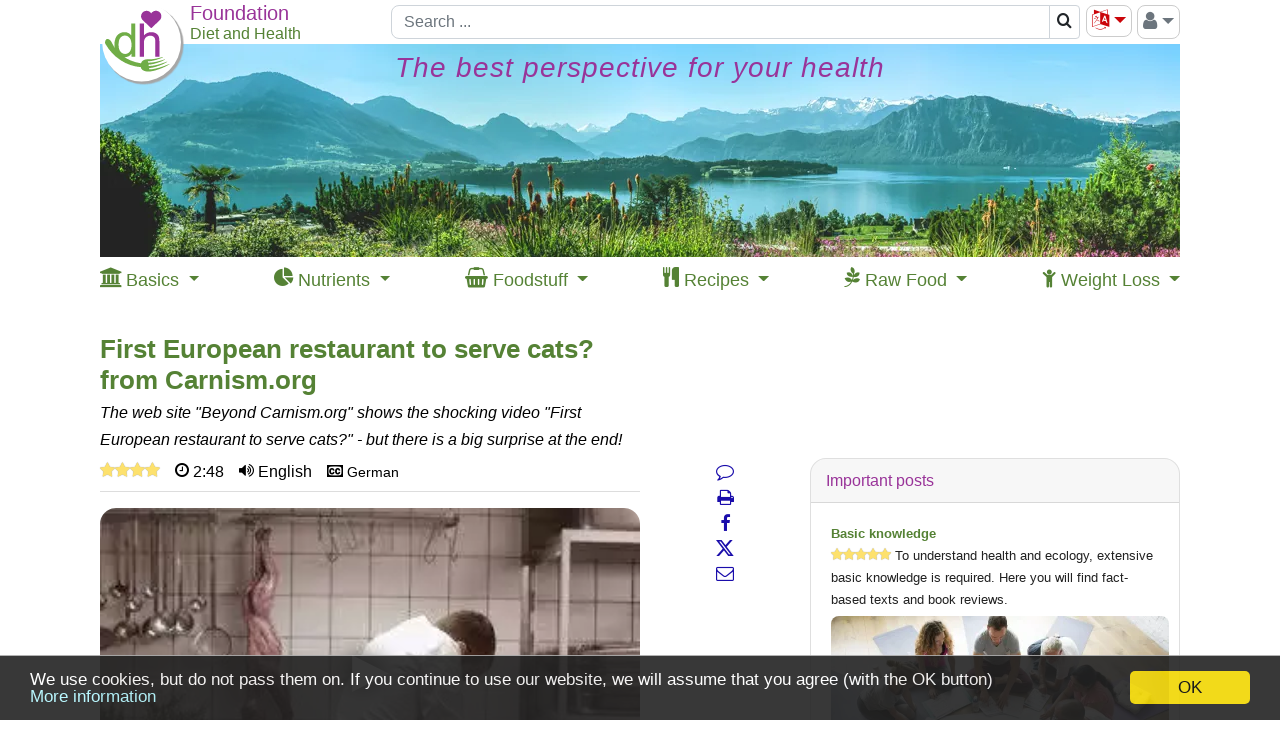

--- FILE ---
content_type: text/html; charset=UTF-8
request_url: https://www.diet-health.info/en/videos/lg191-first-european-restaurant-to-serve-cats-from-carnism-org
body_size: 15744
content:

<!DOCTYPE html>
<html lang="en">

    <head>
    	<meta charset="UTF-8">
    	<meta name="viewport" content="width=device-width, initial-scale=1">
            	<title>First European restaurant to serve cats? from Carnism.org | Foundation G+E</title>    	<meta name="description" content="The web site &quot;Beyond Carnism.org&quot; shows the shocking video &quot;First European restaurant to serve cats?&quot; - but there is a big surprise at the end! (en)">
<meta property="og:title" content="First European restaurant to serve cats? from Carnism.org">
<meta property="og:type" content="article">
<meta property="og:url" content="https://www.diet-health.info/en/videos/lg191-first-european-restaurant-to-serve-cats-from-carnism-org">
<meta property="og:description" content="The web site &quot;Beyond Carnism.org&quot; shows the shocking video &quot;First European restaurant to serve cats?&quot; - but there is a big surprise at the end!">
<meta property="og:image" content="https://www.diet-health.info/images/recipes/700/mqdefault-53.jpg">
<meta property="og:site_name" content="Diet and Health">
<meta name="robots" content="index,follow">
<meta name="alexaVerifyID" content="uU-ylFJ_yCTlbZgBotz4wBdZ-Hs">
<meta name="p:domain_verify" content="6ca0ac875953000ceb420fc31847576e">
<meta name="csrf-param" content="_csrf">
<meta name="csrf-token" content="rq5kPZGMuyp5tylPBowe0wnZTr5HTZ8lJ_BVGIFhRdrg8S5z4uvPTzWFQH9rv3y0ZJAozBUj_XFCxDF-7j5yvg==">

<link href="https://www.diet-health.info/en/videos/lg191-first-european-restaurant-to-serve-cats-from-carnism-org" rel="canonical">
<link type="image/x-icon" href="https://www.diet-health.info/favicon.ico" rel="icon">
<link href="https://www.diet-health.info/css/fonts/icomoon.woff2?newtun" rel="preload" as="font" crossorigin="anonymous">
<link href="https://www.diet-health.info/layout/panorama_540x147.webp" rel="preload" media="(max-width: 843px)" as="image" data-pagespeed-no-transform>
<link href="https://www.diet-health.info/layout/panorama_1080x213.webp" rel="preload" media="(min-width: 844px)" as="image" data-pagespeed-no-transform>
<link href="https://www.diet-health.info/assets/dh-non-home-36990546c70f588546ed7d1f73a51a29.css?v=1764080971" rel="stylesheet">
<style>div.youtube-play{position:absolute;width:100%;top:0;bottom:0;margin:auto}div.youtube-play{height:1.5em;text-align:center;font:48px/1.5 sans-serif;color:white;text-shadow:0 0 0.5em black}</style>
<style>
.related-video-image {
    margin-bottom: 10px;
}
.related-video-image div {
    width: 112px;
}
.related-video-text {
    font-size: 13px;
    word-wrap: break-word;
    line-height: 1.2em;
}</style>
<style>
/* The container <div> - needed to position the dropdown content */
.dropdown {
    position: relative;
    display: inline-block;
}

/* Dropdown Content (Hidden by Default) */
.dropdown-content {
    display: none;
    position: absolute;
    background-color: #f9f9f9;
    left:20px;
    top:26px;
    min-width: 160px;
    box-shadow: 0px 8px 16px 0px rgba(0,0,0,0.2);
}

/* Links inside the dropdown */
.dropdown-content a {
    color:black;
    padding:5px 10px;
    font-size:14px;
    display: block;
    line-height: 1.4em;
}
.dropdown-sub-content a {
    padding:5px 10px 5px 40px;
}

/* Sublinks inside the dropdown */

/* Show the dropdown menu on hover */
.dropdown:hover .dropdown-content {
    display: block;
}
</style>
<script>var player;
function onYouTubeIframeAPIReady() {
    var ytc = document.querySelector('.youtube-container');
    var width = 540;
    if (ytc.clientWidth < 540) width = ytc.clientWidth;
    var heigth = Math.round(width * 390 / 640); // 640x390 is the default
    player = new YT.Player('youtube-player', {
        width: width,
        height: heigth,
        videoId: 'ODE6UdQKaKw',
        playerVars: { 'autoplay': 1, rel:0},
        events: {
            'onError': onYouTubeError,
        }
    });
}

function onYouTubeError(event) {
    // alert(event.data); // S. https://developers.google.com/youtube/iframe_api_reference#onError
    switch(event.data) {
      case 2: 
      case 5: 
        console.log((event.data));
        break;
      default:
        report(191, event.data);
    }
}

function report(id, code) {
    var data = {id:id, code: code};
    $.ajax({
            type: 'GET',
            url: '/en/video/video/report',
            data:data,
            success:function(data){
                // true
            },
            error: function(request, error) {
                // false
            },
       });
}
function loadYouTubeAPI() {
    var script=document.createElement("script");
    script.setAttribute("type", "text/javascript");
    script.setAttribute("src", "https://www.youtube.com/iframe_api");
    document.body.appendChild(script);
}

window.dataLayer = window.dataLayer || [];
function gtag(){dataLayer.push(arguments);}
gtag('js', new Date());
gtag('config', 'G-QL6P1MZ2QV');
</script>                <script type="application/ld+json">
            {"@context":"https:\/\/schema.org\/","@type":"Organization","name":"Foundation Diet and Health Switzerland","url":"https:\/\/www.diet-health.info\/en","alternateName":"Stiftung G+E, non-profit foundation diet-health Switzerland","logo":"https:\/\/www.diet-health.info\/layout\/logo.png","description":"The G + E Foundation (diet-health.info\/en) is a non-profit organization dedicated to providing well-founded information on health and healthy nutrition. Its focus is on vegan raw food, preventive health promotion, and education through scientifically grounded content.","foundingDate":"2014-04-08","founder":{"@type":"Person","name":"Ernst Erb"},"legalName":"Stiftung Gesundheit und Ern\u00e4hrung Schweiz","location":{"@type":"Place","address":{"@type":"PostalAddress","streetAddress":"Haltenriedstrasse 20","addressLocality":"Meggen","postalCode":"6045","addressCountry":"CH"},"geo":{"@type":"GeoCoordinates","latitude":47.0455,"longitude":8.3772}},"contactPoint":{"@type":"ContactPoint","telephone":"+41-79-340-4734","email":"info@diet-health.info","contactType":"customer support"},"sameAs":["https:\/\/www.facebook.com\/pages\/Diet-and-Health-Foundation-GE\/391909507671928","https:\/\/x.com\/diet_health_en","https:\/\/www.instagram.com\/diet_health_en","https:\/\/www.pinterest.co.uk\/infoen7895","https:\/\/www.youtube.com\/channel\/UC1txfrmC9_9NsjjdrvIM3EQ","https:\/\/ch.linkedin.com\/company\/stiftung-gesundheit-und-ern%C3%A4hrung-schweiz"],"identifier":[{"@type":"PropertyValue","name":"CHE UID","value":"CHE-407.149.898"},{"@type":"PropertyValue","name":"D-U-N-S","value":"48-002-2828"}],"makesOffer":[{"@type":"Offer","price":0,"priceCurrency":"CHF","itemOffered":{"@type":"Service","name":"Health information","description":"Providing articles, studies, and resources on healthy lifestyle and nutrition. Evidence-based guides on balanced eating, fat loss, raw cuisine, and eco-friedly living."}},{"@type":"Offer","price":0,"priceCurrency":"CHF","itemOffered":{"@type":"Service","name":"Recipes and Nutrient Database","description":"An extensive collection of vegan and raw vegan recipes, including nutritional values and current market prices."}}]}        </script>
        <script type="application/ld+json">
            {"@context":"https:\/\/schema.org\/","@type":"WebSite","name":"Foundation Diet and Health Switzerland","url":"https:\/\/www.diet-health.info\/en"}        </script>
            </head>

    <body>
    <script>window.cookieconsent_options = { message: 'We use cookies, but do not pass them on. If you continue to use our website, we will assume that you agree (with the OK button)', dismiss: 'OK', learnMore: 'More information', link: 'https://www.diet-health.info/en/data-protection', theme: 'dark-bottom', expiryDays: 365 };</script>        
<div id="modal-url-dialog" class="fade modal" role="dialog" tabindex="-1" aria-hidden="true">
<div class="modal-dialog" role="document">
<div class="modal-content">
<div class="modal-header">

<button type="button" class="close" data-dismiss="modal"><span aria-hidden="true">&times;</span></button>
</div>
<div class="modal-body">
<div id="modal-url-dialog-content"></div>
</div>

</div>
</div>
</div>
<div id="modal-warning-dialog" class="fade modal" role="dialog" tabindex="-1" aria-hidden="true" aria-labelledby="modal-warning-dialog-label">
<div class="modal-dialog" role="document">
<div class="modal-content">
<div class="modal-header">
<h5 id="modal-warning-dialog-label" class="modal-title">Hinweis</h5>
<button type="button" class="close" data-dismiss="modal"><span aria-hidden="true">&times;</span></button>
</div>
<div class="modal-body">
<div id="modal-warning-dialog-content"></div>
</div>

</div>
</div>
</div>        <div id="content-container" class="container-xl ">
            
<!-- Header-Navigation -->
<header id="head-navigation" class="d-print-none sticky">
    <div class="topbs">
        <div class="head-top logotop branch-logo">
            <a href="/en" title="Click here to return to the home page in your preferred language."><picture><source type="image/svg+xml" srcset="[data-uri]"><source type="image/jpeg" srcset="https://www.diet-health.info/layout/logo.png"><img class="branch-logo" src="https://www.diet-health.info/layout/logo.png" width="85" height="85" alt="Click here to return to the home page."></picture></a>        </div>
        <div class="head-top logoplaceholder">
            <span>&nbsp;</span>
        </div>
        <div class="head-top logotext">
            <div class="toptextcontain topenglish">
                <div class="row innrow">
                    <div class="col-12 ">
                        <div class="branch-line1 branch-line1-1 text-nowrap">
                            Foundation                        </div>
                    </div>
                </div>
                <div class="row innrow">
                    <div class="col-12 branch-line2 text-nowrap">
                        Diet and Health                    </div>
                </div>
            </div>
        </div>
        <div class="head-top topsearch head-search-term head-input">
            <div class="head-navigation-block searchcontain">
                
<div>
    <form id="w3" class="form-vertical kv-form-bs4" action="/en/search" method="get">    
    <div class="input-group">
            	<input type="text" class="form-control" name="term" placeholder="Search ..." aria-label="Search" style="height: 34px">    	<div class="input-group-append" title="Magnifying glass icon allows you to search entire website. The search results page has an advanced search option so you can limit your search.">
            <span class="input-group-text bg-white" style="padding:0" title="Magnifying glass icon allows you to search entire website. The search results page has an advanced search option so you can limit your search.">
                <button type="submit" class="btn" style="padding:3px 6px" aria-label="Search">
                    <span class="fa-search"></span>                </button>
            </span>
        </div>
	</div>

        
    </form></div>
            </div>
        </div>
        <div class="head-top toptools">
            <div class="head-navigation-block btn-group float-right" style="height:34px">
            <button id="right-menu" class="btn btn-outline-secondary dropdown-toggle" style="padding:0 5px;font-size:20px;color:#6c757d" type="button" data-toggle="dropdown" aria-haspopup="true" aria-expanded="true" title="Log-in icon: click here to register on our website, log in and out, and access protected content."><span class="fa-user"></span><span class="caret"></span></button>
                <ul class="dropdown-menu dropdown-menu-right float-right" aria-labelledby="right-menu">
                    <li class="dropdown-item"><a href="/en/login" rel="nofollow">Login</a></li><li class="dropdown-item"><a href="/en/register">Register</a></li><li class="dropdown-divider"></li><li class="dropdown-item"><a href="https://www.diet-health.info/en/protected-content" rel="nofollow">Protected content</a></li>                </ul>
            </div>
            <div class="head-navigation-block float-right">
                <div class="dropdown"><button type="button" id="language-selector-menu" class="btn btn-outline-secondary dropdown-toggle" data-toggle="dropdown" style="padding:0 5px;font-size:20px;color:#cb050a"><span class="fa-language" title="Language icon: click here for a list of languages we translate into and for Google Translate."></span></button><ul class="dropdown-menu dropdown-menu-right notranslate" aria-labelledby="language-selector-menu" translate="no"><li translate="no"><a class="dropdown-item" href="https://www.diet-health.info/en/videos/lg191-first-european-restaurant-to-serve-cats-from-carnism-org">English</a></li>
<li translate="no"><a class="dropdown-item" href="https://www.diet-health.info/de/videos/lg191-erstes-restaurant-in-europa-das-katzen-serviert">Deutsch</a></li>
<li translate="no"><a class="dropdown-item" href="/en/translate?url=https%3A%2F%2Fwww.diet-health.info%2Fen%2Fvideos%2Flg191-first-european-restaurant-to-serve-cats-from-carnism-org" rel="nofollow">Google Translate</a></li></ul></div>            </div>
        </div>
        <div class="head-top mobilemenu">
            <div class="mobile-menu">
                <div class="btn btn-outline-secondary" style="padding:3px 0px 4px 0px;margin-left:5px;">
                    <span class="fa-align-justify dropdown-toggle" data-toggle="dropdown"></span>
                    <ul class="dropdown-menu dropdown-menu-right">
                        <li class="dropdown-item"><a href="/en/login" rel="nofollow">Login</a></li><li class="dropdown-item"><a href="/en/register">Register</a></li><li class="dropdown-divider"></li><li class="dropdown-item"><a href="https://www.diet-health.info/en/protected-content" rel="nofollow">Protected content</a></li><li class="dropdown-divider"></li><li class="dropdown-item"><a href="https://www.diet-health.info/en/videos/lg191-first-european-restaurant-to-serve-cats-from-carnism-org">English</a></li><li class="dropdown-item"><a href="https://www.diet-health.info/de/videos/lg191-erstes-restaurant-in-europa-das-katzen-serviert">Deutsch</a></li><li class="dropdown-item"><a href="/en/translate?url=https%3A%2F%2Fwww.diet-health.info%2Fen%2Fvideos%2Flg191-first-european-restaurant-to-serve-cats-from-carnism-org">Google Translate</a></li>                    </ul>
                </div>
            </div>
        </div>
    </div>
    <div class="topbs hidelg">
        <div class="head-top logoplaceholder">
            <span>&nbsp;</span>
        </div>
        <div class="head-top logotext-oneline branch-line3" style="margin-top:2px">
            <span class="branch-line3-1">Foundation</span>
            <span class="branch-line3-3">Diet and Health</span>
        </div>
    </div>
</header>

<!-- Head Image -->

<header id="head-image" class="d-print-none sticky">
    <a class="nounderline" href="/en" title="Click here to return to the home page in your preferred language.">    <div id="head-image-lg" class="sticky" style="overflow:hidden;height:213px">
        <div class="header-text-title"><span style="font-size: 28px">The best perspective for your health</span></div>
</div>
    <div id="head-image-md" class="sticky" style="overflow:hidden;height:213px">
        <div class="header-text-title"><span style="font-size: 28px">The best perspective for your health</span></div>
</div>
    <div id="head-image-sm" class="sticky" style="overflow:hidden;height:139px">
        <div class="header-text-title"><span style="font-size: 18px">The best perspective for your health</span></div>
</div>
    <div id="head-image-xs" class="sticky" style="overflow:hidden;height:104px">
        <div class="header-text-title"><span style="font-size: 14px">The best perspective for your health</span></div>
</div>
</a></header>

<div class="clearfix"></div>

<!-- Navigation -->
<header id="hp-top-navigation" class="d-print-none sticky">
    <nav role="navigation">
      <div class='d-flex justify-content-between'>
                    <div>
                <div class="dd">
                    <span>
                        <span class="fa-institution"></span>                        <span class="d-none d-lg-inline">Basics</span>
                    </span>
                    <div class="dd-content dd-nav-1">
                    <a href="https://www.diet-health.info/en/100001/blog/6375/principles/hp-texts-basic-knowlege-to-understand-health-and-ecology-in-principle" style="font-weight:bold">Basic knowledge</a><a href='https://www.diet-health.info/en/posts?type=2'>Basic understanding of health and nutrition</a><a href='https://www.diet-health.info/en/videos/search'>Videos on our topics</a><a href='https://www.diet-health.info/en/posts?type=3'>Personal accounts and short texts</a><a href='https://www.diet-health.info/en/publication/publication/search'>Scientific studies</a>                    </div>
                </div>
            </div>
                    <div>
                <div class="dd">
                    <span>
                        <span class="fa-pie-chart"></span>                        <span class="d-none d-lg-inline">Nutrients</span>
                    </span>
                    <div class="dd-content dd-nav-2">
                    <a href="https://www.diet-health.info/en/100001/blog/6379/nutrition/hp-nutrients-comprehensively-explained" style="font-weight:bold">Nutrients explained</a><a href='https://www.diet-health.info/en/recipes/nutrient/compare'>Nutrient comparisons</a><a href='https://www.diet-health.info/en/recipes/nutrients/li'>Nutrient descriptions</a>                    </div>
                </div>
            </div>
                    <div>
                <div class="dd">
                    <span>
                        <span class="fa-shopping-basket"></span>                        <span class="d-none d-lg-inline">Foodstuff</span>
                    </span>
                    <div class="dd-content dd-nav-3">
                    <a href="https://www.diet-health.info/en/100001/blog/6378/nutrition/hp-food-products-with-market-prices" style="font-weight:bold">Food products with market prices</a><a href='https://www.diet-health.info/en/recipes/ingredients/li/search'>Search ingredients</a>                    </div>
                </div>
            </div>
                    <div>
                <div class="dd">
                    <span>
                        <span class="fa-cutlery"></span>                        <span class="d-none d-lg-inline">Recipes</span>
                    </span>
                    <div class="dd-content dd-nav-4">
                    <a href="https://www.diet-health.info/en/100001/blog/6377/nutrition/hp-vegan-recipes-with-ingredients" style="font-weight:bold">Recipes with ingredients</a><a href='https://www.diet-health.info/en/recipes/li/search-advanced'>All recipes</a><a href='https://www.diet-health.info/en/recipes/li/search-advanced?RecipeElasticSearch%5BminMaxTotalTime%5D=&amp;RecipeElasticSearch%5Bdifficulties%5D=&amp;RecipeElasticSearch%5Bdiets%5D=&amp;RecipeElasticSearch%5Bnutritional_types%5D=&amp;RecipeElasticSearch%5Bhealth_index%5D=&amp;RecipeElasticSearch%5Brating%5D=&amp;RecipeElasticSearch%5Bhas_video%5D=&amp;RecipeElasticSearch%5Bingredients%5D=&amp;RecipeElasticSearch%5Bingredients_excl%5D=&amp;RecipeElasticSearch%5Bcourses%5D=&amp;RecipeElasticSearch%5Bmeals%5D=&amp;RecipeElasticSearch%5Bequipments%5D=&amp;RecipeElasticSearch%5BsortBase%5D=&amp;RecipeElasticSearch%5BsortBase%5D=rda_rate&amp;RecipeElasticSearch%5BoppositeOrder%5D=0&amp;RecipeElasticSearch%5BorderByHealthIndex%5D=0&amp;RecipeElasticSearch%5BnutrientId%5D=&amp;RecipeElasticSearch%5BorderByMacroNutrient%5D=&amp;RecipeElasticSearch%5BorderByLaAlaRatio%5D=0&amp;RecipeElasticSearch%5BorderByLaAlaRatio%5D=1&amp;RecipeElasticSearch%5BrelevanceLA%5D=&amp;RecipeElasticSearch%5BrelevanceALA%5D=20&amp;RecipeElasticSearch%5Bterm%5D='>Filter: Rich in Omega-3 (ALA)</a><a href='https://www.diet-health.info/en/recipes/li/search-advanced'>Filter: Vegan raw food</a><a href='https://www.diet-health.info/en/recipes/li/search-advanced'>Filter: &quot;Thumbs up&quot;-recipes</a><a href='https://www.diet-health.info/en/recipes/li/search-advanced'>Filter: Low Calorie Recipes</a><a href='https://www.diet-health.info/en/publication/publication/index-recipe-books'>Vegan recipe books</a>                    </div>
                </div>
            </div>
                    <div>
                <div class="dd">
                    <span>
                        <span class="fa-pagelines"></span>                        <span class="d-none d-lg-inline">Raw Food</span>
                    </span>
                    <div class="dd-content dd-nav-5">
                    <a href="https://www.diet-health.info/en/100001/blog/6376/nutrition/hp-is-raw-food-healthy-recipes" style="font-weight:bold">Is raw food healthy? + Recipes</a><a href='https://www.diet-health.info/en/posts?type=1'>Basics and in-depth information</a><a href='https://www.diet-health.info/en/videos/search?VideoElasticSearch%5Blength%5D=&amp;VideoElasticSearch%5Btitle%5D=vegan+raw+food&amp;VideoElasticSearch%5Bmain_author%5D=&amp;VideoElasticSearch%5Brubrics%5D=&amp;VideoElasticSearch%5Bsources%5D='>Videos about vegan raw food</a><a href='https://www.diet-health.info/en/recipes/li/search-advanced?RecipeElasticSearch%5BminMaxTotalTime%5D=&amp;RecipeElasticSearch%5Bdifficulties%5D=&amp;RecipeElasticSearch%5Bdiets%5D=&amp;RecipeElasticSearch%5Bdiets%5D%5B%5D=20&amp;RecipeElasticSearch%5Bnutritional_types%5D=&amp;RecipeElasticSearch%5Bhealth_index%5D=&amp;RecipeElasticSearch%5Brating%5D=&amp;RecipeElasticSearch%5Bhas_video%5D=&amp;RecipeElasticSearch%5Boil_free%5D=&amp;RecipeElasticSearch%5Bingredients%5D=&amp;RecipeElasticSearch%5Bingredients_excl%5D=&amp;RecipeElasticSearch%5Bcourses%5D=&amp;RecipeElasticSearch%5Bmeals%5D=&amp;RecipeElasticSearch%5Bequipments%5D=&amp;RecipeElasticSearch%5BsortBase%5D=&amp;RecipeElasticSearch%5BsortBase%5D=rda_rate&amp;RecipeElasticSearch%5BoppositeOrder%5D=0&amp;RecipeElasticSearch%5BorderByHealthIndex%5D=0&amp;RecipeElasticSearch%5BnutrientId%5D=&amp;RecipeElasticSearch%5BorderByMacroNutrient%5D=&amp;RecipeElasticSearch%5BorderByLaAlaRatio%5D=0&amp;RecipeElasticSearch%5BrelevanceLA%5D=&amp;RecipeElasticSearch%5BrelevanceALA%5D=&amp;RecipeElasticSearch%5Bterm%5D='>Raw vegan recipes</a><a href='https://www.diet-health.info/en/publication/publication/index-recipe-books?Publication%5Bid%5D=&amp;PublicationElasticSearch%5BrawVeganOnly%5D=0&amp;PublicationElasticSearch%5BrawVeganOnly%5D=1'>Vegan raw food recipe books</a>                    </div>
                </div>
            </div>
                    <div>
                <div class="dd">
                    <span>
                        <span class="fa-child"></span>                        <span class="d-none d-lg-inline">Weight Loss</span>
                    </span>
                    <div class="dd-content dd-nav-6">
                    <a href="https://www.diet-health.info/en/100001/blog/6373/nutrition/hp-lose-weight-healthily-and-permanently" style="font-weight:bold">Lose weight healthily</a><a href='https://www.diet-health.info/en/recipes-for-losing-weight'>Recipes for Losing Weight</a><a href='https://www.diet-health.info/en/foods-for-weight-loss'>Foods for Weight Loss</a>                    </div>
                </div>
            </div>
              </div>
    </nav>
</header>

<div class="clearfix"></div>
						<div id="content-container-column12">


				<div id="top-center"><div id="top-center-col1">        <script type="application/ld+json">
            {"@type":"VideoObject","name":"First European restaurant to serve cats? from Carnism.org","description":"The web site \"Beyond Carnism.org\" shows the shocking video \"First European restaurant to serve cats?\" - but there is a big surprise at the end!","duration":"PT00H02M48S","thumbnailUrl":"https://www.diet-health.info/images/recipes/700/mqdefault-53.jpg","uploadDate":"2017-09-14T02:00:00+02:00","contentUrl":"https://www.youtube.com/watch?v=ODE6UdQKaKw","embedUrl":"https://www.youtube.com/embed?v=ODE6UdQKaKw","@context":"https://schema.org/"}        </script>
        <h1>First European restaurant to serve cats? from Carnism.org<span style="text-align:right;float:right;font-size:16px"></span></h1>
<div style="margin-top:-5px;margin-bottom:5px;">
    <i>The web site &quot;Beyond Carnism.org&quot; shows the shocking video &quot;First European restaurant to serve cats?&quot; - but there is a big surprise at the end!</i>
</div>

 <div id="row-nav" class="d-print-none"> <a class="comment-action smooth-scroll" href="#comments" title="Comments"><span class="nav-icon fa-comment-o"></span></a> <a href="/en/videos/lg191-first-european-restaurant-to-serve-cats-from-carnism-org" title="Print" onClick="javascript:window.print()"><span class="nav-icon fa-print"></span></a><a class="share-on" href="https://www.facebook.com/sharer/sharer.php?u=https%3A%2F%2Fwww.diet-health.info%2Fen%2Fvideos%2Flg191-first-european-restaurant-to-serve-cats-from-carnism-org" title="Share on Facebook" rel="noopener" data-type="facebook" target="_blank"><span class="nav-icon fa-facebook"></span></a><a class="share-on" href="https://twitter.com/intent/tweet?url=https%3A%2F%2Fwww.diet-health.info%2Fen%2Fvideos%2Flg191-first-european-restaurant-to-serve-cats-from-carnism-org;text=First+European+restaurant+to+serve+cats%3F+from+Carnism.org;via=diet_health_en" title="Share on Twitter" rel="noopener" data-type="twitter" target="_blank"><span class="nav-icon fa-twitter"></span></a><a class="share-on" href="mailto:?subject=Empfehlung:%20First+European+restaurant+to+serve+cats%3F+from+Carnism.org&amp;body=%0D%0Ahttps%3A%2F%2Fwww.diet-health.info%2Fen%2Fvideos%2Flg191-first-european-restaurant-to-serve-cats-from-carnism-org" title="Share by email" data-type="mail"><span class="nav-icon fa-envelope-o"></span></a></div></div><div id="top-center-col2"></div><div class="clearfix"></div></div>
                
                <div id="column1">
                                    
<span title="Video important for your health." style="margin-right: 15px;"><span class="fa-star" style="color:#fde16d;text-shadow: 0 0 1px rgba(0, 0, 0, 0.4);"></span><span class="fa-star" style="color:#fde16d;text-shadow: 0 0 1px rgba(0, 0, 0, 0.4);"></span><span class="fa-star" style="color:#fde16d;text-shadow: 0 0 1px rgba(0, 0, 0, 0.4);"></span><span class="fa-star" style="color:#fde16d;text-shadow: 0 0 1px rgba(0, 0, 0, 0.4);"></span></span><span title="Duration" style="margin-right: 15px;"><span class="fa-time"></span> 2:48</span><span title="Language Audio" style="margin-right: 15px;"><span class="fa-volume-up"></span> English</span><span title="Languages Subtitles" style="font-size:14px;"><span class="fa-subtitles"></span> German</span><div class="clearfix"></div><hr style="margin-top:5px;margin-bottom:16px;" /><div class="youtube-container">
    <div id="youtube-player">
        <a href="javascript:loadYouTubeAPI()"><div style="position:relative;border-radius:16px;overflow:hidden"><picture><source type="image/webp" srcset="https://www.diet-health.info/images/recipes/main_view/mqdefault-53.jpg.webp"><source type="image/jpeg" srcset="https://www.diet-health.info/images/recipes/main_view/mqdefault-53.jpg"><img src="https://www.diet-health.info/images/recipes/main_view/mqdefault-53.jpg" width="540" height="324" alt="The website &quot;Beyond Carnism.org&quot; shows the shocking video &quot;First European restaurant to serve cats?&quot;"></picture><div class="youtube-play">▶</div></div></a>
    </div>
</div>

<hr style="margin-top:5px;margin-bottom:16px;"/>
<div id="w0" class="accordion">
<div class="video-meta-info card"><div id="w0-collapse0-heading" class="card-header"><h5 class="mb-0"><button type="button" id="w1" class="btn-link btn" data-toggle="collapse" data-target="#w0-collapse0" aria-expanded="false" aria-controls="w0-collapse0">Information about the video</button>
</h5></div>
<div id="w0-collapse0" class="collapse" aria-labelledby="w0-collapse0-heading" data-parent="#w0">
<div class="card-body">
<div style="word-wrap:normal">
    <div class="row">
        <div class="col-4 col-sm-2">
            <b>Channel:</b>
        </div>
        <div class="col-8 col-sm-4">
            
        </div>
        <div class="col-4 col-sm-3">
            <b>Platform:</b>
        </div>
        <div class="col-8 col-sm-3">
            YouTube
        </div>
    </div>
    <div class="row">
        <div class="col-4 col-sm-2">
            <b>Published on:</b>
        </div>
        <div class="col-8 col-sm-4">
            9 June 2017
        </div>
        <div class="col-4 col-sm-3">
            <b>Producer:</b>
        </div>
        <div class="col-8 col-sm-3">
            
        </div>
    </div>
    <div class="row">
        <div class="col-4 col-sm-2">
            <b>Number of views:</b>
        </div>
        <div class="col-8 col-sm-10">
            10'964 on 14 September 2017
        </div>
    </div>
    <div class="row">
        <div class="col-4 col-sm-2">
            <b>Rubric(s):</b>
        </div>
        <div class="col-8 col-sm-10">
            Nature, Ethics
        </div>
    </div>
    <div class="row">
        <div class="col-4 col-sm-2">
            <b>Topterms:</b>
        </div>
        <div class="col-8 col-sm-4">
            Livestock farming - animal welfare, Humor and comedy
        </div>
        <div class="col-4 col-sm-3">
            <b>Tags:</b>
        </div>
        <div class="col-8 col-sm-3">
            Non-meat-diet, Vegan, Animal welfare, Satire & parody
        </div>
    </div>
</div>
</div>

</div></div>
</div>

<hr style="margin-top:5px;margin-bottom:16px;"/>

<p><span style="color:rgb(85, 85, 85)">This restaurant apparently serves cats &ndash; and asks the question &ldquo;Why do we eat some animals but not others?&rdquo; This video has a surprise ending &ndash; keep watching! You can learn more at the site of the creators of this video at the site <a href="https://www.carnism.org/" style="color: rgb(51, 122, 183);">Beyond Carnism</a>. See also <a href="https://en.wikipedia.org/wiki/Carnism" style="color: rgb(51, 122, 183);">Wikipedia</a> for Carnism.</span></p>    <p>There is a better Wikipedia page about cat meat and we cite from it here:<span class="font_zitat"><strong> Cat meat</strong><span style="color:rgb(34, 34, 34)"> is meat prepared from </span><a class="mw-redirect" href="https://en.wikipedia.org/wiki/Domestic_cat" style="background: none rgb(255, 255, 255); color: rgb(11, 0, 128); font-family: sans-serif; font-size: 14px;" title="Domestic cat">domestic cats</a><span style="color:rgb(34, 34, 34)"> for human consumption. Some countries eat cat meat regularly, whereas others have only consumed cat meat in desperation during wartime or poverty.</span></span></p>    <p><span class="font_zitat">Prehistoric human feces have contained bones from the wild cat of Africa. In some cultures of <a href="https://en.wikipedia.org/wiki/Cameroon" style="background-image: none; background-position: initial; background-size: initial; background-repeat: initial; background-attachment: initial; background-origin: initial; background-clip: initial; color: rgb(11, 0, 128);" title="Cameroon">Cameroon</a>, there is a special ceremony featuring cat-eating that is thought to bring good luck. Cats are regularly eaten in West Africa, especially in Ghana, Cote d&#39;ivoire and Togo.</span></p>    <p>Africa is not the only continent where humans eat cats, they do it in Asia in many countries like Oceania (see Australia), the Americas and Europe! See the different views - also by law. The Jewish and Islamic laws forbid the consumption of cat meat. The Jewish Kashrut disallows the consumption of any terrestrial predators. Some Information about Europe by Wikipedia unter Cat meat:</p>    <p>Switzerland: <span class="font_zitat">In Switzerland the private consumption and slaughter of dog and cat meat is permitted though its commercial trade is prohibited by law. A 1993 petition to ban consumption failed with the government declaring the matter a &quot;personal ethical choice.&quot;</span></p>    <p>Denmark: <span class="font_zitat">In June 2008, three students at the Danish School of Media and Journalism published pictures of a cat being slaughtered in <em>Citat</em>, a magazine for journalism students. Their goal was to create a debate about <a href="https://en.wikipedia.org/wiki/Animal_welfare" style="background-image: none; background-position: initial; background-size: initial; background-repeat: initial; background-attachment: initial; background-origin: initial; background-clip: initial; color: rgb(11, 0, 128);" title="Animal welfare">animal welfare</a>. The cat was shot by its owner, a <a href="https://en.wikipedia.org/wiki/Farmer" style="background-image: none; background-position: initial; background-size: initial; background-repeat: initial; background-attachment: initial; background-origin: initial; background-clip: initial; color: rgb(11, 0, 128);" title="Farmer">farmer</a>, and it would have been <a href="https://en.wikipedia.org/wiki/Animal_euthanasia" style="background-image: none; background-position: initial; background-size: initial; background-repeat: initial; background-attachment: initial; background-origin: initial; background-clip: initial; color: rgb(11, 0, 128);" title="Animal euthanasia">put down</a> in any case. The farmer <a href="https://en.wikipedia.org/wiki/Animal_slaughter" style="background-image: none; background-position: initial; background-size: initial; background-repeat: initial; background-attachment: initial; background-origin: initial; background-clip: initial; color: rgb(11, 0, 128);" title="Animal slaughter">slaughtered</a> the cat all within the limits of <a href="https://en.wikipedia.org/wiki/Law_of_Denmark" style="background-image: none; background-position: initial; background-size: initial; background-repeat: initial; background-attachment: initial; background-origin: initial; background-clip: initial; color: rgb(11, 0, 128);" title="Law of Denmark">Danish law</a>. This led to criticism from Danish animal welfare group Dyrenes Beskyttelse, and <a href="https://en.wikipedia.org/wiki/Death_threat" style="background-image: none; background-position: initial; background-size: initial; background-repeat: initial; background-attachment: initial; background-origin: initial; background-clip: initial; color: rgb(11, 0, 128);" title="Death threat">death threats</a> received by the students.</span></p>    <p>United Kingdom: <span class="font_zitat">In 18th-century Britain, there are a few records of cats being eaten as a form of entertainment.</span></p>    <p>Italy: <span class="font_zitat">In February 2010, on a television cooking show, the <a href="https://en.wikipedia.org/wiki/Italy" style="background-image: none; background-position: initial; background-size: initial; background-repeat: initial; background-attachment: initial; background-origin: initial; background-clip: initial; color: rgb(11, 0, 128);" title="Italy">Italian</a> food writer Beppe Bigazzi mentioned that during the famine in <a href="https://en.wikipedia.org/wiki/World_War_II" style="background-image: none; background-position: initial; background-size: initial; background-repeat: initial; background-attachment: initial; background-origin: initial; background-clip: initial; color: rgb(11, 0, 128);" title="World War II">World War II</a> cat stew was a &quot;succulent&quot; and well known dish in his home area of <a href="https://en.wikipedia.org/wiki/Valdarno" style="background-image: none; background-position: initial; background-size: initial; background-repeat: initial; background-attachment: initial; background-origin: initial; background-clip: initial; color: rgb(11, 0, 128);" title="Valdarno">Valdarno</a>, <a href="https://en.wikipedia.org/wiki/Tuscany" style="background-image: none; background-position: initial; background-size: initial; background-repeat: initial; background-attachment: initial; background-origin: initial; background-clip: initial; color: rgb(11, 0, 128);" title="Tuscany">Tuscany</a>. Later he claimed he had been joking, but added that cats used to be eaten in the area during famine periods, historically; he was widely criticised in the media for his comments and ultimately dropped from the television network.</span></p>    <p><span class="font_zitat">Cats were sometimes eaten as a famine food during harsh winters, poor harvests, and wartime. Cat gained notoriety as &quot;roof rabbit&quot; in Central Europe&#39;s hard times during and between World War I and World War II. Cat consumption was a stereotype attributed to Vincenzans in Vicenza, Italy.</span></p>    <p><span class="font_zitat">According to &quot;The Dietetic &amp; Hygienic Gazette&quot; in 1905, Italy cultivates the cat for home consumption as English people raise rabbits. It is to be done on the quiet, however, for in spite of the profit in the business and the demand for the delicacy, the law has to be looked out for, and the Society for the Prevention of Cruelty to Cats is vigilant. Offenses against the law are visited with imprisonment. Cats are raised for the market none the less. Fattened on the finest of milk, a choice specimen will attain the weight of fifteen pounds.</span></p>    <p><em>France and Spain: </em><span class="font_zitat">There are recounts of cat being consumed in France&#39;s Gallia Norbon region and Spain in the 17th century. During the <a href="https://en.wikipedia.org/wiki/Siege_of_Paris_(1870%E2%80%9371)" style="background-image: none; background-position: initial; background-size: initial; background-repeat: initial; background-attachment: initial; background-origin: initial; background-clip: initial; color: rgb(11, 0, 128);" title="Siege of Paris (1870–71)">Siege of Paris</a>, food shortages caused by the <a href="https://en.wikipedia.org/wiki/German_Empire" style="background-image: none; background-position: initial; background-size: initial; background-repeat: initial; background-attachment: initial; background-origin: initial; background-clip: initial; color: rgb(11, 0, 128);" title="German Empire">German</a> blockade of the city eventually drove the citizens of <a href="https://en.wikipedia.org/wiki/Paris" style="background-image: none; background-position: initial; background-size: initial; background-repeat: initial; background-attachment: initial; background-origin: initial; background-clip: initial; color: rgb(11, 0, 128);" title="Paris">Paris</a> to turn to alternative sources of food, which included cat meat.</span></p>
<hr>
<h2>More videos</h2>
<div class="row" style="margin-top:15px;">
    
    <div class="col-12 col-sm-3"><div class="row"><div class="col-4 col-sm-12 related-video-image"><div class="block-rounded-half"><a href="https://www.diet-health.info/en/videos/sd225-diagnosed-with-terminal-cancer-in-1978-walked-55-km-in-2016-ernst-erb"><picture><source type="image/webp" class="deferred-image" srcset="[data-uri]" data-srcset="https://www.diet-health.info/images/recipes/175/maxresdefault-105.jpg.webp"><source type="image/jpeg" class="deferred-image" srcset="[data-uri]" data-srcset="https://www.diet-health.info/images/recipes/175/maxresdefault-105.jpg"><img class="deferred-image" src="[data-uri]" width="112" height="68" alt="In 1978, Ernst Erb was diagnosed with non-Hodgkin’s cancer (with a statistical life expectancy of 2½ years). In 2016, he walked from Lucerne to Zurich." title="In 1978, Ernst Erb was diagnosed with non-Hodgkin’s cancer (with a statistical life expectancy of 2½ years). In 2016, he walked from Lucerne to Zurich." style="margin-right:5px;" data-src="https://www.diet-health.info/images/recipes/175/maxresdefault-105.jpg"></picture></a></div></div><div class="col-8 col-sm-12 related-video-text"><a href="https://www.diet-health.info/en/videos/sd225-diagnosed-with-terminal-cancer-in-1978-walked-55-km-in-2016-ernst-erb">Diagnosed with Terminal Cancer in 1978 —Walked 55 km in 2016</a></div></div></div>

    <div class="col-12 col-sm-3"><div class="row"><div class="col-4 col-sm-12 related-video-image"><div class="block-rounded-half"><a href="https://www.diet-health.info/en/videos/ks109-food-for-thought-how-your-belly-controls-your-brain-ruairi-robertson"><picture><source type="image/webp" class="deferred-image" srcset="[data-uri]" data-srcset="https://www.diet-health.info/images/recipes/175/maxresdefault-47.jpg.webp"><source type="image/jpeg" class="deferred-image" srcset="[data-uri]" data-srcset="https://www.diet-health.info/images/recipes/175/maxresdefault-47.jpg"><img class="deferred-image" src="[data-uri]" width="112" height="68" alt="Our bellies and brains are connected. The state of our intestines can alter the way our brains work, giving a whole new meaning to &#039;Food for thought&quot;." title="Our bellies and brains are connected. The state of our intestines can alter the way our brains work, giving a whole new meaning to &#039;Food for thought&quot;." style="margin-right:5px;" data-src="https://www.diet-health.info/images/recipes/175/maxresdefault-47.jpg"></picture></a></div></div><div class="col-8 col-sm-12 related-video-text"><a href="https://www.diet-health.info/en/videos/ks109-food-for-thought-how-your-belly-controls-your-brain-ruairi-robertson">Food for thought: How your belly controls your brain</a></div></div></div>

    <div class="col-12 col-sm-3"><div class="row"><div class="col-4 col-sm-12 related-video-image"><div class="block-rounded-half"><a href="https://www.diet-health.info/en/videos/mb97-forks-over-knives-dr-neal-barnard-on-diabetes-neal-barnard-m-d"><picture><source type="image/webp" class="deferred-image" srcset="[data-uri]" data-srcset="https://www.diet-health.info/images/recipes/175/maxresdefault-39.jpg.webp"><source type="image/jpeg" class="deferred-image" srcset="[data-uri]" data-srcset="https://www.diet-health.info/images/recipes/175/maxresdefault-39.jpg"><img class="deferred-image" src="[data-uri]" width="112" height="68" alt="Neal Barnard, M.D. discusses how a plant-based diet can prevent and even reverse diabetes." title="Neal Barnard, M.D. discusses how a plant-based diet can prevent and even reverse diabetes." style="margin-right:5px;" data-src="https://www.diet-health.info/images/recipes/175/maxresdefault-39.jpg"></picture></a></div></div><div class="col-8 col-sm-12 related-video-text"><a href="https://www.diet-health.info/en/videos/mb97-forks-over-knives-dr-neal-barnard-on-diabetes-neal-barnard-m-d">Forks Over Knives - Dr. Neal Barnard on Diabetes</a></div></div></div>

    <div class="col-12 col-sm-3"><div class="row"><div class="col-4 col-sm-12 related-video-image"><div class="block-rounded-half"><a href="https://www.diet-health.info/en/videos/ly100-dairy-6-reasons-you-should-avoid-it-at-all-costs-mark-hyman-md"><picture><source type="image/webp" class="deferred-image" srcset="[data-uri]" data-srcset="https://www.diet-health.info/images/recipes/175/mqdefault-11.jpg.webp"><source type="image/jpeg" class="deferred-image" srcset="[data-uri]" data-srcset="https://www.diet-health.info/images/recipes/175/mqdefault-11.jpg"><img class="deferred-image" src="[data-uri]" width="112" height="68" alt="Mark Hyman, MD explains why “everybody needs milk to be healthy” is a misconception and what are the main reasons why people should avoid milk at all costs." title="Mark Hyman, MD explains why “everybody needs milk to be healthy” is a misconception and what are the main reasons why people should avoid milk at all costs." style="margin-right:5px;" data-src="https://www.diet-health.info/images/recipes/175/mqdefault-11.jpg"></picture></a></div></div><div class="col-8 col-sm-12 related-video-text"><a href="https://www.diet-health.info/en/videos/ly100-dairy-6-reasons-you-should-avoid-it-at-all-costs-mark-hyman-md">Dairy: 6 Reasons You Should Avoid it at all Costs</a></div></div></div>
</div>

<div id="comments" data-url="/en/comment/comment/comment-block/191?klass=common%5Cmodules%5Cvideo%5Cmodels%5CVideo" data-selector="#comments"></div><br/>


                                </div>
                                    <div id="column-nav" class="d-print-none sticky">
                                                    <div class="colnav-container">
                                 <a class="comment-action smooth-scroll" href="#comments" title="Comments"><span class="nav-icon fa-comment-o"></span></a> <a href="/en/videos/lg191-first-european-restaurant-to-serve-cats-from-carnism-org" title="Print" onClick="javascript:window.print()"><span class="nav-icon fa-print"></span></a><a class="share-on" href="https://www.facebook.com/sharer/sharer.php?u=https%3A%2F%2Fwww.diet-health.info%2Fen%2Fvideos%2Flg191-first-european-restaurant-to-serve-cats-from-carnism-org" title="Share on Facebook" rel="noopener" data-type="facebook" target="_blank"><span class="nav-icon fa-facebook"></span></a><a class="share-on" href="https://twitter.com/intent/tweet?url=https%3A%2F%2Fwww.diet-health.info%2Fen%2Fvideos%2Flg191-first-european-restaurant-to-serve-cats-from-carnism-org;text=First+European+restaurant+to+serve+cats%3F+from+Carnism.org;via=diet_health_en" title="Share on Twitter" rel="noopener" data-type="twitter" target="_blank"><span class="nav-icon fa-twitter"></span></a><a class="share-on" href="mailto:?subject=Empfehlung:%20First+European+restaurant+to+serve+cats%3F+from+Carnism.org&amp;body=%0D%0Ahttps%3A%2F%2Fwww.diet-health.info%2Fen%2Fvideos%2Flg191-first-european-restaurant-to-serve-cats-from-carnism-org" title="Share by email" data-type="mail"><span class="nav-icon fa-envelope-o"></span></a>                            </div>
                                            </div>
                                <div id="column2" class="d-print-none">
                                                                <div  class="card panel-default block-rounded" >
            	            		<div class="card-header">Important posts</div>
            	    
            	<div class="card-body">
                    <a href="https://www.diet-health.info/en/100001/blog/6375/principles/hp-texts-basic-knowlege-to-understand-health-and-ecology-in-principle" style="color:#222;"><div><b class="list-widget-title">Basic knowledge</b><br /><span title="Post very important for your health!"><span class="fa-star" style="color:#fde16d;text-shadow: 0 0 1px rgba(0, 0, 0, 0.4);"></span><span class="fa-star" style="color:#fde16d;text-shadow: 0 0 1px rgba(0, 0, 0, 0.4);"></span><span class="fa-star" style="color:#fde16d;text-shadow: 0 0 1px rgba(0, 0, 0, 0.4);"></span><span class="fa-star" style="color:#fde16d;text-shadow: 0 0 1px rgba(0, 0, 0, 0.4);"></span><span class="fa-star" style="color:#fde16d;text-shadow: 0 0 1px rgba(0, 0, 0, 0.4);"></span></span> To understand health and ecology, extensive basic knowledge is required. Here you will find fact-based texts and book reviews.
            <figure class="image">
                <div class='image2-widget-image-container landscape' style='width:338px;margin:auto'>
                    <picture><source type="image/webp" class="deferred-image" srcset="[data-uri]" data-srcset="https://www.diet-health.info/images/recipes/right_list/hp-grundwissen-shutterstock-584905069.jpg.webp"><source type="image/jpeg" class="deferred-image" srcset="[data-uri]" data-srcset="https://www.diet-health.info/images/recipes/right_list/hp-grundwissen-shutterstock-584905069.jpg"><img class="deferred-image" src="[data-uri]" width="338" height="203" alt="Imparting basic knowledge about health and nutrition in teamwork." title="Imparting basic knowledge about health and nutrition in teamwork." data-src="https://www.diet-health.info/images/recipes/right_list/hp-grundwissen-shutterstock-584905069.jpg"></picture>                </div>
                            </figure>
        </div></a><hr /><a href="https://www.diet-health.info/en/100001/papers/6289/nutrition/vegans-often-eat-unhealthily-avoidable-dietary-mistakes" style="color:#222;"><div><b class="list-widget-title">Vegans often eat unhealthily. Avoidable nutritional mistakes</b><br /><span title="Post very important for your health!"><span class="fa-star" style="color:#fde16d;text-shadow: 0 0 1px rgba(0, 0, 0, 0.4);"></span><span class="fa-star" style="color:#fde16d;text-shadow: 0 0 1px rgba(0, 0, 0, 0.4);"></span><span class="fa-star" style="color:#fde16d;text-shadow: 0 0 1px rgba(0, 0, 0, 0.4);"></span><span class="fa-star" style="color:#fde16d;text-shadow: 0 0 1px rgba(0, 0, 0, 0.4);"></span><span class="fa-star" style="color:#fde16d;text-shadow: 0 0 1px rgba(0, 0, 0, 0.4);"></span></span> Due to a lack of knowledge, vegetarians, vegans, and raw foodists often eat unhealthily – for years or even decades. This basic knowledge can prevent this.
            <figure class="image">
                <div class='image2-widget-image-container landscape' style='width:338px;margin:auto'>
                    <picture><source type="image/webp" class="deferred-image" srcset="[data-uri]" data-srcset="https://www.diet-health.info/images/recipes/right_list/mother-with-2-children-prepairing-healthy-food-by-jenko-ataman-fotolia.jpg.webp"><source type="image/jpeg" class="deferred-image" srcset="[data-uri]" data-srcset="https://www.diet-health.info/images/recipes/right_list/mother-with-2-children-prepairing-healthy-food-by-jenko-ataman-fotolia.jpg"><img class="deferred-image" src="[data-uri]" width="338" height="203" alt="A mother with two young children is preparing a vegetable salad." title="A mother with two young children is preparing a vegetable salad." data-src="https://www.diet-health.info/images/recipes/right_list/mother-with-2-children-prepairing-healthy-food-by-jenko-ataman-fotolia.jpg"></picture>                </div>
                            </figure>
        </div></a><hr /><a href="https://www.diet-health.info/en/100001/papers/6026/health/book-review-the-china-study-by-t-colin-campbell" style="color:#222;"><div><b class="list-widget-title">Book Review: “The China Study” by T. Colin Campbell</b><br /><span title="Post very important for your health!"><span class="fa-star" style="color:#fde16d;text-shadow: 0 0 1px rgba(0, 0, 0, 0.4);"></span><span class="fa-star" style="color:#fde16d;text-shadow: 0 0 1px rgba(0, 0, 0, 0.4);"></span><span class="fa-star" style="color:#fde16d;text-shadow: 0 0 1px rgba(0, 0, 0, 0.4);"></span><span class="fa-star" style="color:#fde16d;text-shadow: 0 0 1px rgba(0, 0, 0, 0.4);"></span><span class="fa-star" style="color:#fde16d;text-shadow: 0 0 1px rgba(0, 0, 0, 0.4);"></span></span> The China Study clearly lays out how the current Western diet can be improved to prevent lifestyle diseases. We say: Most important book on nutrition and health
            <figure class="image">
                <div class='image2-widget-image-container landscape' style='width:338px;margin:auto'>
                    <picture><source type="image/webp" class="deferred-image" srcset="[data-uri]" data-srcset="https://www.diet-health.info/images/recipes/right_list/5o2hky.png.webp"><source type="image/jpeg" class="deferred-image" srcset="[data-uri]" data-srcset="https://www.diet-health.info/images/recipes/right_list/5o2hky.png"><img class="deferred-image" src="[data-uri]" width="338" height="203" alt="Book Review: “The China Study” by T. Colin Campbell" title="Book Review: “The China Study” by T. Colin Campbell" data-src="https://www.diet-health.info/images/recipes/right_list/5o2hky.png"></picture>                </div>
                            </figure>
        </div></a>            	</div>
        	</div>
            	                    <div  class="card panel-default block-rounded" >
            	            		<div class="card-header">Rezepte</div>
            	    
            	<div class="card-body">
                    <a href="https://www.diet-health.info/en/recipes/re/rvpyv459-raw-vegan-erb-muesli-with-rolled-oats" style="color:#222;"><div><b class="list-widget-title">Erb Muesli with Rolled Oats</b><br />Erb Muesli with Rolled Oats is a vegan (lactose-free), raw muesli. It serves as an especially healthy breakfast and is a good “bread replacement.”
            <figure class="image">
                <div class='image2-widget-image-container landscape' style='width:338px;margin:auto'>
                    <picture><source type="image/webp" class="deferred-image" srcset="[data-uri]" data-srcset="https://www.diet-health.info/images/recipes/right_list/erb-muesli-marie-stobbe-2022-08-15-nr6.jpg.webp"><source type="image/jpeg" class="deferred-image" srcset="[data-uri]" data-srcset="https://www.diet-health.info/images/recipes/right_list/erb-muesli-marie-stobbe-2022-08-15-nr6.jpg"><img class="deferred-image" src="[data-uri]" width="338" height="203" alt="Erb muesli plus oat flakes with a ratio of omega6 to omega3 of 1:1! See ingredient tables." title="Erb muesli plus oat flakes with a ratio of omega6 to omega3 of 1:1! See ingredient tables." data-src="https://www.diet-health.info/images/recipes/right_list/erb-muesli-marie-stobbe-2022-08-15-nr6.jpg"></picture>                </div>
                            </figure>
        </div></a><hr /><a href="https://www.diet-health.info/en/recipes/re/rvbih120-raw-vegan-cucumber-rolls-with-goats-cheese-and-mint-sauce" style="color:#222;"><div><b class="list-widget-title">Cucumber Rolls with “Goat’s Cheese” and Mint Sauce</b><br />These Cucumber Rolls with “Goat’s Cheese” and Mint Sauce hold together surprisingly well. They are ideal as an appetizer or finger food.
            <figure class="image">
                <div class='image2-widget-image-container landscape' style='width:338px;margin:auto'>
                    <picture><source type="image/webp" class="deferred-image" srcset="[data-uri]" data-srcset="https://www.diet-health.info/images/recipes/right_list/gurken-rolle-ziegenknse-minz-sauce-c-2011-adrian-mueller.jpg.webp"><source type="image/jpeg" class="deferred-image" srcset="[data-uri]" data-srcset="https://www.diet-health.info/images/recipes/right_list/gurken-rolle-ziegenknse-minz-sauce-c-2011-adrian-mueller.jpg"><img class="deferred-image" src="[data-uri]" width="338" height="203" alt="Cucumber Rolls with “Goat’s Cheese” and Mint Sauce on a white plate." title="Cucumber Rolls with “Goat’s Cheese” and Mint Sauce (Gurken-Rolle, Ziegenkäse, Minz-Sauce) from the cookbook “Everyday Raw Express,” page 84" data-src="https://www.diet-health.info/images/recipes/right_list/gurken-rolle-ziegenknse-minz-sauce-c-2011-adrian-mueller.jpg"></picture>                </div>
                            </figure>
        </div></a><hr /><a href="https://www.diet-health.info/en/recipes/re/kvbuo36-vegan-savory-pea-pancakes-with-chili-pepper-and-parsley" style="color:#222;"><div><b class="list-widget-title">Savory Pea Pancakes with Chili Pepper and Parsley</b><br />Sun-dried chili peppers and parsley give the savory pea pancakes a special flair. We recommend trying the pancakes with curry.
            <figure class="image">
                <div class='image2-widget-image-container landscape' style='width:338px;margin:auto'>
                    <picture><source type="image/webp" class="deferred-image" srcset="[data-uri]" data-srcset="https://www.diet-health.info/images/recipes/right_list/mulach-erbsenpfannkuchen-1-1.jpg.webp"><source type="image/jpeg" class="deferred-image" srcset="[data-uri]" data-srcset="https://www.diet-health.info/images/recipes/right_list/mulach-erbsenpfannkuchen-1-1.jpg"><img class="deferred-image" src="[data-uri]" width="338" height="203" alt="Savory Pea Pancakes (Erbsenpfannkuchen) from the cookbook “Das vegane Kochbuch meiner Oma”" title="Savory Pea Pancakes (Erbsenpfannkuchen) from the cookbook “Das vegane Kochbuch meiner Oma” (My grandma’s vegan cookbook), p.52" data-src="https://www.diet-health.info/images/recipes/right_list/mulach-erbsenpfannkuchen-1-1.jpg"></picture>                </div>
                            </figure>
        </div></a>            	</div>
        	</div>
            	                                    </div>
				<div class="clearfix"></div>

                
        	</div>
            <div class="clearfix"></div>
            <footer>
    <div class="d-flex justify-content-between">
        <div class="d-flex flex-wrap align-content-center" style="gap:5px 10px">
            <div><a href="https://www.diet-health.info/en/imprint" title="In the imprint you will find the persons responsible including our address for the press content of our web publication." target="_blank">&nbsp;Imprint&nbsp;</a></div><div><a href="https://www.diet-health.info/en/team" target="_blank">&nbsp;Team&nbsp;</a></div><div><a href="https://www.diet-health.info/en/100075/blog/6380/health/our-mission" target="_blank">&nbsp;Mission&nbsp;</a></div><div><a href="https://www.diet-health.info/en/contact" title="You can use this contact form to send messages to the Foundation. We answer as soon as possible." target="_blank">&nbsp;Contact&nbsp;</a></div><div><a href="https://www.diet-health.info/en/data-protection" title="Privacy policy according to guidelines and regulations of the data protection basic regulation DSGVO of the EU." target="_blank">&nbsp;Data protection&nbsp;</a></div><div><div class="social-icon facebook"><a href="https://www.facebook.com/pages/Diet-and-Health-Foundation-GE/391909507671928" title="Facebook icon. Click here to go to our Facebook page." rel="noopener" target="_blank"><span class="fa-facebook"></span></a></div> <div class="social-icon twitter"><a href="https://x.com/diet_health_en" title="Twitter icon. Click here to go to our Twitter page." rel="noopener" target="_blank"><span class="fa-twitter"></span></a></div> <div class="social-icon instagram"><a href="https://www.instagram.com/diet_health_en" title="Instagram icon. Click here to go to our Instagram page." rel="noopener" target="_blank"><span class="fa-instagram"></span></a></div> <div class="social-icon pinterest"><a href="https://www.pinterest.co.uk/infoen7895" title="Pinterest icon. Click here to go to our Pinterest page." rel="noopener" target="_blank"><span class="fa-pinterest"></span></a></div> <div class="social-icon youtube"><a href="https://www.youtube.com/channel/UC1txfrmC9_9NsjjdrvIM3EQ" title="YouTube icon. Click here to go to our YouTube page." rel="noopener" target="_blank"><span class="fa-youtube"></span></a></div> <div class="social-icon linkedin-square"><a href="https://ch.linkedin.com/company/stiftung-gesundheit-und-ern%C3%A4hrung-schweiz" title="LinkedIn icon. Click here to go to our LinkedIn page." rel="noopener" target="_blank"><span class="fa-linkedin-square"></span></a></div></div>        </div>
        <div class="qrcode" style="align-self:center">
            <div style="height:58px;width:58px">
                <img src="[data-uri]" width="58" height="58" alt="QR Code">            </div>
        </div>
    </div>
</footer>

        </div>
    <script src="https://www.googletagmanager.com/gtag/js?id=G-QL6P1MZ2QV" defer></script>
<script type="text/javascript" id="hs-script-loader" src="https://js.hs-scripts.com/48832567.js" async defer></script>
<script src="https://www.diet-health.info/assets/dh-non-home-929cf2b0fad2de14897f8876b03cce03.js?v=1764080969"></script>
<script>$(function() {
            fillContainerAjaxAboveFold($('#comments'), 0);
        });</script>
<script>jQuery(function ($) {
jQuery('#w0').collapse();
jQuery('#w0').on('show.bs.collapse', function(e) {
                 process_collapse_events(e);
            });
jQuery('#w0').on('hide.bs.collapse', function(e) {
                 process_collapse_events(e);
            });
    $("[data-toggle='tooltip']").tooltip();
            $('.comment-action').click(function(){
                $('#comments .collapsel-title').trigger('click');
            });
jQuery('#modal-url-dialog').modal({"show":false});
jQuery('#modal-warning-dialog').modal({"show":false});
var $el=jQuery("#w3 .kv-hint-special");if($el.length){$el.each(function(){$(this).activeFieldHint()});}kvBs4InitForm();
jQuery('#w3').yiiActiveForm([], []);
});</script>    </body>
</html>


--- FILE ---
content_type: text/javascript
request_url: https://www.diet-health.info/assets/dh-non-home-929cf2b0fad2de14897f8876b03cce03.js?v=1764080969
body_size: 83346
content:
/*

 Copyright (c) 2016 Federico Zivolo and contributors

 Permission is hereby granted, free of charge, to any person obtaining a copy
 of this software and associated documentation files (the "Software"), to deal
 in the Software without restriction, including without limitation the rights
 to use, copy, modify, merge, publish, distribute, sublicense, and/or sell
 copies of the Software, and to permit persons to whom the Software is
 furnished to do so, subject to the following conditions:

 The above copyright notice and this permission notice shall be included in all
 copies or substantial portions of the Software.

 THE SOFTWARE IS PROVIDED "AS IS", WITHOUT WARRANTY OF ANY KIND, EXPRESS OR
 IMPLIED, INCLUDING BUT NOT LIMITED TO THE WARRANTIES OF MERCHANTABILITY,
 FITNESS FOR A PARTICULAR PURPOSE AND NONINFRINGEMENT. IN NO EVENT SHALL THE
 AUTHORS OR COPYRIGHT HOLDERS BE LIABLE FOR ANY CLAIM, DAMAGES OR OTHER
 LIABILITY, WHETHER IN AN ACTION OF CONTRACT, TORT OR OTHERWISE, ARISING FROM,
 OUT OF OR IN CONNECTION WITH THE SOFTWARE OR THE USE OR OTHER DEALINGS IN THE
 SOFTWARE.
 Copyright (c) 2008 Yii Software LLC
 @license https://www.yiiframework.com/license/
 @author Qiang Xue <qiang.xue@gmail.com>
 @since 2.0
 jQuery JavaScript Library v3.7.1
 https://jquery.com/

 Copyright OpenJS Foundation and other contributors
 Released under the MIT license
 https://jquery.org/license

 Date: 2023-08-28T13:37Z
 Bootstrap v4.6.0 (https://getbootstrap.com/)
 Copyright 2011-2021 The Bootstrap Authors (https://github.com/twbs/bootstrap/graphs/contributors)
 Licensed under MIT (https://github.com/twbs/bootstrap/blob/main/LICENSE)
 @package   yii2-widget-activeform
 @author    Kartik Visweswaran <kartikv2@gmail.com>
 @copyright Copyright &copy; Kartik Visweswaran, Krajee.com, 2015 - 2023
 @version   1.6.4

 Active Field Hints Display Module

 Author: Kartik Visweswaran
 Copyright: 2015, Kartik Visweswaran, Krajee.com
 For more JQuery plugins visit http://plugins.krajee.com
 For more Yii related demos visit http://demos.krajee.com
 Magnific Popup - v1.1.0 - 2016-02-20
 http://dimsemenov.com/plugins/magnific-popup/
 Copyright (c) 2016 Dmitry Semenov;  @package    yii2-krajee-base
 @subpackage yii2-widget-activeform
 @author     Kartik Visweswaran <kartikv2@gmail.com>
 @copyright  Copyright &copy; Kartik Visweswaran, Krajee.com, 2014 - 2022
 @version    3.0.5

 Common script file for all kartik\widgets.

 For more JQuery/Bootstrap plugins and demos visit http://plugins.krajee.com
 For more Yii related demos visit http://demos.krajee.com
 Copyright 2012, Chris Wanstrath
 Released under the MIT License
 https://github.com/defunkt/jquery-pjax
*/
var $jscomp=$jscomp||{};$jscomp.scope={};$jscomp.ASSUME_ES5=!1;$jscomp.ASSUME_NO_NATIVE_MAP=!1;$jscomp.ASSUME_NO_NATIVE_SET=!1;$jscomp.defineProperty=$jscomp.ASSUME_ES5||"function"==typeof Object.defineProperties?Object.defineProperty:function(a,b,e){a!=Array.prototype&&a!=Object.prototype&&(a[b]=e.value)};$jscomp.getGlobal=function(a){return"undefined"!=typeof window&&window===a?a:"undefined"!=typeof global&&null!=global?global:a};$jscomp.global=$jscomp.getGlobal(this);$jscomp.SYMBOL_PREFIX="jscomp_symbol_";
$jscomp.initSymbol=function(){$jscomp.initSymbol=function(){};$jscomp.global.Symbol||($jscomp.global.Symbol=$jscomp.Symbol)};$jscomp.Symbol=function(){var a=0;return function(b){return $jscomp.SYMBOL_PREFIX+(b||"")+a++}}();
$jscomp.initSymbolIterator=function(){$jscomp.initSymbol();var a=$jscomp.global.Symbol.iterator;a||(a=$jscomp.global.Symbol.iterator=$jscomp.global.Symbol("iterator"));"function"!=typeof Array.prototype[a]&&$jscomp.defineProperty(Array.prototype,a,{configurable:!0,writable:!0,value:function(){return $jscomp.arrayIterator(this)}});$jscomp.initSymbolIterator=function(){}};$jscomp.arrayIterator=function(a){var b=0;return $jscomp.iteratorPrototype(function(){return b<a.length?{done:!1,value:a[b++]}:{done:!0}})};
$jscomp.iteratorPrototype=function(a){$jscomp.initSymbolIterator();a={next:a};a[$jscomp.global.Symbol.iterator]=function(){return this};return a};$jscomp.makeIterator=function(a){$jscomp.initSymbolIterator();var b=a[Symbol.iterator];return b?b.call(a):$jscomp.arrayIterator(a)};$jscomp.findInternal=function(a,b,e){a instanceof String&&(a=String(a));for(var n=a.length,r=0;r<n;r++){var l=a[r];if(b.call(e,l,r,a))return{i:r,v:l}}return{i:-1,v:void 0}};
$jscomp.polyfill=function(a,b,e,n){if(b){e=$jscomp.global;a=a.split(".");for(n=0;n<a.length-1;n++){var r=a[n];r in e||(e[r]={});e=e[r]}a=a[a.length-1];n=e[a];b=b(n);b!=n&&null!=b&&$jscomp.defineProperty(e,a,{configurable:!0,writable:!0,value:b})}};$jscomp.polyfill("Array.prototype.find",function(a){return a?a:function(a,e){return $jscomp.findInternal(this,a,e).v}},"es6","es3");$jscomp.owns=function(a,b){return Object.prototype.hasOwnProperty.call(a,b)};
$jscomp.polyfill("Object.assign",function(a){return a?a:function(a,e){for(var b=1;b<arguments.length;b++){var r=arguments[b];if(r)for(var l in r)$jscomp.owns(r,l)&&(a[l]=r[l])}return a}},"es6","es3");$jscomp.FORCE_POLYFILL_PROMISE=!1;
$jscomp.polyfill("Promise",function(a){function b(){this.batch_=null}function e(a){return a instanceof r?a:new r(function(b,l){b(a)})}if(a&&!$jscomp.FORCE_POLYFILL_PROMISE)return a;b.prototype.asyncExecute=function(a){null==this.batch_&&(this.batch_=[],this.asyncExecuteBatch_());this.batch_.push(a);return this};b.prototype.asyncExecuteBatch_=function(){var a=this;this.asyncExecuteFunction(function(){a.executeBatch_()})};var n=$jscomp.global.setTimeout;b.prototype.asyncExecuteFunction=function(a){n(a,
0)};b.prototype.executeBatch_=function(){for(;this.batch_&&this.batch_.length;){var a=this.batch_;this.batch_=[];for(var b=0;b<a.length;++b){var l=a[b];delete a[b];try{l()}catch(I){this.asyncThrow_(I)}}}this.batch_=null};b.prototype.asyncThrow_=function(a){this.asyncExecuteFunction(function(){throw a;})};var r=function(a){this.state_=0;this.result_=void 0;this.onSettledCallbacks_=[];var b=this.createResolveAndReject_();try{a(b.resolve,b.reject)}catch(y){b.reject(y)}};r.prototype.createResolveAndReject_=
function(){function a(a){return function(x){l||(l=!0,a.call(b,x))}}var b=this,l=!1;return{resolve:a(this.resolveTo_),reject:a(this.reject_)}};r.prototype.resolveTo_=function(a){if(a===this)this.reject_(new TypeError("A Promise cannot resolve to itself"));else if(a instanceof r)this.settleSameAsPromise_(a);else{a:switch(typeof a){case "object":var b=null!=a;break a;case "function":b=!0;break a;default:b=!1}b?this.resolveToNonPromiseObj_(a):this.fulfill_(a)}};r.prototype.resolveToNonPromiseObj_=function(a){var b=
void 0;try{b=a.then}catch(y){this.reject_(y);return}"function"==typeof b?this.settleSameAsThenable_(b,a):this.fulfill_(a)};r.prototype.reject_=function(a){this.settle_(2,a)};r.prototype.fulfill_=function(a){this.settle_(1,a)};r.prototype.settle_=function(a,b){if(0!=this.state_)throw Error("Cannot settle("+a+", "+b|"): Promise already settled in state"+this.state_);this.state_=a;this.result_=b;this.executeOnSettledCallbacks_()};r.prototype.executeOnSettledCallbacks_=function(){if(null!=this.onSettledCallbacks_){for(var a=
this.onSettledCallbacks_,b=0;b<a.length;++b)a[b].call(),a[b]=null;this.onSettledCallbacks_=null}};var l=new b;r.prototype.settleSameAsPromise_=function(a){var b=this.createResolveAndReject_();a.callWhenSettled_(b.resolve,b.reject)};r.prototype.settleSameAsThenable_=function(a,b){var l=this.createResolveAndReject_();try{a.call(b,l.resolve,l.reject)}catch(I){l.reject(I)}};r.prototype.then=function(a,b){function l(a,b){return"function"==typeof a?function(b){try{n(a(b))}catch(G){x(G)}}:b}var n,x,e=new r(function(a,
b){n=a;x=b});this.callWhenSettled_(l(a,n),l(b,x));return e};r.prototype.catch=function(a){return this.then(void 0,a)};r.prototype.callWhenSettled_=function(a,b){function r(){switch(n.state_){case 1:a(n.result_);break;case 2:b(n.result_);break;default:throw Error("Unexpected state: "+n.state_);}}var n=this;null==this.onSettledCallbacks_?l.asyncExecute(r):this.onSettledCallbacks_.push(function(){l.asyncExecute(r)})};r.resolve=e;r.reject=function(a){return new r(function(b,l){l(a)})};r.race=function(a){return new r(function(b,
l){for(var r=$jscomp.makeIterator(a),n=r.next();!n.done;n=r.next())e(n.value).callWhenSettled_(b,l)})};r.all=function(a){var b=$jscomp.makeIterator(a),l=b.next();return l.done?e([]):new r(function(a,r){function n(b){return function(l){x[b]=l;y--;0==y&&a(x)}}var x=[],y=0;do x.push(void 0),y++,e(l.value).callWhenSettled_(n(x.length-1),r),l=b.next();while(!l.done)})};return r},"es6","es3");
$jscomp.iteratorFromArray=function(a,b){$jscomp.initSymbolIterator();a instanceof String&&(a+="");var e=0,n={next:function(){if(e<a.length){var r=e++;return{value:b(r,a[r]),done:!1}}n.next=function(){return{done:!0,value:void 0}};return n.next()}};n[Symbol.iterator]=function(){return n};return n};$jscomp.polyfill("Array.prototype.keys",function(a){return a?a:function(){return $jscomp.iteratorFromArray(this,function(a){return a})}},"es6","es3");
$jscomp.polyfill("Object.is",function(a){return a?a:function(a,e){return a===e?0!==a||1/a===1/e:a!==a&&e!==e}},"es6","es3");$jscomp.polyfill("Array.prototype.includes",function(a){return a?a:function(a,e){var b=this;b instanceof String&&(b=String(b));var r=b.length;for(e=e||0;e<r;e++)if(b[e]==a||Object.is(b[e],a))return!0;return!1}},"es7","es3");
$jscomp.checkStringArgs=function(a,b,e){if(null==a)throw new TypeError("The 'this' value for String.prototype."+e+" must not be null or undefined");if(b instanceof RegExp)throw new TypeError("First argument to String.prototype."+e+" must not be a regular expression");return a+""};$jscomp.polyfill("String.prototype.includes",function(a){return a?a:function(a,e){return-1!==$jscomp.checkStringArgs(this,a,"includes").indexOf(a,e||0)}},"es6","es3");
$jscomp.polyfill("Array.from",function(a){return a?a:function(a,e,n){$jscomp.initSymbolIterator();e=null!=e?e:function(a){return a};var b=[],l=a[Symbol.iterator];if("function"==typeof l)for(a=l.call(a);!(l=a.next()).done;)b.push(e.call(n,l.value));else{l=a.length;for(var B=0;B<l;B++)b.push(e.call(n,a[B]))}return b}},"es6","es3");
(function(a,b){"object"===typeof module&&"object"===typeof module.exports?module.exports=a.document?b(a,!0):function(a){if(!a.document)throw Error("jQuery requires a window with a document");return b(a)}:b(a)})("undefined"!==typeof window?window:this,function(a,b){function e(c,p,a){a=a||J;var d,u=a.createElement("script");u.text=c;if(p)for(d in tb)(c=p[d]||p.getAttribute&&p.getAttribute(d))&&u.setAttribute(d,c);a.head.appendChild(u).parentNode.removeChild(u)}function n(c){return null==c?c+"":"object"===
typeof c||"function"===typeof c?Sa[Ta.call(c)]||"object":typeof c}function r(c){var p=!!c&&"length"in c&&c.length,a=n(c);return H(c)||ya(c)?!1:"array"===a||0===p||"number"===typeof p&&0<p&&p-1 in c}function l(c,p){return c.nodeName&&c.nodeName.toLowerCase()===p.toLowerCase()}function B(c,p){return p?"\x00"===c?"\ufffd":c.slice(0,-1)+"\\"+c.charCodeAt(c.length-1).toString(16)+" ":"\\"+c}function x(c,p,a){return H(p)?f.grep(c,function(c,d){return!!p.call(c,d,c)!==a}):p.nodeType?f.grep(c,function(c){return c===
p!==a}):"string"!==typeof p?f.grep(c,function(c){return-1<ea.call(p,c)!==a}):f.filter(p,c,a)}function y(c,p){for(;(c=c[p])&&1!==c.nodeType;);return c}function I(c){var p={};f.each(c.match(pa)||[],function(c,a){p[a]=!0});return p}function E(c){return c}function S(c){throw c;}function N(c,p,a,d){var u;try{c&&H(u=c.promise)?u.call(c).done(p).fail(a):c&&H(u=c.then)?u.call(c,p,a):p.apply(void 0,[c].slice(d))}catch(za){a.apply(void 0,[za])}}function U(){J.removeEventListener("DOMContentLoaded",U);a.removeEventListener("load",
U);f.ready()}function C(c,p){return p.toUpperCase()}function G(c){return c.replace(ub,"ms-").replace(vb,C)}function P(){this.expando=f.expando+P.uid++}function W(c,p,a){if(void 0===a&&1===c.nodeType)if(a="data-"+p.replace(wb,"-$&").toLowerCase(),a=c.getAttribute(a),"string"===typeof a){try{var d=a;a="true"===d?!0:"false"===d?!1:"null"===d?null:d===+d+""?+d:Aa.test(d)?JSON.parse(d):d}catch(O){}fa.set(c,p,a)}else a=void 0;return a}function M(c,p,a,d){var u,b=20,g=d?function(){return d.cur()}:function(){return f.css(c,
p,"")},k=g(),z=a&&a[3]||(f.cssNumber[p]?"":"px"),q=c.nodeType&&(f.cssNumber[p]||"px"!==z&&+k)&&La.exec(f.css(c,p));if(q&&q[3]!==z){k/=2;z=z||q[3];for(q=+k||1;b--;)f.style(c,p,q+z),0>=(1-u)*(1-(u=g()/k||.5))&&(b=0),q/=u;q*=2;f.style(c,p,q+z);a=a||[]}if(a){q=+q||+k||0;var w=a[1]?q+(a[1]+1)*a[2]:+a[2];d&&(d.unit=z,d.start=q,d.end=w)}return w}function T(c,p){for(var a,d,b=[],g=0,q=c.length;g<q;g++)if(d=c[g],d.style)if(a=d.style.display,p){if("none"===a&&(b[g]=F.get(d,"display")||null,b[g]||(d.style.display=
"")),""===d.style.display&&wa(d)){a=g;var w=d.ownerDocument;d=d.nodeName;var m=k[d];m||(w=w.body.appendChild(w.createElement(d)),m=f.css(w,"display"),w.parentNode.removeChild(w),"none"===m&&(m="block"),k[d]=m);w=m;b[a]=w}}else"none"!==a&&(b[g]="none",F.set(d,"display",a));for(g=0;g<q;g++)null!=b[g]&&(c[g].style.display=b[g]);return c}function t(c,p){var a="undefined"!==typeof c.getElementsByTagName?c.getElementsByTagName(p||"*"):"undefined"!==typeof c.querySelectorAll?c.querySelectorAll(p||"*"):[];
return void 0===p||p&&l(c,p)?f.merge([c],a):a}function h(c,a){for(var p=0,d=c.length;p<d;p++)F.set(c[p],"globalEval",!a||F.get(a[p],"globalEval"))}function A(c,a,b,k,q){for(var p,u,z,O=a.createDocumentFragment(),m=[],l=0,A=c.length;l<A;l++)if((p=c[l])||0===p)if("object"===n(p))f.merge(m,p.nodeType?[p]:p);else if(K.test(p)){u=u||O.appendChild(a.createElement("div"));z=(d.exec(p)||["",""])[1].toLowerCase();z=w[z]||w._default;u.innerHTML=z[1]+f.htmlPrefilter(p)+z[2];for(z=z[0];z--;)u=u.lastChild;f.merge(m,
u.childNodes);u=O.firstChild;u.textContent=""}else m.push(a.createTextNode(p));O.textContent="";for(l=0;p=m[l++];)if(k&&-1<f.inArray(p,k))q&&q.push(p);else if(c=ra(p),u=t(O.appendChild(p),"script"),c&&h(u),b)for(z=0;p=u[z++];)g.test(p.type||"")&&b.push(p);return O}function Z(){return!0}function ha(){return!1}function ja(c,p,a,d,b,g){var u;if("object"===typeof p){"string"!==typeof a&&(d=d||a,a=void 0);for(u in p)ja(c,u,a,d,p[u],g);return c}null==d&&null==b?(b=a,d=a=void 0):null==b&&("string"===typeof a?
(b=d,d=void 0):(b=d,d=a,a=void 0));if(!1===b)b=ha;else if(!b)return c;if(1===g){var k=b;b=function(c){f().off(c);return k.apply(this,arguments)};b.guid=k.guid||(k.guid=f.guid++)}return c.each(function(){f.event.add(this,p,b,d,a)})}function aa(c,a,d){d?(F.set(c,a,!1),f.event.add(c,a,{namespace:!1,handler:function(c){var p=F.get(this,a);if(c.isTrigger&1&&this[a])if(p)(f.event.special[a]||{}).delegateType&&c.stopPropagation();else{p=ba.call(arguments);F.set(this,a,p);this[a]();var d=F.get(this,a);F.set(this,
a,!1);if(p!==d)return c.stopImmediatePropagation(),c.preventDefault(),d}else p&&(F.set(this,a,f.event.trigger(p[0],p.slice(1),this)),c.stopPropagation(),c.isImmediatePropagationStopped=Z)}})):void 0===F.get(c,a)&&f.event.add(c,a,Z)}function qa(c,a){return l(c,"table")&&l(11!==a.nodeType?a:a.firstChild,"tr")?f(c).children("tbody")[0]||c:c}function la(c){c.type=(null!==c.getAttribute("type"))+"/"+c.type;return c}function X(c){"true/"===(c.type||"").slice(0,5)?c.type=c.type.slice(5):c.removeAttribute("type");
return c}function ca(c,a){var p,d,b;if(1===a.nodeType){if(F.hasData(c)){var g=F.get(c);if(b=g.events)for(d in F.remove(a,"handle events"),b)for(g=0,p=b[d].length;g<p;g++)f.event.add(a,d,b[d][g])}fa.hasData(c)&&(c=fa.access(c),c=f.extend({},c),fa.set(a,c))}}function ma(c,a,d,b){a=kb(a);var p,u=0,k=c.length,z=k-1,q=a[0],w=H(q);if(w||1<k&&"string"===typeof q&&!L.checkClone&&Ua.test(q))return c.each(function(p){var u=c.eq(p);w&&(a[0]=q.call(this,p,u.html()));ma(u,a,d,b)});if(k){var m=A(a,c[0].ownerDocument,
!1,c,b);var l=m.firstChild;1===m.childNodes.length&&(m=l);if(l||b){l=f.map(t(m,"script"),la);for(p=l.length;u<k;u++){var h=m;u!==z&&(h=f.clone(h,!0,!0),p&&f.merge(l,t(h,"script")));d.call(c[u],h,u)}if(p)for(m=l[l.length-1].ownerDocument,f.map(l,X),u=0;u<p;u++)h=l[u],g.test(h.type||"")&&!F.access(h,"globalEval")&&f.contains(m,h)&&(h.src&&"module"!==(h.type||"").toLowerCase()?f._evalUrl&&!h.noModule&&f._evalUrl(h.src,{nonce:h.nonce||h.getAttribute("nonce")},m):e(h.textContent.replace(lb,""),h,m))}}return c}
function Q(c,a,d){for(var p=a?f.filter(a,c):c,b=0;null!=(a=p[b]);b++)d||1!==a.nodeType||f.cleanData(t(a)),a.parentNode&&(d&&ra(a)&&h(t(a,"script")),a.parentNode.removeChild(a));return c}function na(c,a,d){var p=Ya.test(a);var b=c.style;if(d=d||Va(c)){var u=d.getPropertyValue(a)||d[a];p&&u&&(u=u.replace(oa,"$1")||void 0);""!==u||ra(c)||(u=f.style(c,a));!L.pixelBoxStyles()&&Za.test(u)&&ac.test(a)&&(c=b.width,a=b.minWidth,p=b.maxWidth,b.minWidth=b.maxWidth=b.width=u,u=d.width,b.width=c,b.minWidth=a,
b.maxWidth=p)}return void 0!==u?u+"":u}function mb(c,a){return{get:function(){if(c())delete this.get;else return(this.get=a).apply(this,arguments)}}}function Ea(c){var a=f.cssProps[c]||Kb[c];if(a)return a;if(c in Lb)return c;a:{a=c;for(var d=a[0].toUpperCase()+a.slice(1),b=Mb.length;b--;)if(a=Mb[b]+d,a in Lb)break a;a=void 0}return Kb[c]=a||c}function ia(c,a,d){return(c=La.exec(a))?Math.max(0,c[2]-(d||0))+(c[3]||"px"):a}function Ma(c,a,d,b,g,k){var p="width"===a?1:0,u=0,q=0,z=0;if(d===(b?"border":
"content"))return 0;for(;4>p;p+=2)"margin"===d&&(z+=f.css(c,d+sa[p],!0,g)),b?("content"===d&&(q-=f.css(c,"padding"+sa[p],!0,g)),"margin"!==d&&(q-=f.css(c,"border"+sa[p]+"Width",!0,g))):(q+=f.css(c,"padding"+sa[p],!0,g),"padding"!==d?q+=f.css(c,"border"+sa[p]+"Width",!0,g):u+=f.css(c,"border"+sa[p]+"Width",!0,g));!b&&0<=k&&(q+=Math.max(0,Math.ceil(c["offset"+a[0].toUpperCase()+a.slice(1)]-k-q-u-.5))||0);return q+z}function $a(c,a,d){var p=Va(c),b=(!L.boxSizingReliable()||d)&&"border-box"===f.css(c,
"boxSizing",!1,p),u=b,g=na(c,a,p),k="offset"+a[0].toUpperCase()+a.slice(1);if(Za.test(g)){if(!d)return g;g="auto"}(!L.boxSizingReliable()&&b||!L.reliableTrDimensions()&&l(c,"tr")||"auto"===g||!parseFloat(g)&&"inline"===f.css(c,"display",!1,p))&&c.getClientRects().length&&(b="border-box"===f.css(c,"boxSizing",!1,p),(u=k in c)&&(g=c[k]));g=parseFloat(g)||0;return g+Ma(c,a,d||(b?"border":"content"),u,p,g)+"px"}function da(c,a,d,b,g){return new da.prototype.init(c,a,d,b,g)}function ab(){nb&&(!1===J.hidden&&
a.requestAnimationFrame?a.requestAnimationFrame(ab):a.setTimeout(ab,f.fx.interval),f.fx.tick())}function Fa(){a.setTimeout(function(){Wa=void 0});return Wa=Date.now()}function Ga(c,a){var p=0,d={height:c};for(a=a?1:0;4>p;p+=2-a){var b=sa[p];d["margin"+b]=d["padding"+b]=c}a&&(d.opacity=d.width=c);return d}function bb(c,a,d){for(var p,b=(ka.tweeners[a]||[]).concat(ka.tweeners["*"]),g=0,u=b.length;g<u;g++)if(p=b[g].call(d,a,c))return p}function xb(c,a){var d,p;for(d in c){var b=G(d);var g=a[b];var k=
c[d];Array.isArray(k)&&(g=k[1],k=c[d]=k[0]);d!==b&&(c[b]=k,delete c[d]);if((p=f.cssHooks[b])&&"expand"in p)for(d in k=p.expand(k),delete c[b],k)d in c||(c[d]=k[d],a[d]=g);else a[b]=g}}function ka(c,a,d){var p,b=0,g=ka.prefilters.length,u=f.Deferred().always(function(){delete k.elem}),k=function(){if(p)return!1;var a=Wa||Fa();a=Math.max(0,q.startTime+q.duration-a);for(var d=1-(a/q.duration||0),b=0,g=q.tweens.length;b<g;b++)q.tweens[b].run(d);u.notifyWith(c,[q,d,a]);if(1>d&&g)return a;g||u.notifyWith(c,
[q,1,0]);u.resolveWith(c,[q]);return!1},q=u.promise({elem:c,props:f.extend({},a),opts:f.extend(!0,{specialEasing:{},easing:f.easing._default},d),originalProperties:a,originalOptions:d,startTime:Wa||Fa(),duration:d.duration,tweens:[],createTween:function(a,d){a=f.Tween(c,q.opts,a,d,q.opts.specialEasing[a]||q.opts.easing);q.tweens.push(a);return a},stop:function(a){var d=0,b=a?q.tweens.length:0;if(p)return this;for(p=!0;d<b;d++)q.tweens[d].run(1);a?(u.notifyWith(c,[q,1,0]),u.resolveWith(c,[q,a])):u.rejectWith(c,
[q,a]);return this}});d=q.props;for(xb(d,q.opts.specialEasing);b<g;b++)if(a=ka.prefilters[b].call(q,c,d,q.opts))return H(a.stop)&&(f._queueHooks(q.elem,q.opts.queue).stop=a.stop.bind(a)),a;f.map(d,bb,q);H(q.opts.start)&&q.opts.start.call(c,q);q.progress(q.opts.progress).done(q.opts.done,q.opts.complete).fail(q.opts.fail).always(q.opts.always);f.fx.timer(f.extend(k,{elem:c,anim:q,queue:q.opts.queue}));return q}function xa(c){return(c.match(pa)||[]).join(" ")}function Ba(c){return c.getAttribute&&c.getAttribute("class")||
""}function cb(c){return Array.isArray(c)?c:"string"===typeof c?c.match(pa)||[]:[]}function Xa(c,a,d,b){var p;if(Array.isArray(a))f.each(a,function(a,p){d||bc.test(c)?b(c,p):Xa(c+"["+("object"===typeof p&&null!=p?a:"")+"]",p,d,b)});else if(d||"object"!==n(a))b(c,a);else for(p in a)Xa(c+"["+p+"]",a[p],d,b)}function m(c){return function(a,d){"string"!==typeof a&&(d=a,a="*");var p=0,b=a.toLowerCase().match(pa)||[];if(H(d))for(;a=b[p++];)"+"===a[0]?(a=a.slice(1)||"*",(c[a]=c[a]||[]).unshift(d)):(c[a]=
c[a]||[]).push(d)}}function D(c,a,d,b){function p(k){var q;g[k]=!0;f.each(c[k]||[],function(c,k){c=k(a,d,b);if("string"===typeof c&&!u&&!g[c])return a.dataTypes.unshift(c),p(c),!1;if(u)return!(q=c)});return q}var g={},u=c===yb;return p(a.dataTypes[0])||!g["*"]&&p("*")}function db(c,a){var d,p,b=f.ajaxSettings.flatOptions||{};for(d in a)void 0!==a[d]&&((b[d]?c:p||(p={}))[d]=a[d]);p&&f.extend(!0,c,p);return c}function Ha(c,a,d){for(var p,b,g,k,u=c.contents,f=c.dataTypes;"*"===f[0];)f.shift(),void 0===
p&&(p=c.mimeType||a.getResponseHeader("Content-Type"));if(p)for(b in u)if(u[b]&&u[b].test(p)){f.unshift(b);break}if(f[0]in d)g=f[0];else{for(b in d){if(!f[0]||c.converters[b+" "+f[0]]){g=b;break}k||(k=b)}g=g||k}if(g)return g!==f[0]&&f.unshift(g),d[g]}function zb(c,a,d,b){var p,g,k={},u=c.dataTypes.slice();if(u[1])for(q in c.converters)k[q.toLowerCase()]=c.converters[q];for(g=u.shift();g;){c.responseFields[g]&&(d[c.responseFields[g]]=a);!f&&b&&c.dataFilter&&(a=c.dataFilter(a,c.dataType));var f=g;if(g=
u.shift())if("*"===g)g=f;else if("*"!==f&&f!==g){var q=k[f+" "+g]||k["* "+g];if(!q)for(p in k){var z=p.split(" ");if(z[1]===g&&(q=k[f+" "+z[0]]||k["* "+z[0]])){!0===q?q=k[p]:!0!==k[p]&&(g=z[0],u.unshift(z[1]));break}}if(!0!==q)if(q&&c.throws)a=q(a);else try{a=q(a)}catch(Zb){return{state:"parsererror",error:q?Zb:"No conversion from "+f+" to "+g}}}}return{state:"success",data:a}}var Y=[],ob=Object.getPrototypeOf,ba=Y.slice,kb=Y.flat?function(c){return Y.flat.call(c)}:function(c){return Y.concat.apply([],
c)},Ca=Y.push,ea=Y.indexOf,Sa={},Ta=Sa.toString,Na=Sa.hasOwnProperty,Ia=Na.toString,Oa=Ia.call(Object),L={},H=function(c){return"function"===typeof c&&"number"!==typeof c.nodeType&&"function"!==typeof c.item},ya=function(c){return null!=c&&c===c.window},J=a.document,tb={type:!0,src:!0,nonce:!0,noModule:!0},Ja=/HTML$/i,f=function(c,a){return new f.fn.init(c,a)};f.fn=f.prototype={jquery:"3.7.1",constructor:f,length:0,toArray:function(){return ba.call(this)},get:function(c){return null==c?ba.call(this):
0>c?this[c+this.length]:this[c]},pushStack:function(c){c=f.merge(this.constructor(),c);c.prevObject=this;return c},each:function(c){return f.each(this,c)},map:function(c){return this.pushStack(f.map(this,function(a,d){return c.call(a,d,a)}))},slice:function(){return this.pushStack(ba.apply(this,arguments))},first:function(){return this.eq(0)},last:function(){return this.eq(-1)},even:function(){return this.pushStack(f.grep(this,function(c,a){return(a+1)%2}))},odd:function(){return this.pushStack(f.grep(this,
function(c,a){return a%2}))},eq:function(c){var a=this.length;c=+c+(0>c?a:0);return this.pushStack(0<=c&&c<a?[this[c]]:[])},end:function(){return this.prevObject||this.constructor()},push:Ca,sort:Y.sort,splice:Y.splice};f.extend=f.fn.extend=function(){var c,a,d,b=arguments[0]||{},g=1,k=arguments.length,q=!1;"boolean"===typeof b&&(q=b,b=arguments[g]||{},g++);"object"===typeof b||H(b)||(b={});g===k&&(b=this,g--);for(;g<k;g++)if(null!=(c=arguments[g]))for(a in c){var w=c[a];if("__proto__"!==a&&b!==w)if(q&&
w&&(f.isPlainObject(w)||(d=Array.isArray(w)))){var m=b[a];m=d&&!Array.isArray(m)?[]:d||f.isPlainObject(m)?m:{};d=!1;b[a]=f.extend(q,m,w)}else void 0!==w&&(b[a]=w)}return b};f.extend({expando:"jQuery"+("3.7.1"+Math.random()).replace(/\D/g,""),isReady:!0,error:function(c){throw Error(c);},noop:function(){},isPlainObject:function(c){if(!c||"[object Object]"!==Ta.call(c))return!1;c=ob(c);if(!c)return!0;c=Na.call(c,"constructor")&&c.constructor;return"function"===typeof c&&Ia.call(c)===Oa},isEmptyObject:function(c){for(var a in c)return!1;
return!0},globalEval:function(c,a,d){e(c,{nonce:a&&a.nonce},d)},each:function(c,a){var d,p=0;if(r(c))for(d=c.length;p<d&&!1!==a.call(c[p],p,c[p]);p++);else for(p in c)if(!1===a.call(c[p],p,c[p]))break;return c},text:function(c){var a,d="",b=0,g=c.nodeType;if(!g)for(;a=c[b++];)d+=f.text(a);return 1===g||11===g?c.textContent:9===g?c.documentElement.textContent:3===g||4===g?c.nodeValue:d},makeArray:function(c,a){a=a||[];null!=c&&(r(Object(c))?f.merge(a,"string"===typeof c?[c]:c):Ca.call(a,c));return a},
inArray:function(c,a,d){return null==a?-1:ea.call(a,c,d)},isXMLDoc:function(c){var a=c&&(c.ownerDocument||c).documentElement;return!Ja.test(c&&c.namespaceURI||a&&a.nodeName||"HTML")},merge:function(c,a){for(var d=+a.length,p=0,b=c.length;p<d;p++)c[b++]=a[p];c.length=b;return c},grep:function(c,a,d){for(var p=[],b=0,g=c.length,k=!d;b<g;b++)d=!a(c[b],b),d!==k&&p.push(c[b]);return p},map:function(c,a,d){var p,b=0,g=[];if(r(c))for(p=c.length;b<p;b++){var k=a(c[b],b,d);null!=k&&g.push(k)}else for(b in c)k=
a(c[b],b,d),null!=k&&g.push(k);return kb(g)},guid:1,support:L});$jscomp.initSymbol();"function"===typeof Symbol&&($jscomp.initSymbol(),$jscomp.initSymbolIterator(),$jscomp.initSymbol(),$jscomp.initSymbolIterator(),f.fn[Symbol.iterator]=Y[Symbol.iterator]);f.each("Boolean Number String Function Array Date RegExp Object Error Symbol".split(" "),function(c,a){Sa["[object "+a+"]"]=a.toLowerCase()});var Ab=Y.pop,pb=Y.sort,eb=Y.splice,oa=/^[\x20\t\r\n\f]+|((?:^|[^\\])(?:\\.)*)[\x20\t\r\n\f]+$/g;f.contains=
function(c,a){a=a&&a.parentNode;return c===a||!!(a&&1===a.nodeType&&(c.contains?c.contains(a):c.compareDocumentPosition&&c.compareDocumentPosition(a)&16))};var Bb=/([\0-\x1f\x7f]|^-?\d)|^-$|[^\x80-\uFFFF\w-]/g;f.escapeSelector=function(c){return(c+"").replace(Bb,B)};var ta=J;(function(){function c(a,d,p,b){var g,k,q,u,w=d&&d.ownerDocument;var z=d?d.nodeType:9;p=p||[];if("string"!==typeof a||!a||1!==z&&9!==z&&11!==z)return p;if(!b&&(K(d),d=d||V,ca)){if(11!==z&&(u=T.exec(a)))if(g=u[1])if(9===z)if(k=
d.getElementById(g)){if(k.id===g)return I.call(p,k),p}else return p;else{if(w&&(k=w.getElementById(g))&&c.contains(d,k)&&k.id===g)return I.call(p,k),p}else{if(u[2])return I.apply(p,d.getElementsByTagName(a)),p;if((g=u[3])&&d.getElementsByClassName)return I.apply(p,d.getElementsByClassName(g)),p}if(!(Ua[a+" "]||M&&M.test(a))){g=a;w=d;if(1===z&&(Za.test(a)||F.test(a))){w=la.test(a)&&h(d.parentNode)||d;w==d&&L.scope||((q=d.getAttribute("id"))?q=f.escapeSelector(q):d.setAttribute("id",q=Q));g=A(a);for(z=
g.length;z--;)g[z]=(q?"#"+q:":scope")+" "+r(g[z]);g=g.join(",")}try{return I.apply(p,w.querySelectorAll(g)),p}catch(yc){Ua(a,!0)}finally{q===Q&&d.removeAttribute("id")}}}return Z(a.replace(oa,"$1"),d,p,b)}function d(){function c(d,p){a.push(d+" ")>R.cacheLength&&delete c[a.shift()];return c[d+" "]=p}var a=[];return c}function b(c){c[Q]=!0;return c}function g(c){var a=V.createElement("fieldset");try{return!!c(a)}catch(Nb){return!1}finally{a.parentNode&&a.parentNode.removeChild(a)}}function k(c){return function(a){return l(a,
"input")&&a.type===c}}function q(c){return function(a){return(l(a,"input")||l(a,"button"))&&a.type===c}}function w(c){return function(a){return"form"in a?a.parentNode&&!1===a.disabled?"label"in a?"label"in a.parentNode?a.parentNode.disabled===c:a.disabled===c:a.isDisabled===c||a.isDisabled!==!c&&Va(a)===c:a.disabled===c:"label"in a?a.disabled===c:!1}}function m(c){return b(function(a){a=+a;return b(function(d,p){for(var b,g=c([],d.length,a),k=g.length;k--;)d[b=g[k]]&&(d[b]=!(p[b]=d[b]))})})}function h(c){return c&&
"undefined"!==typeof c.getElementsByTagName&&c}function K(a){var d;a=a?a.ownerDocument||a:ta;if(a==V||9!==a.nodeType||!a.documentElement)return V;V=a;P=V.documentElement;ca=!f.isXMLDoc(V);ja=P.matches||P.webkitMatchesSelector||P.msMatchesSelector;P.msMatchesSelector&&ta!=V&&(d=V.defaultView)&&d.top!==d&&d.addEventListener("unload",Fa);L.getById=g(function(c){P.appendChild(c).id=f.expando;return!V.getElementsByName||!V.getElementsByName(f.expando).length});L.disconnectedMatch=g(function(c){return ja.call(c,
"*")});L.scope=g(function(){return V.querySelectorAll(":scope")});L.cssHas=g(function(){try{return V.querySelector(":has(*,:jqfake)"),!1}catch(Nb){return!0}});L.getById?(R.filter.ID=function(c){var a=c.replace(H,ia);return function(c){return c.getAttribute("id")===a}},R.find.ID=function(c,a){if("undefined"!==typeof a.getElementById&&ca)return(c=a.getElementById(c))?[c]:[]}):(R.filter.ID=function(c){var a=c.replace(H,ia);return function(c){return(c="undefined"!==typeof c.getAttributeNode&&c.getAttributeNode("id"))&&
c.value===a}},R.find.ID=function(c,a){if("undefined"!==typeof a.getElementById&&ca){var d,p=a.getElementById(c);if(p){if((d=p.getAttributeNode("id"))&&d.value===c)return[p];var b=a.getElementsByName(c);for(a=0;p=b[a++];)if((d=p.getAttributeNode("id"))&&d.value===c)return[p]}return[]}});R.find.TAG=function(c,a){return"undefined"!==typeof a.getElementsByTagName?a.getElementsByTagName(c):a.querySelectorAll(c)};R.find.CLASS=function(c,a){if("undefined"!==typeof a.getElementsByClassName&&ca)return a.getElementsByClassName(c)};
M=[];g(function(c){P.appendChild(c).innerHTML="<a id='"+Q+"' href='' disabled='disabled'></a><select id='"+Q+"-\r\\' disabled='disabled'><option selected=''></option></select>";c.querySelectorAll("[selected]").length||M.push("\\[[\\x20\\t\\r\\n\\f]*(?:value|checked|selected|async|autofocus|autoplay|controls|defer|disabled|hidden|ismap|loop|multiple|open|readonly|required|scoped)");c.querySelectorAll("[id~="+Q+"-]").length||M.push("~=");c.querySelectorAll("a#"+Q+"+*").length||M.push(".#.+[+~]");c.querySelectorAll(":checked").length||
M.push(":checked");var a=V.createElement("input");a.setAttribute("type","hidden");c.appendChild(a).setAttribute("name","D");P.appendChild(c).disabled=!0;2!==c.querySelectorAll(":disabled").length&&M.push(":enabled",":disabled");a=V.createElement("input");a.setAttribute("name","");c.appendChild(a);c.querySelectorAll("[name='']").length||M.push("\\[[\\x20\\t\\r\\n\\f]*name[\\x20\\t\\r\\n\\f]*=[\\x20\\t\\r\\n\\f]*(?:''|\"\")")});L.cssHas||M.push(":has");M=M.length&&new RegExp(M.join("|"));aa=function(a,
d){if(a===d)return Ra=!0,0;var p=!a.compareDocumentPosition-!d.compareDocumentPosition;if(p)return p;p=(a.ownerDocument||a)==(d.ownerDocument||d)?a.compareDocumentPosition(d):1;return p&1||!L.sortDetached&&d.compareDocumentPosition(a)===p?a===V||a.ownerDocument==ta&&c.contains(ta,a)?-1:d===V||d.ownerDocument==ta&&c.contains(ta,d)?1:E?ea.call(E,a)-ea.call(E,d):0:p&4?-1:1};return V}function t(){}function A(a,d){var p,b,g,k,f;if(k=S[a+" "])return d?0:k.slice(0);k=a;var q=[];for(f=R.preFilter;k;){if(!u||
(p=na.exec(k)))p&&(k=k.slice(p[0].length)||k),q.push(b=[]);var u=!1;if(p=F.exec(k))u=p.shift(),b.push({value:u,type:p[0].replace(oa," ")}),k=k.slice(u.length);for(g in R.filter)!(p=U[g].exec(k))||f[g]&&!(p=f[g](p))||(u=p.shift(),b.push({value:u,type:g,matches:p}),k=k.slice(u.length));if(!u)break}return d?k.length:k?c.error(a):S(a,q).slice(0)}function r(c){for(var a=0,d=c.length,p="";a<d;a++)p+=c[a].value;return p}function C(c,a,d){var p=a.dir,b=a.next,g=b||p,k=d&&"parentNode"===g,f=ma++;return a.first?
function(a,d,b){for(;a=a[p];)if(1===a.nodeType||k)return c(a,d,b);return!1}:function(a,d,q){var u,w=[W,f];if(q)for(;a=a[p];){if((1===a.nodeType||k)&&c(a,d,q))return!0}else for(;a=a[p];)if(1===a.nodeType||k){var z=a[Q]||(a[Q]={});if(b&&l(a,b))a=a[p]||a;else{if((u=z[g])&&u[0]===W&&u[1]===f)return w[2]=u[2];z[g]=w;if(w[2]=c(a,d,q))return!0}}return!1}}function n(c){return 1<c.length?function(a,d,p){for(var b=c.length;b--;)if(!c[b](a,d,p))return!1;return!0}:c[0]}function x(c,a,d,p,b){for(var g,k=[],f=
0,q=c.length,u=null!=a;f<q;f++)if(g=c[f])if(!d||d(g,p,b))k.push(g),u&&a.push(f);return k}function e(a,d,p,g,k,f){g&&!g[Q]&&(g=e(g));k&&!k[Q]&&(k=e(k,f));return b(function(b,f,q,u){var w,z,m=[],h=[],l=f.length;if(!(z=b)){z=d||"*";for(var K=q.nodeType?[q]:q,O=[],za=0,t=K.length;za<t;za++)c(z,K[za],O);z=O}K=!a||!b&&d?z:x(z,m,a,q,u);p?(z=k||(b?a:l||g)?[]:f,p(K,z,q,u)):z=K;if(g){var A=x(z,h);g(A,[],q,u);for(q=A.length;q--;)if(w=A[q])z[h[q]]=!(K[h[q]]=w)}if(b){if(k||a){if(k){A=[];for(q=z.length;q--;)(w=
z[q])&&A.push(K[q]=w);k(null,z=[],A,u)}for(q=z.length;q--;)(w=z[q])&&-1<(A=k?ea.call(b,w):m[q])&&(b[A]=!(f[A]=w))}}else z=x(z===f?z.splice(l,z.length):z),k?k(null,f,z,u):I.apply(f,z)})}function y(c){var a,d,p=c.length,b=R.relative[c[0].type];var g=b||R.relative[" "];for(var k=b?1:0,q=C(function(c){return c===a},g,!0),f=C(function(c){return-1<ea.call(a,c)},g,!0),u=[function(c,d,p){c=!b&&(p||d!=ha)||((a=d).nodeType?q(c,d,p):f(c,d,p));a=null;return c}];k<p;k++)if(g=R.relative[c[k].type])u=[C(n(u),g)];
else{g=R.filter[c[k].type].apply(null,c[k].matches);if(g[Q]){for(d=++k;d<p&&!R.relative[c[d].type];d++);return e(1<k&&n(u),1<k&&r(c.slice(0,k-1).concat({value:" "===c[k-2].type?"*":""})).replace(oa,"$1"),g,k<d&&y(c.slice(k,d)),d<p&&y(c=c.slice(d)),d<p&&r(c))}u.push(g)}return n(u)}function X(c,a){var d=0<a.length,p=0<c.length,g=function(b,g,k,q,u){var w,z,m=0,h="0",l=b&&[],O=[],za=ha,t=b||p&&R.find.TAG("*",u),A=W+=null==za?1:Math.random()||.1,r=t.length;for(u&&(ha=g==V||g||u);h!==r&&null!=(w=t[h]);h++){if(p&&
w){var C=0;g||w.ownerDocument==V||(K(w),k=!ca);for(;z=c[C++];)if(z(w,g||V,k)){I.call(q,w);break}u&&(W=A)}d&&((w=!z&&w)&&m--,b&&l.push(w))}m+=h;if(d&&h!==m){for(C=0;z=a[C++];)z(l,O,g,k);if(b){if(0<m)for(;h--;)l[h]||O[h]||(O[h]=Ab.call(q));O=x(O)}I.apply(q,O);u&&!b&&0<O.length&&1<m+a.length&&f.uniqueSort(q)}u&&(W=A,ha=za);return l};return d?b(g):g}function G(c,a){var d,p=[],b=[],g=N[c+" "];if(!g){a||(a=A(c));for(d=a.length;d--;)g=y(a[d]),g[Q]?p.push(g):b.push(g);g=N(c,X(b,p));g.selector=c}return g}
function Z(c,a,d,p){var b,g,k,q="function"===typeof c&&c,f=!p&&A(c=q.selector||c);d=d||[];if(1===f.length){var u=f[0]=f[0].slice(0);if(2<u.length&&"ID"===(g=u[0]).type&&9===a.nodeType&&ca&&R.relative[u[1].type]){a=(R.find.ID(g.matches[0].replace(H,ia),a)||[])[0];if(!a)return d;q&&(a=a.parentNode);c=c.slice(u.shift().value.length)}for(b=U.needsContext.test(c)?0:u.length;b--;){g=u[b];if(R.relative[k=g.type])break;if(k=R.find[k])if(p=k(g.matches[0].replace(H,ia),la.test(u[0].type)&&h(a.parentNode)||
a)){u.splice(b,1);c=p.length&&r(u);if(!c)return I.apply(d,p),d;break}}}(q||G(c,f))(p,a,!ca,d,!a||la.test(c)&&h(a.parentNode)||a);return d}var B,ha,E,Ra,I=Ca,V,P,ca,M,ja,Q=f.expando,W=0,ma=0,lb=d(),S=d(),N=d(),Ua=d(),aa=function(c,a){c===a&&(Ra=!0);return 0},D=/[\x20\t\r\n\f]+/g,na=/^[\x20\t\r\n\f]*,[\x20\t\r\n\f]*/,F=/^[\x20\t\r\n\f]*([>+~]|[\x20\t\r\n\f])[\x20\t\r\n\f]*/,Za=/[\x20\t\r\n\f]|>/,Ya=/:((?:\\[\da-fA-F]{1,6}[\x20\t\r\n\f]?|\\[^\r\n\f]|[\w-]|[^\x00-\x7f])+)(?:\((('((?:\\.|[^\\'])*)'|"((?:\\.|[^\\"])*)")|((?:\\.|[^\\()[\]]|\[[\x20\t\r\n\f]*((?:\\[\da-fA-F]{1,6}[\x20\t\r\n\f]?|\\[^\r\n\f]|[\w-]|[^\x00-\x7f])+)(?:[\x20\t\r\n\f]*([*^$|!~]?=)[\x20\t\r\n\f]*(?:'((?:\\.|[^\\'])*)'|"((?:\\.|[^\\"])*)"|((?:\\[\da-fA-F]{1,6}[\x20\t\r\n\f]?|\\[^\r\n\f]|[\w-]|[^\x00-\x7f])+))|)[\x20\t\r\n\f]*\])*)|.*)\)|)/,
Ea=/^(?:\\[\da-fA-F]{1,6}[\x20\t\r\n\f]?|\\[^\r\n\f]|[\w-]|[^\x00-\x7f])+$/,U={ID:/^#((?:\\[\da-fA-F]{1,6}[\x20\t\r\n\f]?|\\[^\r\n\f]|[\w-]|[^\x00-\x7f])+)/,CLASS:/^\.((?:\\[\da-fA-F]{1,6}[\x20\t\r\n\f]?|\\[^\r\n\f]|[\w-]|[^\x00-\x7f])+)/,TAG:/^((?:\\[\da-fA-F]{1,6}[\x20\t\r\n\f]?|\\[^\r\n\f]|[\w-]|[^\x00-\x7f])+|[*])/,ATTR:/^\[[\x20\t\r\n\f]*((?:\\[\da-fA-F]{1,6}[\x20\t\r\n\f]?|\\[^\r\n\f]|[\w-]|[^\x00-\x7f])+)(?:[\x20\t\r\n\f]*([*^$|!~]?=)[\x20\t\r\n\f]*(?:'((?:\\.|[^\\'])*)'|"((?:\\.|[^\\"])*)"|((?:\\[\da-fA-F]{1,6}[\x20\t\r\n\f]?|\\[^\r\n\f]|[\w-]|[^\x00-\x7f])+))|)[\x20\t\r\n\f]*\]/,
PSEUDO:/^:((?:\\[\da-fA-F]{1,6}[\x20\t\r\n\f]?|\\[^\r\n\f]|[\w-]|[^\x00-\x7f])+)(?:\((('((?:\\.|[^\\'])*)'|"((?:\\.|[^\\"])*)")|((?:\\.|[^\\()[\]]|\[[\x20\t\r\n\f]*((?:\\[\da-fA-F]{1,6}[\x20\t\r\n\f]?|\\[^\r\n\f]|[\w-]|[^\x00-\x7f])+)(?:[\x20\t\r\n\f]*([*^$|!~]?=)[\x20\t\r\n\f]*(?:'((?:\\.|[^\\'])*)'|"((?:\\.|[^\\"])*)"|((?:\\[\da-fA-F]{1,6}[\x20\t\r\n\f]?|\\[^\r\n\f]|[\w-]|[^\x00-\x7f])+))|)[\x20\t\r\n\f]*\])*)|.*)\)|)/,CHILD:/^:(only|first|last|nth|nth-last)-(child|of-type)(?:\([\x20\t\r\n\f]*(even|odd|(([+-]|)(\d*)n|)[\x20\t\r\n\f]*(?:([+-]|)[\x20\t\r\n\f]*(\d+)|))[\x20\t\r\n\f]*\)|)/i,
bool:/^(?:checked|selected|async|autofocus|autoplay|controls|defer|disabled|hidden|ismap|loop|multiple|open|readonly|required|scoped)$/i,needsContext:/^[\x20\t\r\n\f]*[>+~]|:(even|odd|eq|gt|lt|nth|first|last)(?:\([\x20\t\r\n\f]*((?:-\d)?\d*)[\x20\t\r\n\f]*\)|)(?=[^-]|$)/i},qa=/^(?:input|select|textarea|button)$/i,J=/^h\d$/i,T=/^(?:#([\w-]+)|(\w+)|\.([\w-]+))$/,la=/[+~]/,H=/\\[\da-fA-F]{1,6}[\x20\t\r\n\f]?|\\([^\r\n\f])/g,ia=function(c,a){c="0x"+c.slice(1)-65536;return a?a:0>c?String.fromCharCode(c+
65536):String.fromCharCode(c>>10|55296,c&1023|56320)},Fa=function(){K()},Va=C(function(c){return!0===c.disabled&&l(c,"fieldset")},{dir:"parentNode",next:"legend"});try{I.apply(Y=ba.call(ta.childNodes),ta.childNodes),Y[ta.childNodes.length].nodeType}catch(wc){I={apply:function(c,a){Ca.apply(c,ba.call(a))},call:function(c){Ca.apply(c,ba.call(arguments,1))}}}c.matches=function(a,d){return c(a,null,null,d)};c.matchesSelector=function(a,d){K(a);if(!(!ca||Ua[d+" "]||M&&M.test(d)))try{var p=ja.call(a,d);
if(p||L.disconnectedMatch||a.document&&11!==a.document.nodeType)return p}catch(xc){Ua(d,!0)}return 0<c(d,V,null,[a]).length};c.contains=function(c,a){(c.ownerDocument||c)!=V&&K(c);return f.contains(c,a)};c.attr=function(c,a){(c.ownerDocument||c)!=V&&K(c);var d=R.attrHandle[a.toLowerCase()];d=d&&Na.call(R.attrHandle,a.toLowerCase())?d(c,a,!ca):void 0;return void 0!==d?d:c.getAttribute(a)};c.error=function(c){throw Error("Syntax error, unrecognized expression: "+c);};f.uniqueSort=function(c){var a,
d=[],p=0,b=0;Ra=!L.sortStable;E=!L.sortStable&&ba.call(c,0);pb.call(c,aa);if(Ra){for(;a=c[b++];)a===c[b]&&(p=d.push(b));for(;p--;)eb.call(c,d[p],1)}E=null;return c};f.fn.uniqueSort=function(){return this.pushStack(f.uniqueSort(ba.apply(this)))};var R=f.expr={cacheLength:50,createPseudo:b,match:U,attrHandle:{},find:{},relative:{">":{dir:"parentNode",first:!0}," ":{dir:"parentNode"},"+":{dir:"previousSibling",first:!0},"~":{dir:"previousSibling"}},preFilter:{ATTR:function(c){c[1]=c[1].replace(H,ia);
c[3]=(c[3]||c[4]||c[5]||"").replace(H,ia);"~="===c[2]&&(c[3]=" "+c[3]+" ");return c.slice(0,4)},CHILD:function(a){a[1]=a[1].toLowerCase();"nth"===a[1].slice(0,3)?(a[3]||c.error(a[0]),a[4]=+(a[4]?a[5]+(a[6]||1):2*("even"===a[3]||"odd"===a[3])),a[5]=+(a[7]+a[8]||"odd"===a[3])):a[3]&&c.error(a[0]);return a},PSEUDO:function(c){var a,d=!c[6]&&c[2];if(U.CHILD.test(c[0]))return null;c[3]?c[2]=c[4]||c[5]||"":d&&Ya.test(d)&&(a=A(d,!0))&&(a=d.indexOf(")",d.length-a)-d.length)&&(c[0]=c[0].slice(0,a),c[2]=d.slice(0,
a));return c.slice(0,3)}},filter:{TAG:function(c){var a=c.replace(H,ia).toLowerCase();return"*"===c?function(){return!0}:function(c){return l(c,a)}},CLASS:function(c){var a=lb[c+" "];return a||(a=new RegExp("(^|[\\x20\\t\\r\\n\\f])"+c+"([\\x20\\t\\r\\n\\f]|$)"),lb(c,function(c){return a.test("string"===typeof c.className&&c.className||"undefined"!==typeof c.getAttribute&&c.getAttribute("class")||"")}))},ATTR:function(a,d,p){return function(b){b=c.attr(b,a);if(null==b)return"!="===d;if(!d)return!0;
b+="";return"="===d?b===p:"!="===d?b!==p:"^="===d?p&&0===b.indexOf(p):"*="===d?p&&-1<b.indexOf(p):"$="===d?p&&b.slice(-p.length)===p:"~="===d?-1<(" "+b.replace(D," ")+" ").indexOf(p):"|="===d?b===p||b.slice(0,p.length+1)===p+"-":!1}},CHILD:function(c,a,d,p,b){var g="nth"!==c.slice(0,3),k="last"!==c.slice(-4),q="of-type"===a;return 1===p&&0===b?function(c){return!!c.parentNode}:function(a,d,f){var u,w;d=g!==k?"nextSibling":"previousSibling";var z=a.parentNode,m=q&&a.nodeName.toLowerCase(),h=!f&&!q;
var O=!1;if(z){if(g){for(;d;){for(u=a;u=u[d];)if(q?l(u,m):1===u.nodeType)return!1;var K=d="only"===c&&!K&&"nextSibling"}return!0}K=[k?z.firstChild:z.lastChild];if(k&&h)for(f=z[Q]||(z[Q]={}),O=f[c]||[],O=(w=O[0]===W&&O[1])&&O[2],u=w&&z.childNodes[w];u=++w&&u&&u[d]||(O=w=0)||K.pop();){if(1===u.nodeType&&++O&&u===a){f[c]=[W,w,O];break}}else if(h&&(f=a[Q]||(a[Q]={}),O=f[c]||[],O=w=O[0]===W&&O[1]),!1===O)for(;(u=++w&&u&&u[d]||(O=w=0)||K.pop())&&((q?!l(u,m):1!==u.nodeType)||!++O||(h&&(f=u[Q]||(u[Q]={}),
f[c]=[W,O]),u!==a)););O-=b;return O===p||0===O%p&&0<=O/p}}},PSEUDO:function(a,d){var p=R.pseudos[a]||R.setFilters[a.toLowerCase()]||c.error("unsupported pseudo: "+a);if(p[Q])return p(d);if(1<p.length){var g=[a,a,"",d];return R.setFilters.hasOwnProperty(a.toLowerCase())?b(function(c,a){for(var b,g=p(c,d),k=g.length;k--;)b=ea.call(c,g[k]),c[b]=!(a[b]=g[k])}):function(c){return p(c,0,g)}}return p}},pseudos:{not:b(function(c){var a=[],d=[],p=G(c.replace(oa,"$1"));return p[Q]?b(function(c,a,d,b){b=p(c,
null,b,[]);for(var g=c.length;g--;)if(d=b[g])c[g]=!(a[g]=d)}):function(c,b,g){a[0]=c;p(a,null,g,d);a[0]=null;return!d.pop()}}),has:b(function(a){return function(d){return 0<c(a,d).length}}),contains:b(function(c){c=c.replace(H,ia);return function(a){return-1<(a.textContent||f.text(a)).indexOf(c)}}),lang:b(function(a){Ea.test(a||"")||c.error("unsupported lang: "+a);a=a.replace(H,ia).toLowerCase();return function(c){var d;do if(d=ca?c.lang:c.getAttribute("xml:lang")||c.getAttribute("lang"))return d=
d.toLowerCase(),d===a||0===d.indexOf(a+"-");while((c=c.parentNode)&&1===c.nodeType);return!1}}),target:function(c){var d=a.location&&a.location.hash;return d&&d.slice(1)===c.id},root:function(c){return c===P},focus:function(c){a:{try{var a=V.activeElement;break a}catch(Nb){}a=void 0}return c===a&&V.hasFocus()&&!!(c.type||c.href||~c.tabIndex)},enabled:w(!1),disabled:w(!0),checked:function(c){return l(c,"input")&&!!c.checked||l(c,"option")&&!!c.selected},selected:function(c){c.parentNode&&c.parentNode.selectedIndex;
return!0===c.selected},empty:function(c){for(c=c.firstChild;c;c=c.nextSibling)if(6>c.nodeType)return!1;return!0},parent:function(c){return!R.pseudos.empty(c)},header:function(c){return J.test(c.nodeName)},input:function(c){return qa.test(c.nodeName)},button:function(c){return l(c,"input")&&"button"===c.type||l(c,"button")},text:function(c){var a;return l(c,"input")&&"text"===c.type&&(null==(a=c.getAttribute("type"))||"text"===a.toLowerCase())},first:m(function(){return[0]}),last:m(function(c,a){return[a-
1]}),eq:m(function(c,a,d){return[0>d?d+a:d]}),even:m(function(c,a){for(var d=0;d<a;d+=2)c.push(d);return c}),odd:m(function(c,a){for(var d=1;d<a;d+=2)c.push(d);return c}),lt:m(function(c,a,d){for(a=0>d?d+a:d>a?a:d;0<=--a;)c.push(a);return c}),gt:m(function(c,a,d){for(d=0>d?d+a:d;++d<a;)c.push(d);return c})}};R.pseudos.nth=R.pseudos.eq;for(B in{radio:!0,checkbox:!0,file:!0,password:!0,image:!0})R.pseudos[B]=k(B);for(B in{submit:!0,reset:!0})R.pseudos[B]=q(B);t.prototype=R.filters=R.pseudos;R.setFilters=
new t;L.sortStable=Q.split("").sort(aa).join("")===Q;K();L.sortDetached=g(function(c){return c.compareDocumentPosition(V.createElement("fieldset"))&1});f.find=c;f.expr[":"]=f.expr.pseudos;f.unique=f.uniqueSort;c.compile=G;c.select=Z;c.setDocument=K;c.tokenize=A;c.escape=f.escapeSelector;c.getText=f.text;c.isXML=f.isXMLDoc;c.selectors=f.expr;c.support=f.support;c.uniqueSort=f.uniqueSort})();var Ka=function(c,a,d){for(var p=[],b=void 0!==d;(c=c[a])&&9!==c.nodeType;)if(1===c.nodeType){if(b&&f(c).is(d))break;
p.push(c)}return p},qb=function(c,a){for(var d=[];c;c=c.nextSibling)1===c.nodeType&&c!==a&&d.push(c);return d},ua=f.expr.match.needsContext,rb=/^<([a-z][^\/\0>:\x20\t\r\n\f]*)[\x20\t\r\n\f]*\/?>(?:<\/\1>|)$/i;f.filter=function(c,a,d){var p=a[0];d&&(c=":not("+c+")");return 1===a.length&&1===p.nodeType?f.find.matchesSelector(p,c)?[p]:[]:f.find.matches(c,f.grep(a,function(c){return 1===c.nodeType}))};f.fn.extend({find:function(c){var a,d=this.length,b=this;if("string"!==typeof c)return this.pushStack(f(c).filter(function(){for(a=
0;a<d;a++)if(f.contains(b[a],this))return!0}));var g=this.pushStack([]);for(a=0;a<d;a++)f.find(c,b[a],g);return 1<d?f.uniqueSort(g):g},filter:function(c){return this.pushStack(x(this,c||[],!1))},not:function(c){return this.pushStack(x(this,c||[],!0))},is:function(c){return!!x(this,"string"===typeof c&&ua.test(c)?f(c):c||[],!1).length}});var fb=/^(?:\s*(<[\w\W]+>)[^>]*|#([\w-]+))$/;(f.fn.init=function(c,a,d){if(!c)return this;d=d||Db;if("string"===typeof c){var p="<"===c[0]&&">"===c[c.length-1]&&3<=
c.length?[null,c,null]:fb.exec(c);if(!p||!p[1]&&a)return!a||a.jquery?(a||d).find(c):this.constructor(a).find(c);if(p[1]){if(a=a instanceof f?a[0]:a,f.merge(this,f.parseHTML(p[1],a&&a.nodeType?a.ownerDocument||a:J,!0)),rb.test(p[1])&&f.isPlainObject(a))for(p in a)if(H(this[p]))this[p](a[p]);else this.attr(p,a[p])}else if(c=J.getElementById(p[2]))this[0]=c,this.length=1;return this}return c.nodeType?(this[0]=c,this.length=1,this):H(c)?void 0!==d.ready?d.ready(c):c(f):f.makeArray(c,this)}).prototype=
f.fn;var Db=f(J);var Pa=/^(?:parents|prev(?:Until|All))/,Eb={children:!0,contents:!0,next:!0,prev:!0};f.fn.extend({has:function(c){var a=f(c,this),d=a.length;return this.filter(function(){for(var c=0;c<d;c++)if(f.contains(this,a[c]))return!0})},closest:function(c,a){var d,p=0,b=this.length,g=[],k="string"!==typeof c&&f(c);if(!ua.test(c))for(;p<b;p++)for(d=this[p];d&&d!==a;d=d.parentNode)if(11>d.nodeType&&(k?-1<k.index(d):1===d.nodeType&&f.find.matchesSelector(d,c))){g.push(d);break}return this.pushStack(1<
g.length?f.uniqueSort(g):g)},index:function(c){return c?"string"===typeof c?ea.call(f(c),this[0]):ea.call(this,c.jquery?c[0]:c):this[0]&&this[0].parentNode?this.first().prevAll().length:-1},add:function(c,a){return this.pushStack(f.uniqueSort(f.merge(this.get(),f(c,a))))},addBack:function(c){return this.add(null==c?this.prevObject:this.prevObject.filter(c))}});f.each({parent:function(c){return(c=c.parentNode)&&11!==c.nodeType?c:null},parents:function(c){return Ka(c,"parentNode")},parentsUntil:function(c,
a,d){return Ka(c,"parentNode",d)},next:function(c){return y(c,"nextSibling")},prev:function(c){return y(c,"previousSibling")},nextAll:function(c){return Ka(c,"nextSibling")},prevAll:function(c){return Ka(c,"previousSibling")},nextUntil:function(c,a,d){return Ka(c,"nextSibling",d)},prevUntil:function(c,a,d){return Ka(c,"previousSibling",d)},siblings:function(c){return qb((c.parentNode||{}).firstChild,c)},children:function(c){return qb(c.firstChild)},contents:function(c){if(null!=c.contentDocument&&
ob(c.contentDocument))return c.contentDocument;l(c,"template")&&(c=c.content||c);return f.merge([],c.childNodes)}},function(c,a){f.fn[c]=function(d,p){var b=f.map(this,a,d);"Until"!==c.slice(-5)&&(p=d);p&&"string"===typeof p&&(b=f.filter(p,b));1<this.length&&(Eb[c]||f.uniqueSort(b),Pa.test(c)&&b.reverse());return this.pushStack(b)}});var pa=/[^\x20\t\r\n\f]+/g;f.Callbacks=function(c){c="string"===typeof c?I(c):f.extend({},c);var a,d,b,g,k=[],q=[],w=-1,m=function(){g=g||c.once;for(b=a=!0;q.length;w=
-1)for(d=q.shift();++w<k.length;)!1===k[w].apply(d[0],d[1])&&c.stopOnFalse&&(w=k.length,d=!1);c.memory||(d=!1);a=!1;g&&(k=d?[]:"")},h={add:function(){k&&(d&&!a&&(w=k.length-1,q.push(d)),function $b(a){f.each(a,function(a,d){H(d)?c.unique&&h.has(d)||k.push(d):d&&d.length&&"string"!==n(d)&&$b(d)})}(arguments),d&&!a&&m());return this},remove:function(){f.each(arguments,function(c,a){for(var d;-1<(d=f.inArray(a,k,d));)k.splice(d,1),d<=w&&w--});return this},has:function(c){return c?-1<f.inArray(c,k):0<
k.length},empty:function(){k&&(k=[]);return this},disable:function(){g=q=[];k=d="";return this},disabled:function(){return!k},lock:function(){g=q=[];d||a||(k=d="");return this},locked:function(){return!!g},fireWith:function(c,d){g||(d=d||[],d=[c,d.slice?d.slice():d],q.push(d),a||m());return this},fire:function(){h.fireWith(this,arguments);return this},fired:function(){return!!b}};return h};f.extend({Deferred:function(c){var d=[["notify","progress",f.Callbacks("memory"),f.Callbacks("memory"),2],["resolve",
"done",f.Callbacks("once memory"),f.Callbacks("once memory"),0,"resolved"],["reject","fail",f.Callbacks("once memory"),f.Callbacks("once memory"),1,"rejected"]],b="pending",g={state:function(){return b},always:function(){k.done(arguments).fail(arguments);return this},"catch":function(c){return g.then(null,c)},pipe:function(){var c=arguments;return f.Deferred(function(a){f.each(d,function(d,p){var b=H(c[p[4]])&&c[p[4]];k[p[1]](function(){var c=b&&b.apply(this,arguments);if(c&&H(c.promise))c.promise().progress(a.notify).done(a.resolve).fail(a.reject);
else a[p[0]+"With"](this,b?[c]:arguments)})});c=null}).promise()},then:function(c,p,b){function g(c,d,p,b){return function(){var q=this,u=arguments,w=function(){if(!(c<k)){var a=p.apply(q,u);if(a===d.promise())throw new TypeError("Thenable self-resolution");var f=a&&("object"===typeof a||"function"===typeof a)&&a.then;H(f)?b?f.call(a,g(k,d,E,b),g(k,d,S,b)):(k++,f.call(a,g(k,d,E,b),g(k,d,S,b),g(k,d,E,d.notifyWith))):(p!==E&&(q=void 0,u=[a]),(b||d.resolveWith)(q,u))}},z=b?w:function(){try{w()}catch(Ob){f.Deferred.exceptionHook&&
f.Deferred.exceptionHook(Ob,z.error),c+1>=k&&(p!==S&&(q=void 0,u=[Ob]),d.rejectWith(q,u))}};c?z():(f.Deferred.getErrorHook?z.error=f.Deferred.getErrorHook():f.Deferred.getStackHook&&(z.error=f.Deferred.getStackHook()),a.setTimeout(z))}}var k=0;return f.Deferred(function(a){d[0][3].add(g(0,a,H(b)?b:E,a.notifyWith));d[1][3].add(g(0,a,H(c)?c:E));d[2][3].add(g(0,a,H(p)?p:S))}).promise()},promise:function(c){return null!=c?f.extend(c,g):g}},k={};f.each(d,function(c,a){var p=a[2],q=a[5];g[a[1]]=p.add;q&&
p.add(function(){b=q},d[3-c][2].disable,d[3-c][3].disable,d[0][2].lock,d[0][3].lock);p.add(a[3].fire);k[a[0]]=function(){k[a[0]+"With"](this===k?void 0:this,arguments);return this};k[a[0]+"With"]=p.fireWith});g.promise(k);c&&c.call(k,k);return k},when:function(c){var a=arguments.length,d=a,b=Array(d),g=ba.call(arguments),k=f.Deferred(),q=function(c){return function(d){b[c]=this;g[c]=1<arguments.length?ba.call(arguments):d;--a||k.resolveWith(b,g)}};if(1>=a&&(N(c,k.done(q(d)).resolve,k.reject,!a),"pending"===
k.state()||H(g[d]&&g[d].then)))return k.then();for(;d--;)N(g[d],q(d),k.reject);return k.promise()}});var Fb=/^(Eval|Internal|Range|Reference|Syntax|Type|URI)Error$/;f.Deferred.exceptionHook=function(c,d){a.console&&a.console.warn&&c&&Fb.test(c.name)&&a.console.warn("jQuery.Deferred exception: "+c.message,c.stack,d)};f.readyException=function(c){a.setTimeout(function(){throw c;})};var gb=f.Deferred();f.fn.ready=function(c){gb.then(c).catch(function(c){f.readyException(c)});return this};f.extend({isReady:!1,
readyWait:1,ready:function(c){(!0===c?--f.readyWait:f.isReady)||(f.isReady=!0,!0!==c&&0<--f.readyWait||gb.resolveWith(J,[f]))}});f.ready.then=gb.then;"complete"===J.readyState||"loading"!==J.readyState&&!J.documentElement.doScroll?a.setTimeout(f.ready):(J.addEventListener("DOMContentLoaded",U),a.addEventListener("load",U));var va=function(c,a,d,b,g,k,q){var p=0,u=c.length,w=null==d;if("object"===n(d))for(p in g=!0,d)va(c,a,p,d[p],!0,k,q);else if(void 0!==b&&(g=!0,H(b)||(q=!0),w&&(q?(a.call(c,b),a=
null):(w=a,a=function(c,a,d){return w.call(f(c),d)})),a))for(;p<u;p++)a(c[p],d,q?b:b.call(c[p],p,a(c[p],d)));return g?c:w?a.call(c):u?a(c[0],d):k},ub=/^-ms-/,vb=/-([a-z])/g,Qa=function(c){return 1===c.nodeType||9===c.nodeType||!+c.nodeType};P.uid=1;P.prototype={cache:function(c){var a=c[this.expando];a||(a={},Qa(c)&&(c.nodeType?c[this.expando]=a:Object.defineProperty(c,this.expando,{value:a,configurable:!0})));return a},set:function(c,a,d){var b;c=this.cache(c);if("string"===typeof a)c[G(a)]=d;else for(b in a)c[G(b)]=
a[b];return c},get:function(c,a){return void 0===a?this.cache(c):c[this.expando]&&c[this.expando][G(a)]},access:function(c,a,d){if(void 0===a||a&&"string"===typeof a&&void 0===d)return this.get(c,a);this.set(c,a,d);return void 0!==d?d:a},remove:function(c,a){var d,b=c[this.expando];if(void 0!==b){if(void 0!==a)for(Array.isArray(a)?a=a.map(G):(a=G(a),a=a in b?[a]:a.match(pa)||[]),d=a.length;d--;)delete b[a[d]];if(void 0===a||f.isEmptyObject(b))c.nodeType?c[this.expando]=void 0:delete c[this.expando]}},
hasData:function(c){c=c[this.expando];return void 0!==c&&!f.isEmptyObject(c)}};var F=new P,fa=new P,Aa=/^(?:\{[\w\W]*\}|\[[\w\W]*\])$/,wb=/[A-Z]/g;f.extend({hasData:function(c){return fa.hasData(c)||F.hasData(c)},data:function(c,a,d){return fa.access(c,a,d)},removeData:function(c,a){fa.remove(c,a)},_data:function(c,a,d){return F.access(c,a,d)},_removeData:function(c,a){F.remove(c,a)}});f.fn.extend({data:function(c,a){var d,b=this[0],p=b&&b.attributes;if(void 0===c){if(this.length){var g=fa.get(b);
if(1===b.nodeType&&!F.get(b,"hasDataAttrs")){for(d=p.length;d--;)if(p[d]){var k=p[d].name;0===k.indexOf("data-")&&(k=G(k.slice(5)),W(b,k,g[k]))}F.set(b,"hasDataAttrs",!0)}}return g}return"object"===typeof c?this.each(function(){fa.set(this,c)}):va(this,function(a){if(b&&void 0===a){var d=fa.get(b,c);if(void 0!==d)return d;d=W(b,c);if(void 0!==d)return d}else this.each(function(){fa.set(this,c,a)})},null,a,1<arguments.length,null,!0)},removeData:function(c){return this.each(function(){fa.remove(this,
c)})}});f.extend({queue:function(c,a,d){if(c){a=(a||"fx")+"queue";var b=F.get(c,a);d&&(!b||Array.isArray(d)?b=F.access(c,a,f.makeArray(d)):b.push(d));return b||[]}},dequeue:function(c,a){a=a||"fx";var d=f.queue(c,a),b=d.length,p=d.shift(),g=f._queueHooks(c,a),k=function(){f.dequeue(c,a)};"inprogress"===p&&(p=d.shift(),b--);p&&("fx"===a&&d.unshift("inprogress"),delete g.stop,p.call(c,k,g));!b&&g&&g.empty.fire()},_queueHooks:function(c,a){var d=a+"queueHooks";return F.get(c,d)||F.access(c,d,{empty:f.Callbacks("once memory").add(function(){F.remove(c,
[a+"queue",d])})})}});f.fn.extend({queue:function(c,a){var d=2;"string"!==typeof c&&(a=c,c="fx",d--);return arguments.length<d?f.queue(this[0],c):void 0===a?this:this.each(function(){var d=f.queue(this,c,a);f._queueHooks(this,c);"fx"===c&&"inprogress"!==d[0]&&f.dequeue(this,c)})},dequeue:function(c){return this.each(function(){f.dequeue(this,c)})},clearQueue:function(c){return this.queue(c||"fx",[])},promise:function(c,a){var d,b=1,p=f.Deferred(),g=this,k=this.length,q=function(){--b||p.resolveWith(g,
[g])};"string"!==typeof c&&(a=c,c=void 0);for(c=c||"fx";k--;)(d=F.get(g[k],c+"queueHooks"))&&d.empty&&(b++,d.empty.add(q));q();return p.promise(a)}});var sb=/[+-]?(?:\d*\.|)\d+(?:[eE][+-]?\d+|)/.source,La=new RegExp("^(?:([+-])=|)("+sb+")([a-z%]*)$","i"),sa=["Top","Right","Bottom","Left"],Da=J.documentElement,ra=function(c){return f.contains(c.ownerDocument,c)},Gb={composed:!0};Da.getRootNode&&(ra=function(c){return f.contains(c.ownerDocument,c)||c.getRootNode(Gb)===c.ownerDocument});var wa=function(c,
a){c=a||c;return"none"===c.style.display||""===c.style.display&&ra(c)&&"none"===f.css(c,"display")},k={};f.fn.extend({show:function(){return T(this,!0)},hide:function(){return T(this)},toggle:function(c){return"boolean"===typeof c?c?this.show():this.hide():this.each(function(){wa(this)?f(this).show():f(this).hide()})}});var q=/^(?:checkbox|radio)$/i,d=/<([a-z][^\/\0>\x20\t\r\n\f]*)/i,g=/^$|^module$|\/(?:java|ecma)script/i;(function(){var c=J.createDocumentFragment().appendChild(J.createElement("div")),
a=J.createElement("input");a.setAttribute("type","radio");a.setAttribute("checked","checked");a.setAttribute("name","t");c.appendChild(a);L.checkClone=c.cloneNode(!0).cloneNode(!0).lastChild.checked;c.innerHTML="<textarea>x</textarea>";L.noCloneChecked=!!c.cloneNode(!0).lastChild.defaultValue;c.innerHTML="<option></option>";L.option=!!c.lastChild})();var w={thead:[1,"<table>","</table>"],col:[2,"<table><colgroup>","</colgroup></table>"],tr:[2,"<table><tbody>","</tbody></table>"],td:[3,"<table><tbody><tr>",
"</tr></tbody></table>"],_default:[0,"",""]};w.tbody=w.tfoot=w.colgroup=w.caption=w.thead;w.th=w.td;L.option||(w.optgroup=w.option=[1,"<select multiple='multiple'>","</select>"]);var K=/<|&#?\w+;/,Ra=/^([^.]*)(?:\.(.+)|)/;f.event={global:{},add:function(c,a,d,b,g){var p,k,q,u;var w=F.get(c);if(Qa(c)){if(d.handler){var m=d;d=m.handler;g=m.selector}g&&f.find.matchesSelector(Da,g);d.guid||(d.guid=f.guid++);(k=w.events)||(k=w.events=Object.create(null));(p=w.handle)||(p=w.handle=function(a){return"undefined"!==
typeof f&&f.event.triggered!==a.type?f.event.dispatch.apply(c,arguments):void 0});a=(a||"").match(pa)||[""];for(w=a.length;w--;){var z=Ra.exec(a[w])||[];var h=q=z[1];var l=(z[2]||"").split(".").sort();h&&(z=f.event.special[h]||{},h=(g?z.delegateType:z.bindType)||h,z=f.event.special[h]||{},q=f.extend({type:h,origType:q,data:b,handler:d,guid:d.guid,selector:g,needsContext:g&&f.expr.match.needsContext.test(g),namespace:l.join(".")},m),(u=k[h])||(u=k[h]=[],u.delegateCount=0,z.setup&&!1!==z.setup.call(c,
b,l,p)||c.addEventListener&&c.addEventListener(h,p)),z.add&&(z.add.call(c,q),q.handler.guid||(q.handler.guid=d.guid)),g?u.splice(u.delegateCount++,0,q):u.push(q),f.event.global[h]=!0)}}},remove:function(c,a,d,b,g){var p,k,q,u,w,m=F.hasData(c)&&F.get(c);if(m&&(q=m.events)){a=(a||"").match(pa)||[""];for(u=a.length;u--;){var z=Ra.exec(a[u])||[];var h=w=z[1];var l=(z[2]||"").split(".").sort();if(h){var K=f.event.special[h]||{};h=(b?K.delegateType:K.bindType)||h;var t=q[h]||[];z=z[2]&&new RegExp("(^|\\.)"+
l.join("\\.(?:.*\\.|)")+"(\\.|$)");for(k=p=t.length;p--;){var A=t[p];!g&&w!==A.origType||d&&d.guid!==A.guid||z&&!z.test(A.namespace)||b&&b!==A.selector&&("**"!==b||!A.selector)||(t.splice(p,1),A.selector&&t.delegateCount--,K.remove&&K.remove.call(c,A))}k&&!t.length&&(K.teardown&&!1!==K.teardown.call(c,l,m.handle)||f.removeEvent(c,h,m.handle),delete q[h])}else for(h in q)f.event.remove(c,h+a[u],d,b,!0)}f.isEmptyObject(q)&&F.remove(c,"handle events")}},dispatch:function(c){var a,d,b,g=Array(arguments.length),
k=f.event.fix(c);var q=(F.get(this,"events")||Object.create(null))[k.type]||[];var w=f.event.special[k.type]||{};g[0]=k;for(a=1;a<arguments.length;a++)g[a]=arguments[a];k.delegateTarget=this;if(!w.preDispatch||!1!==w.preDispatch.call(this,k)){var m=f.event.handlers.call(this,k,q);for(a=0;(b=m[a++])&&!k.isPropagationStopped();)for(k.currentTarget=b.elem,q=0;(d=b.handlers[q++])&&!k.isImmediatePropagationStopped();)if(!k.rnamespace||!1===d.namespace||k.rnamespace.test(d.namespace))k.handleObj=d,k.data=
d.data,d=((f.event.special[d.origType]||{}).handle||d.handler).apply(b.elem,g),void 0!==d&&!1===(k.result=d)&&(k.preventDefault(),k.stopPropagation());w.postDispatch&&w.postDispatch.call(this,k);return k.result}},handlers:function(c,a){var d,b=[],g=a.delegateCount,p=c.target;if(g&&p.nodeType&&!("click"===c.type&&1<=c.button))for(;p!==this;p=p.parentNode||this)if(1===p.nodeType&&("click"!==c.type||!0!==p.disabled)){var k=[];var q={};for(d=0;d<g;d++){var w=a[d];var m=w.selector+" ";void 0===q[m]&&(q[m]=
w.needsContext?-1<f(m,this).index(p):f.find(m,this,null,[p]).length);q[m]&&k.push(w)}k.length&&b.push({elem:p,handlers:k})}g<a.length&&b.push({elem:this,handlers:a.slice(g)});return b},addProp:function(c,a){Object.defineProperty(f.Event.prototype,c,{enumerable:!0,configurable:!0,get:H(a)?function(){if(this.originalEvent)return a(this.originalEvent)}:function(){if(this.originalEvent)return this.originalEvent[c]},set:function(a){Object.defineProperty(this,c,{enumerable:!0,configurable:!0,writable:!0,
value:a})}})},fix:function(c){return c[f.expando]?c:new f.Event(c)},special:{load:{noBubble:!0},click:{setup:function(c){c=this||c;q.test(c.type)&&c.click&&l(c,"input")&&aa(c,"click",!0);return!1},trigger:function(c){c=this||c;q.test(c.type)&&c.click&&l(c,"input")&&aa(c,"click");return!0},_default:function(c){c=c.target;return q.test(c.type)&&c.click&&l(c,"input")&&F.get(c,"click")||l(c,"a")}},beforeunload:{postDispatch:function(c){void 0!==c.result&&c.originalEvent&&(c.originalEvent.returnValue=
c.result)}}}};f.removeEvent=function(c,a,d){c.removeEventListener&&c.removeEventListener(a,d)};f.Event=function(c,a){if(!(this instanceof f.Event))return new f.Event(c,a);c&&c.type?(this.originalEvent=c,this.type=c.type,this.isDefaultPrevented=c.defaultPrevented||void 0===c.defaultPrevented&&!1===c.returnValue?Z:ha,this.target=c.target&&3===c.target.nodeType?c.target.parentNode:c.target,this.currentTarget=c.currentTarget,this.relatedTarget=c.relatedTarget):this.type=c;a&&f.extend(this,a);this.timeStamp=
c&&c.timeStamp||Date.now();this[f.expando]=!0};f.Event.prototype={constructor:f.Event,isDefaultPrevented:ha,isPropagationStopped:ha,isImmediatePropagationStopped:ha,isSimulated:!1,preventDefault:function(){var c=this.originalEvent;this.isDefaultPrevented=Z;c&&!this.isSimulated&&c.preventDefault()},stopPropagation:function(){var c=this.originalEvent;this.isPropagationStopped=Z;c&&!this.isSimulated&&c.stopPropagation()},stopImmediatePropagation:function(){var c=this.originalEvent;this.isImmediatePropagationStopped=
Z;c&&!this.isSimulated&&c.stopImmediatePropagation();this.stopPropagation()}};f.each({altKey:!0,bubbles:!0,cancelable:!0,changedTouches:!0,ctrlKey:!0,detail:!0,eventPhase:!0,metaKey:!0,pageX:!0,pageY:!0,shiftKey:!0,view:!0,"char":!0,code:!0,charCode:!0,key:!0,keyCode:!0,button:!0,buttons:!0,clientX:!0,clientY:!0,offsetX:!0,offsetY:!0,pointerId:!0,pointerType:!0,screenX:!0,screenY:!0,targetTouches:!0,toElement:!0,touches:!0,which:!0},f.event.addProp);f.each({focus:"focusin",blur:"focusout"},function(c,
a){function d(c){if(J.documentMode){var d=F.get(this,"handle"),b=f.event.fix(c);b.type="focusin"===c.type?"focus":"blur";b.isSimulated=!0;d(c);b.target===b.currentTarget&&d(b)}else f.event.simulate(a,c.target,f.event.fix(c))}f.event.special[c]={setup:function(){var b;aa(this,c,!0);if(J.documentMode)(b=F.get(this,a))||this.addEventListener(a,d),F.set(this,a,(b||0)+1);else return!1},trigger:function(){aa(this,c);return!0},teardown:function(){var c;if(J.documentMode)(c=F.get(this,a)-1)?F.set(this,a,
c):(this.removeEventListener(a,d),F.remove(this,a));else return!1},_default:function(a){return F.get(a.target,c)},delegateType:a};f.event.special[a]={setup:function(){var b=this.ownerDocument||this.document||this,g=J.documentMode?this:b,p=F.get(g,a);p||(J.documentMode?this.addEventListener(a,d):b.addEventListener(c,d,!0));F.set(g,a,(p||0)+1)},teardown:function(){var b=this.ownerDocument||this.document||this,g=J.documentMode?this:b,p=F.get(g,a)-1;p?F.set(g,a,p):(J.documentMode?this.removeEventListener(a,
d):b.removeEventListener(c,d,!0),F.remove(g,a))}}});f.each({mouseenter:"mouseover",mouseleave:"mouseout",pointerenter:"pointerover",pointerleave:"pointerout"},function(c,a){f.event.special[c]={delegateType:a,bindType:a,handle:function(c){var d=c.relatedTarget,b=c.handleObj;if(!d||d!==this&&!f.contains(this,d)){c.type=b.origType;var g=b.handler.apply(this,arguments);c.type=a}return g}}});f.fn.extend({on:function(c,a,d,b){return ja(this,c,a,d,b)},one:function(c,a,d,b){return ja(this,c,a,d,b,1)},off:function(c,
a,d){if(c&&c.preventDefault&&c.handleObj){var b=c.handleObj;f(c.delegateTarget).off(b.namespace?b.origType+"."+b.namespace:b.origType,b.selector,b.handler);return this}if("object"===typeof c){for(b in c)this.off(b,a,c[b]);return this}if(!1===a||"function"===typeof a)d=a,a=void 0;!1===d&&(d=ha);return this.each(function(){f.event.remove(this,c,d,a)})}});var V=/<script|<style|<link/i,Ua=/checked\s*(?:[^=]|=\s*.checked.)/i,lb=/^\s*<!\[CDATA\[|\]\]>\s*$/g;f.extend({htmlPrefilter:function(c){return c},
clone:function(c,a,d){var b,g=c.cloneNode(!0),p=ra(c);if(!(L.noCloneChecked||1!==c.nodeType&&11!==c.nodeType||f.isXMLDoc(c))){var k=t(g);var w=t(c);var u=0;for(b=w.length;u<b;u++){var m=w[u],l=k[u],K=l.nodeName.toLowerCase();if("input"===K&&q.test(m.type))l.checked=m.checked;else if("input"===K||"textarea"===K)l.defaultValue=m.defaultValue}}if(a)if(d)for(w=w||t(c),k=k||t(g),u=0,b=w.length;u<b;u++)ca(w[u],k[u]);else ca(c,g);k=t(g,"script");0<k.length&&h(k,!p&&t(c,"script"));return g},cleanData:function(c){for(var a,
d,b,g=f.event.special,k=0;void 0!==(d=c[k]);k++)if(Qa(d)){if(a=d[F.expando]){if(a.events)for(b in a.events)g[b]?f.event.remove(d,b):f.removeEvent(d,b,a.handle);d[F.expando]=void 0}d[fa.expando]&&(d[fa.expando]=void 0)}}});f.fn.extend({detach:function(c){return Q(this,c,!0)},remove:function(c){return Q(this,c)},text:function(c){return va(this,function(c){return void 0===c?f.text(this):this.empty().each(function(){if(1===this.nodeType||11===this.nodeType||9===this.nodeType)this.textContent=c})},null,
c,arguments.length)},append:function(){return ma(this,arguments,function(c){1!==this.nodeType&&11!==this.nodeType&&9!==this.nodeType||qa(this,c).appendChild(c)})},prepend:function(){return ma(this,arguments,function(c){if(1===this.nodeType||11===this.nodeType||9===this.nodeType){var a=qa(this,c);a.insertBefore(c,a.firstChild)}})},before:function(){return ma(this,arguments,function(c){this.parentNode&&this.parentNode.insertBefore(c,this)})},after:function(){return ma(this,arguments,function(c){this.parentNode&&
this.parentNode.insertBefore(c,this.nextSibling)})},empty:function(){for(var c,a=0;null!=(c=this[a]);a++)1===c.nodeType&&(f.cleanData(t(c,!1)),c.textContent="");return this},clone:function(c,a){c=null==c?!1:c;a=null==a?c:a;return this.map(function(){return f.clone(this,c,a)})},html:function(c){return va(this,function(c){var a=this[0]||{},b=0,g=this.length;if(void 0===c&&1===a.nodeType)return a.innerHTML;if("string"===typeof c&&!V.test(c)&&!w[(d.exec(c)||["",""])[1].toLowerCase()]){c=f.htmlPrefilter(c);
try{for(;b<g;b++)a=this[b]||{},1===a.nodeType&&(f.cleanData(t(a,!1)),a.innerHTML=c);a=0}catch(za){}}a&&this.empty().append(c)},null,c,arguments.length)},replaceWith:function(){var c=[];return ma(this,arguments,function(a){var d=this.parentNode;0>f.inArray(this,c)&&(f.cleanData(t(this)),d&&d.replaceChild(a,this))},c)}});f.each({appendTo:"append",prependTo:"prepend",insertBefore:"before",insertAfter:"after",replaceAll:"replaceWith"},function(c,a){f.fn[c]=function(c){for(var d=[],b=f(c),g=b.length-1,
k=0;k<=g;k++)c=k===g?this:this.clone(!0),f(b[k])[a](c),Ca.apply(d,c.get());return this.pushStack(d)}});var Za=new RegExp("^("+sb+")(?!px)[a-z%]+$","i"),Ya=/^--/,Va=function(c){var d=c.ownerDocument.defaultView;d&&d.opener||(d=a);return d.getComputedStyle(c)},Pb=function(c,a,d){var b,g={};for(b in a)g[b]=c.style[b],c.style[b]=a[b];d=d.call(c);for(b in a)c.style[b]=g[b];return d},ac=new RegExp(sa.join("|"),"i");(function(){function c(){if(h){m.style.cssText="position:absolute;left:-11111px;width:60px;margin-top:1px;padding:0;border:0";
h.style.cssText="position:relative;display:block;box-sizing:border-box;overflow:scroll;margin:auto;border:1px;padding:1px;width:60%;top:1%";Da.appendChild(m).appendChild(h);var c=a.getComputedStyle(h);d="1%"!==c.top;w=12===Math.round(parseFloat(c.marginLeft));h.style.right="60%";k=36===Math.round(parseFloat(c.right));b=36===Math.round(parseFloat(c.width));h.style.position="absolute";g=12===Math.round(parseFloat(h.offsetWidth/3));Da.removeChild(m);h=null}}var d,b,g,k,q,w,m=J.createElement("div"),h=
J.createElement("div");h.style&&(h.style.backgroundClip="content-box",h.cloneNode(!0).style.backgroundClip="",L.clearCloneStyle="content-box"===h.style.backgroundClip,f.extend(L,{boxSizingReliable:function(){c();return b},pixelBoxStyles:function(){c();return k},pixelPosition:function(){c();return d},reliableMarginLeft:function(){c();return w},scrollboxSize:function(){c();return g},reliableTrDimensions:function(){if(null==q){var c=J.createElement("table");var d=J.createElement("tr");var b=J.createElement("div");
c.style.cssText="position:absolute;left:-11111px;border-collapse:separate";d.style.cssText="box-sizing:content-box;border:1px solid";d.style.height="1px";b.style.height="9px";b.style.display="block";Da.appendChild(c).appendChild(d).appendChild(b);b=a.getComputedStyle(d);q=parseInt(b.height,10)+parseInt(b.borderTopWidth,10)+parseInt(b.borderBottomWidth,10)===d.offsetHeight;Da.removeChild(c)}return q}}))})();var Mb=["Webkit","Moz","ms"],Lb=J.createElement("div").style,Kb={},cc=/^(none|table(?!-c[ea]).+)/,
dc={position:"absolute",visibility:"hidden",display:"block"},Qb={letterSpacing:"0",fontWeight:"400"};f.extend({cssHooks:{opacity:{get:function(c,a){if(a)return c=na(c,"opacity"),""===c?"1":c}}},cssNumber:{animationIterationCount:!0,aspectRatio:!0,borderImageSlice:!0,columnCount:!0,flexGrow:!0,flexShrink:!0,fontWeight:!0,gridArea:!0,gridColumn:!0,gridColumnEnd:!0,gridColumnStart:!0,gridRow:!0,gridRowEnd:!0,gridRowStart:!0,lineHeight:!0,opacity:!0,order:!0,orphans:!0,scale:!0,widows:!0,zIndex:!0,zoom:!0,
fillOpacity:!0,floodOpacity:!0,stopOpacity:!0,strokeMiterlimit:!0,strokeOpacity:!0},cssProps:{},style:function(c,a,d,b){if(c&&3!==c.nodeType&&8!==c.nodeType&&c.style){var g,k=G(a),p=Ya.test(a),q=c.style;p||(a=Ea(k));var w=f.cssHooks[a]||f.cssHooks[k];if(void 0!==d){var u=typeof d;"string"===u&&(g=La.exec(d))&&g[1]&&(d=M(c,a,g),u="number");null!=d&&d===d&&("number"!==u||p||(d+=g&&g[3]||(f.cssNumber[k]?"":"px")),L.clearCloneStyle||""!==d||0!==a.indexOf("background")||(q[a]="inherit"),w&&"set"in w&&
void 0===(d=w.set(c,d,b))||(p?q.setProperty(a,d):q[a]=d))}else return w&&"get"in w&&void 0!==(g=w.get(c,!1,b))?g:q[a]}},css:function(c,a,d,b){var g;var k=G(a);Ya.test(a)||(a=Ea(k));(k=f.cssHooks[a]||f.cssHooks[k])&&"get"in k&&(g=k.get(c,!0,d));void 0===g&&(g=na(c,a,b));"normal"===g&&a in Qb&&(g=Qb[a]);return""===d||d?(c=parseFloat(g),!0===d||isFinite(c)?c||0:g):g}});f.each(["height","width"],function(c,a){f.cssHooks[a]={get:function(c,d,b){if(d)return!cc.test(f.css(c,"display"))||c.getClientRects().length&&
c.getBoundingClientRect().width?$a(c,a,b):Pb(c,dc,function(){return $a(c,a,b)})},set:function(c,d,b){var g,k=Va(c),p=!L.scrollboxSize()&&"absolute"===k.position,q=(p||b)&&"border-box"===f.css(c,"boxSizing",!1,k);b=b?Ma(c,a,b,q,k):0;q&&p&&(b-=Math.ceil(c["offset"+a[0].toUpperCase()+a.slice(1)]-parseFloat(k[a])-Ma(c,a,"border",!1,k)-.5));b&&(g=La.exec(d))&&"px"!==(g[3]||"px")&&(c.style[a]=d,d=f.css(c,a));return ia(c,d,b)}}});f.cssHooks.marginLeft=mb(L.reliableMarginLeft,function(c,a){if(a)return(parseFloat(na(c,
"marginLeft"))||c.getBoundingClientRect().left-Pb(c,{marginLeft:0},function(){return c.getBoundingClientRect().left}))+"px"});f.each({margin:"",padding:"",border:"Width"},function(c,a){f.cssHooks[c+a]={expand:function(d){var b=0,g={};for(d="string"===typeof d?d.split(" "):[d];4>b;b++)g[c+sa[b]+a]=d[b]||d[b-2]||d[0];return g}};"margin"!==c&&(f.cssHooks[c+a].set=ia)});f.fn.extend({css:function(c,a){return va(this,function(c,a,d){var b,g={},k=0;if(Array.isArray(a)){d=Va(c);for(b=a.length;k<b;k++)g[a[k]]=
f.css(c,a[k],!1,d);return g}return void 0!==d?f.style(c,a,d):f.css(c,a)},c,a,1<arguments.length)}});f.Tween=da;da.prototype={constructor:da,init:function(c,a,d,b,g,k){this.elem=c;this.prop=d;this.easing=g||f.easing._default;this.options=a;this.start=this.now=this.cur();this.end=b;this.unit=k||(f.cssNumber[d]?"":"px")},cur:function(){var c=da.propHooks[this.prop];return c&&c.get?c.get(this):da.propHooks._default.get(this)},run:function(c){var a,d=da.propHooks[this.prop];this.pos=this.options.duration?
a=f.easing[this.easing](c,this.options.duration*c,0,1,this.options.duration):a=c;this.now=(this.end-this.start)*a+this.start;this.options.step&&this.options.step.call(this.elem,this.now,this);d&&d.set?d.set(this):da.propHooks._default.set(this);return this}};da.prototype.init.prototype=da.prototype;da.propHooks={_default:{get:function(c){return 1!==c.elem.nodeType||null!=c.elem[c.prop]&&null==c.elem.style[c.prop]?c.elem[c.prop]:(c=f.css(c.elem,c.prop,""))&&"auto"!==c?c:0},set:function(c){if(f.fx.step[c.prop])f.fx.step[c.prop](c);
else 1!==c.elem.nodeType||!f.cssHooks[c.prop]&&null==c.elem.style[Ea(c.prop)]?c.elem[c.prop]=c.now:f.style(c.elem,c.prop,c.now+c.unit)}}};da.propHooks.scrollTop=da.propHooks.scrollLeft={set:function(c){c.elem.nodeType&&c.elem.parentNode&&(c.elem[c.prop]=c.now)}};f.easing={linear:function(c){return c},swing:function(c){return.5-Math.cos(c*Math.PI)/2},_default:"swing"};f.fx=da.prototype.init;f.fx.step={};var Wa,nb,ec=/^(?:toggle|show|hide)$/,fc=/queueHooks$/;f.Animation=f.extend(ka,{tweeners:{"*":[function(c,
a){var d=this.createTween(c,a);M(d.elem,c,La.exec(a),d);return d}]},tweener:function(c,a){H(c)?(a=c,c=["*"]):c=c.match(pa);for(var d,b=0,g=c.length;b<g;b++)d=c[b],ka.tweeners[d]=ka.tweeners[d]||[],ka.tweeners[d].unshift(a)},prefilters:[function(c,a,d){var b;var g="width"in a||"height"in a;var k=this,p={},q=c.style,w=c.nodeType&&wa(c),m=F.get(c,"fxshow");if(!d.queue){var h=f._queueHooks(c,"fx");if(null==h.unqueued){h.unqueued=0;var u=h.empty.fire;h.empty.fire=function(){h.unqueued||u()}}h.unqueued++;
k.always(function(){k.always(function(){h.unqueued--;f.queue(c,"fx").length||h.empty.fire()})})}for(b in a){var l=a[b];if(ec.test(l)){delete a[b];var K=K||"toggle"===l;if(l===(w?"hide":"show"))if("show"===l&&m&&void 0!==m[b])w=!0;else continue;p[b]=m&&m[b]||f.style(c,b)}}if((a=!f.isEmptyObject(a))||!f.isEmptyObject(p)){if(g&&1===c.nodeType){d.overflow=[q.overflow,q.overflowX,q.overflowY];var t=m&&m.display;null==t&&(t=F.get(c,"display"));g=f.css(c,"display");"none"===g&&(t?g=t:(T([c],!0),t=c.style.display||
t,g=f.css(c,"display"),T([c])));("inline"===g||"inline-block"===g&&null!=t)&&"none"===f.css(c,"float")&&(a||(k.done(function(){q.display=t}),null==t&&(g=q.display,t="none"===g?"":g)),q.display="inline-block")}d.overflow&&(q.overflow="hidden",k.always(function(){q.overflow=d.overflow[0];q.overflowX=d.overflow[1];q.overflowY=d.overflow[2]}));a=!1;for(b in p)a||(m?"hidden"in m&&(w=m.hidden):m=F.access(c,"fxshow",{display:t}),K&&(m.hidden=!w),w&&T([c],!0),k.done(function(){w||T([c]);F.remove(c,"fxshow");
for(b in p)f.style(c,b,p[b])})),a=bb(w?m[b]:0,b,k),b in m||(m[b]=a.start,w&&(a.end=a.start,a.start=0))}}],prefilter:function(c,a){a?ka.prefilters.unshift(c):ka.prefilters.push(c)}});f.speed=function(c,a,d){var b=c&&"object"===typeof c?f.extend({},c):{complete:d||!d&&a||H(c)&&c,duration:c,easing:d&&a||a&&!H(a)&&a};f.fx.off?b.duration=0:"number"!==typeof b.duration&&(b.duration=b.duration in f.fx.speeds?f.fx.speeds[b.duration]:f.fx.speeds._default);if(null==b.queue||!0===b.queue)b.queue="fx";b.old=
b.complete;b.complete=function(){H(b.old)&&b.old.call(this);b.queue&&f.dequeue(this,b.queue)};return b};f.fn.extend({fadeTo:function(c,a,d,b){return this.filter(wa).css("opacity",0).show().end().animate({opacity:a},c,d,b)},animate:function(c,a,d,b){var g=f.isEmptyObject(c),k=f.speed(a,d,b);a=function(){var a=ka(this,f.extend({},c),k);(g||F.get(this,"finish"))&&a.stop(!0)};a.finish=a;return g||!1===k.queue?this.each(a):this.queue(k.queue,a)},stop:function(a,d,b){var c=function(a){var c=a.stop;delete a.stop;
c(b)};"string"!==typeof a&&(b=d,d=a,a=void 0);d&&this.queue(a||"fx",[]);return this.each(function(){var d=!0,g=null!=a&&a+"queueHooks",k=f.timers,q=F.get(this);if(g)q[g]&&q[g].stop&&c(q[g]);else for(g in q)q[g]&&q[g].stop&&fc.test(g)&&c(q[g]);for(g=k.length;g--;)k[g].elem!==this||null!=a&&k[g].queue!==a||(k[g].anim.stop(b),d=!1,k.splice(g,1));!d&&b||f.dequeue(this,a)})},finish:function(a){!1!==a&&(a=a||"fx");return this.each(function(){var c=F.get(this),d=c[a+"queue"];var b=c[a+"queueHooks"];var g=
f.timers,k=d?d.length:0;c.finish=!0;f.queue(this,a,[]);b&&b.stop&&b.stop.call(this,!0);for(b=g.length;b--;)g[b].elem===this&&g[b].queue===a&&(g[b].anim.stop(!0),g.splice(b,1));for(b=0;b<k;b++)d[b]&&d[b].finish&&d[b].finish.call(this);delete c.finish})}});f.each(["toggle","show","hide"],function(a,d){var c=f.fn[d];f.fn[d]=function(a,b,g){return null==a||"boolean"===typeof a?c.apply(this,arguments):this.animate(Ga(d,!0),a,b,g)}});f.each({slideDown:Ga("show"),slideUp:Ga("hide"),slideToggle:Ga("toggle"),
fadeIn:{opacity:"show"},fadeOut:{opacity:"hide"},fadeToggle:{opacity:"toggle"}},function(a,d){f.fn[a]=function(a,c,b){return this.animate(d,a,c,b)}});f.timers=[];f.fx.tick=function(){var a=0,d=f.timers;for(Wa=Date.now();a<d.length;a++){var b=d[a];b()||d[a]!==b||d.splice(a--,1)}d.length||f.fx.stop();Wa=void 0};f.fx.timer=function(a){f.timers.push(a);f.fx.start()};f.fx.interval=13;f.fx.start=function(){nb||(nb=!0,ab())};f.fx.stop=function(){nb=null};f.fx.speeds={slow:600,fast:200,_default:400};f.fn.delay=
function(c,d){c=f.fx?f.fx.speeds[c]||c:c;return this.queue(d||"fx",function(d,b){var g=a.setTimeout(d,c);b.stop=function(){a.clearTimeout(g)}})};(function(){var a=J.createElement("input"),d=J.createElement("select").appendChild(J.createElement("option"));a.type="checkbox";L.checkOn=""!==a.value;L.optSelected=d.selected;a=J.createElement("input");a.value="t";a.type="radio";L.radioValue="t"===a.value})();var hb=f.expr.attrHandle;f.fn.extend({attr:function(a,d){return va(this,f.attr,a,d,1<arguments.length)},
removeAttr:function(a){return this.each(function(){f.removeAttr(this,a)})}});f.extend({attr:function(a,d,b){var c,g,k=a.nodeType;if(3!==k&&8!==k&&2!==k){if("undefined"===typeof a.getAttribute)return f.prop(a,d,b);1===k&&f.isXMLDoc(a)||(g=f.attrHooks[d.toLowerCase()]||(f.expr.match.bool.test(d)?gc:void 0));if(void 0!==b){if(null===b){f.removeAttr(a,d);return}if(g&&"set"in g&&void 0!==(c=g.set(a,b,d)))return c;a.setAttribute(d,b+"");return b}if(g&&"get"in g&&null!==(c=g.get(a,d)))return c;c=f.find.attr(a,
d);return null==c?void 0:c}},attrHooks:{type:{set:function(a,d){if(!L.radioValue&&"radio"===d&&l(a,"input")){var c=a.value;a.setAttribute("type",d);c&&(a.value=c);return d}}}},removeAttr:function(a,d){var c=0,b=d&&d.match(pa);if(b&&1===a.nodeType)for(;d=b[c++];)a.removeAttribute(d)}});var gc={set:function(a,d,b){!1===d?f.removeAttr(a,b):a.setAttribute(b,b);return b}};f.each(f.expr.match.bool.source.match(/\w+/g),function(a,d){var c=hb[d]||f.find.attr;hb[d]=function(a,d,b){var g=d.toLowerCase();if(!b){var k=
hb[g];hb[g]=q;var q=null!=c(a,d,b)?g:null;hb[g]=k}return q}});var hc=/^(?:input|select|textarea|button)$/i,ic=/^(?:a|area)$/i;f.fn.extend({prop:function(a,d){return va(this,f.prop,a,d,1<arguments.length)},removeProp:function(a){return this.each(function(){delete this[f.propFix[a]||a]})}});f.extend({prop:function(a,d,b){var c,g=a.nodeType;if(3!==g&&8!==g&&2!==g){if(1!==g||!f.isXMLDoc(a)){d=f.propFix[d]||d;var k=f.propHooks[d]}return void 0!==b?k&&"set"in k&&void 0!==(c=k.set(a,b,d))?c:a[d]=b:k&&"get"in
k&&null!==(c=k.get(a,d))?c:a[d]}},propHooks:{tabIndex:{get:function(a){var c=f.find.attr(a,"tabindex");return c?parseInt(c,10):hc.test(a.nodeName)||ic.test(a.nodeName)&&a.href?0:-1}}},propFix:{"for":"htmlFor","class":"className"}});L.optSelected||(f.propHooks.selected={get:function(a){(a=a.parentNode)&&a.parentNode&&a.parentNode.selectedIndex;return null},set:function(a){if(a=a.parentNode)a.selectedIndex,a.parentNode&&a.parentNode.selectedIndex}});f.each("tabIndex readOnly maxLength cellSpacing cellPadding rowSpan colSpan useMap frameBorder contentEditable".split(" "),
function(){f.propFix[this.toLowerCase()]=this});f.fn.extend({addClass:function(a){var c,d,b,g,k;if(H(a))return this.each(function(c){f(this).addClass(a.call(this,c,Ba(this)))});var q=cb(a);return q.length?this.each(function(){d=Ba(this);if(c=1===this.nodeType&&" "+xa(d)+" "){for(g=0;g<q.length;g++)b=q[g],0>c.indexOf(" "+b+" ")&&(c+=b+" ");k=xa(c);d!==k&&this.setAttribute("class",k)}}):this},removeClass:function(a){var c,d,b,g,k;if(H(a))return this.each(function(c){f(this).removeClass(a.call(this,
c,Ba(this)))});if(!arguments.length)return this.attr("class","");var q=cb(a);return q.length?this.each(function(){d=Ba(this);if(c=1===this.nodeType&&" "+xa(d)+" "){for(g=0;g<q.length;g++)for(b=q[g];-1<c.indexOf(" "+b+" ");)c=c.replace(" "+b+" "," ");k=xa(c);d!==k&&this.setAttribute("class",k)}}):this},toggleClass:function(a,d){var c,b,g,k=typeof a,q="string"===k||Array.isArray(a);if(H(a))return this.each(function(c){f(this).toggleClass(a.call(this,c,Ba(this),d),d)});if("boolean"===typeof d&&q)return d?
this.addClass(a):this.removeClass(a);var p=cb(a);return this.each(function(){if(q)for(g=f(this),b=0;b<p.length;b++)c=p[b],g.hasClass(c)?g.removeClass(c):g.addClass(c);else if(void 0===a||"boolean"===k)(c=Ba(this))&&F.set(this,"__className__",c),this.setAttribute&&this.setAttribute("class",c||!1===a?"":F.get(this,"__className__")||"")})},hasClass:function(a){var c,d=0;for(a=" "+a+" ";c=this[d++];)if(1===c.nodeType&&-1<(" "+xa(Ba(c))+" ").indexOf(a))return!0;return!1}});var jc=/\r/g;f.fn.extend({val:function(a){var c,
d,b=this[0];if(arguments.length){var g=H(a);return this.each(function(d){1===this.nodeType&&(d=g?a.call(this,d,f(this).val()):a,null==d?d="":"number"===typeof d?d+="":Array.isArray(d)&&(d=f.map(d,function(a){return null==a?"":a+""})),c=f.valHooks[this.type]||f.valHooks[this.nodeName.toLowerCase()],c&&"set"in c&&void 0!==c.set(this,d,"value")||(this.value=d))})}if(b){if((c=f.valHooks[b.type]||f.valHooks[b.nodeName.toLowerCase()])&&"get"in c&&void 0!==(d=c.get(b,"value")))return d;d=b.value;return"string"===
typeof d?d.replace(jc,""):null==d?"":d}}});f.extend({valHooks:{option:{get:function(a){var c=f.find.attr(a,"value");return null!=c?c:xa(f.text(a))}},select:{get:function(a){var c=a.options,d=a.selectedIndex,b="select-one"===a.type,g=b?null:[],k=b?d+1:c.length;for(a=0>d?k:b?d:0;a<k;a++){var q=c[a];if(!(!q.selected&&a!==d||q.disabled||q.parentNode.disabled&&l(q.parentNode,"optgroup"))){q=f(q).val();if(b)return q;g.push(q)}}return g},set:function(a,d){for(var c,b=a.options,g=f.makeArray(d),k=b.length;k--;)if(d=
b[k],d.selected=-1<f.inArray(f.valHooks.option.get(d),g))c=!0;c||(a.selectedIndex=-1);return g}}}});f.each(["radio","checkbox"],function(){f.valHooks[this]={set:function(a,d){if(Array.isArray(d))return a.checked=-1<f.inArray(f(a).val(),d)}};L.checkOn||(f.valHooks[this].get=function(a){return null===a.getAttribute("value")?"on":a.value})});var ib=a.location,Rb=Date.now(),Hb=/\?/;f.parseXML=function(c){if(!c||"string"!==typeof c)return null;try{var d=(new a.DOMParser).parseFromString(c,"text/xml")}catch(z){}var b=
d&&d.getElementsByTagName("parsererror")[0];d&&!b||f.error("Invalid XML: "+(b?f.map(b.childNodes,function(a){return a.textContent}).join("\n"):c));return d};var Sb=/^(?:focusinfocus|focusoutblur)$/,Tb=function(a){a.stopPropagation()};f.extend(f.event,{trigger:function(c,d,b,g){var k,q,p,w=[b||J],m=Na.call(c,"type")?c.type:c;var h=Na.call(c,"namespace")?c.namespace.split("."):[];var l=p=k=b=b||J;if(3!==b.nodeType&&8!==b.nodeType&&!Sb.test(m+f.event.triggered)){-1<m.indexOf(".")&&(h=m.split("."),m=
h.shift(),h.sort());var K=0>m.indexOf(":")&&"on"+m;c=c[f.expando]?c:new f.Event(m,"object"===typeof c&&c);c.isTrigger=g?2:3;c.namespace=h.join(".");c.rnamespace=c.namespace?new RegExp("(^|\\.)"+h.join("\\.(?:.*\\.|)")+"(\\.|$)"):null;c.result=void 0;c.target||(c.target=b);d=null==d?[c]:f.makeArray(d,[c]);h=f.event.special[m]||{};if(g||!h.trigger||!1!==h.trigger.apply(b,d)){if(!g&&!h.noBubble&&!ya(b)){var t=h.delegateType||m;Sb.test(t+m)||(l=l.parentNode);for(;l;l=l.parentNode)w.push(l),k=l;k===(b.ownerDocument||
J)&&w.push(k.defaultView||k.parentWindow||a)}for(k=0;(l=w[k++])&&!c.isPropagationStopped();)p=l,c.type=1<k?t:h.bindType||m,(q=(F.get(l,"events")||Object.create(null))[c.type]&&F.get(l,"handle"))&&q.apply(l,d),(q=K&&l[K])&&q.apply&&Qa(l)&&(c.result=q.apply(l,d),!1===c.result&&c.preventDefault());c.type=m;g||c.isDefaultPrevented()||h._default&&!1!==h._default.apply(w.pop(),d)||!Qa(b)||!K||!H(b[m])||ya(b)||((k=b[K])&&(b[K]=null),f.event.triggered=m,c.isPropagationStopped()&&p.addEventListener(m,Tb),
b[m](),c.isPropagationStopped()&&p.removeEventListener(m,Tb),f.event.triggered=void 0,k&&(b[K]=k));return c.result}}},simulate:function(a,d,b){a=f.extend(new f.Event,b,{type:a,isSimulated:!0});f.event.trigger(a,null,d)}});f.fn.extend({trigger:function(a,d){return this.each(function(){f.event.trigger(a,d,this)})},triggerHandler:function(a,d){var c=this[0];if(c)return f.event.trigger(a,d,c,!0)}});var bc=/\[\]$/,Ub=/\r?\n/g,kc=/^(?:submit|button|image|reset|file)$/i,lc=/^(?:input|select|textarea|keygen)/i;
f.param=function(a,d){var c,b=[],g=function(a,c){c=H(c)?c():c;b[b.length]=encodeURIComponent(a)+"="+encodeURIComponent(null==c?"":c)};if(null==a)return"";if(Array.isArray(a)||a.jquery&&!f.isPlainObject(a))f.each(a,function(){g(this.name,this.value)});else for(c in a)Xa(c,a[c],d,g);return b.join("&")};f.fn.extend({serialize:function(){return f.param(this.serializeArray())},serializeArray:function(){return this.map(function(){var a=f.prop(this,"elements");return a?f.makeArray(a):this}).filter(function(){var a=
this.type;return this.name&&!f(this).is(":disabled")&&lc.test(this.nodeName)&&!kc.test(a)&&(this.checked||!q.test(a))}).map(function(a,d){a=f(this).val();return null==a?null:Array.isArray(a)?f.map(a,function(a){return{name:d.name,value:a.replace(Ub,"\r\n")}}):{name:d.name,value:a.replace(Ub,"\r\n")}}).get()}});var mc=/%20/g,nc=/#.*$/,oc=/([?&])_=[^&]*/,pc=/^(.*?):[ \t]*([^\r\n]*)$/mg,qc=/^(?:GET|HEAD)$/,rc=/^\/\//,Vb={},yb={},Wb="*/".concat("*"),Ib=J.createElement("a");Ib.href=ib.href;f.extend({active:0,
lastModified:{},etag:{},ajaxSettings:{url:ib.href,type:"GET",isLocal:/^(?:about|app|app-storage|.+-extension|file|res|widget):$/.test(ib.protocol),global:!0,processData:!0,async:!0,contentType:"application/x-www-form-urlencoded; charset=UTF-8",accepts:{"*":Wb,text:"text/plain",html:"text/html",xml:"application/xml, text/xml",json:"application/json, text/javascript"},contents:{xml:/\bxml\b/,html:/\bhtml/,json:/\bjson\b/},responseFields:{xml:"responseXML",text:"responseText",json:"responseJSON"},converters:{"* text":String,
"text html":!0,"text json":JSON.parse,"text xml":f.parseXML},flatOptions:{url:!0,context:!0}},ajaxSetup:function(a,d){return d?db(db(a,f.ajaxSettings),d):db(f.ajaxSettings,a)},ajaxPrefilter:m(Vb),ajaxTransport:m(yb),ajax:function(c,d){function b(c,d,b,q){var m,u=d;if(!X){X=!0;p&&a.clearTimeout(p);g=void 0;k=q||"";e.readyState=0<c?4:0;q=200<=c&&300>c||304===c;b&&(m=Ha(h,e,b));!q&&-1<f.inArray("script",h.dataTypes)&&0>f.inArray("json",h.dataTypes)&&(h.converters["text script"]=function(){});m=zb(h,
m,e,q);if(q)if(h.ifModified&&((b=e.getResponseHeader("Last-Modified"))&&(f.lastModified[y]=b),(b=e.getResponseHeader("etag"))&&(f.etag[y]=b)),204===c||"HEAD"===h.type)u="nocontent";else if(304===c)u="notmodified";else{u=m.state;var C=m.data;var n=m.error;q=!n}else if(n=u,c||!u)u="error",0>c&&(c=0);e.status=c;e.statusText=(d||u)+"";q?t.resolveWith(l,[C,u,e]):t.rejectWith(l,[e,u,n]);e.statusCode(r);r=void 0;w&&K.trigger(q?"ajaxSuccess":"ajaxError",[e,h,q?C:n]);A.fireWith(l,[e,u]);w&&(K.trigger("ajaxComplete",
[e,h]),--f.active||f.event.trigger("ajaxStop"))}}"object"===typeof c&&(d=c,c=void 0);d=d||{};var g,k,q,p,w,m,h=f.ajaxSetup({},d),l=h.context||h,K=h.context&&(l.nodeType||l.jquery)?f(l):f.event,t=f.Deferred(),A=f.Callbacks("once memory"),r=h.statusCode||{},C={},n={},x="canceled",e={readyState:0,getResponseHeader:function(a){var c;if(X){if(!q)for(q={};c=pc.exec(k);)q[c[1].toLowerCase()+" "]=(q[c[1].toLowerCase()+" "]||[]).concat(c[2]);c=q[a.toLowerCase()+" "]}return null==c?null:c.join(", ")},getAllResponseHeaders:function(){return X?
k:null},setRequestHeader:function(a,c){null==X&&(a=n[a.toLowerCase()]=n[a.toLowerCase()]||a,C[a]=c);return this},overrideMimeType:function(a){null==X&&(h.mimeType=a);return this},statusCode:function(a){var c;if(a)if(X)e.always(a[e.status]);else for(c in a)r[c]=[r[c],a[c]];return this},abort:function(a){a=a||x;g&&g.abort(a);b(0,a);return this}};t.promise(e);h.url=((c||h.url||ib.href)+"").replace(rc,ib.protocol+"//");h.type=d.method||d.type||h.method||h.type;h.dataTypes=(h.dataType||"*").toLowerCase().match(pa)||
[""];if(null==h.crossDomain){c=J.createElement("a");try{c.href=h.url,c.href=c.href,h.crossDomain=Ib.protocol+"//"+Ib.host!==c.protocol+"//"+c.host}catch(Cb){h.crossDomain=!0}}h.data&&h.processData&&"string"!==typeof h.data&&(h.data=f.param(h.data,h.traditional));D(Vb,h,d,e);if(X)return e;(w=f.event&&h.global)&&0===f.active++&&f.event.trigger("ajaxStart");h.type=h.type.toUpperCase();h.hasContent=!qc.test(h.type);var y=h.url.replace(nc,"");h.hasContent?h.data&&h.processData&&0===(h.contentType||"").indexOf("application/x-www-form-urlencoded")&&
(h.data=h.data.replace(mc,"+")):(c=h.url.slice(y.length),h.data&&(h.processData||"string"===typeof h.data)&&(y+=(Hb.test(y)?"&":"?")+h.data,delete h.data),!1===h.cache&&(y=y.replace(oc,"$1"),c=(Hb.test(y)?"&":"?")+"_="+Rb++ +c),h.url=y+c);h.ifModified&&(f.lastModified[y]&&e.setRequestHeader("If-Modified-Since",f.lastModified[y]),f.etag[y]&&e.setRequestHeader("If-None-Match",f.etag[y]));(h.data&&h.hasContent&&!1!==h.contentType||d.contentType)&&e.setRequestHeader("Content-Type",h.contentType);e.setRequestHeader("Accept",
h.dataTypes[0]&&h.accepts[h.dataTypes[0]]?h.accepts[h.dataTypes[0]]+("*"!==h.dataTypes[0]?", "+Wb+"; q=0.01":""):h.accepts["*"]);for(m in h.headers)e.setRequestHeader(m,h.headers[m]);if(h.beforeSend&&(!1===h.beforeSend.call(l,e,h)||X))return e.abort();x="abort";A.add(h.complete);e.done(h.success);e.fail(h.error);if(g=D(yb,h,d,e)){e.readyState=1;w&&K.trigger("ajaxSend",[e,h]);if(X)return e;h.async&&0<h.timeout&&(p=a.setTimeout(function(){e.abort("timeout")},h.timeout));try{var X=!1;g.send(C,b)}catch(Cb){if(X)throw Cb;
b(-1,Cb)}}else b(-1,"No Transport");return e},getJSON:function(a,d,b){return f.get(a,d,b,"json")},getScript:function(a,d){return f.get(a,void 0,d,"script")}});f.each(["get","post"],function(a,d){f[d]=function(a,c,b,g){H(c)&&(g=g||b,b=c,c=void 0);return f.ajax(f.extend({url:a,type:d,dataType:g,data:c,success:b},f.isPlainObject(a)&&a))}});f.ajaxPrefilter(function(a){for(var c in a.headers)"content-type"===c.toLowerCase()&&(a.contentType=a.headers[c]||"")});f._evalUrl=function(a,d,b){return f.ajax({url:a,
type:"GET",dataType:"script",cache:!0,async:!1,global:!1,converters:{"text script":function(){}},dataFilter:function(a){f.globalEval(a,d,b)}})};f.fn.extend({wrapAll:function(a){this[0]&&(H(a)&&(a=a.call(this[0])),a=f(a,this[0].ownerDocument).eq(0).clone(!0),this[0].parentNode&&a.insertBefore(this[0]),a.map(function(){for(var a=this;a.firstElementChild;)a=a.firstElementChild;return a}).append(this));return this},wrapInner:function(a){return H(a)?this.each(function(c){f(this).wrapInner(a.call(this,
c))}):this.each(function(){var c=f(this),d=c.contents();d.length?d.wrapAll(a):c.append(a)})},wrap:function(a){var c=H(a);return this.each(function(d){f(this).wrapAll(c?a.call(this,d):a)})},unwrap:function(a){this.parent(a).not("body").each(function(){f(this).replaceWith(this.childNodes)});return this}});f.expr.pseudos.hidden=function(a){return!f.expr.pseudos.visible(a)};f.expr.pseudos.visible=function(a){return!!(a.offsetWidth||a.offsetHeight||a.getClientRects().length)};f.ajaxSettings.xhr=function(){try{return new a.XMLHttpRequest}catch(c){}};
var sc={0:200,1223:204},jb=f.ajaxSettings.xhr();L.cors=!!jb&&"withCredentials"in jb;L.ajax=jb=!!jb;f.ajaxTransport(function(c){var d,b;if(L.cors||jb&&!c.crossDomain)return{send:function(g,k){var q,f=c.xhr();f.open(c.type,c.url,c.async,c.username,c.password);if(c.xhrFields)for(q in c.xhrFields)f[q]=c.xhrFields[q];c.mimeType&&f.overrideMimeType&&f.overrideMimeType(c.mimeType);c.crossDomain||g["X-Requested-With"]||(g["X-Requested-With"]="XMLHttpRequest");for(q in g)f.setRequestHeader(q,g[q]);d=function(a){return function(){d&&
(d=b=f.onload=f.onerror=f.onabort=f.ontimeout=f.onreadystatechange=null,"abort"===a?f.abort():"error"===a?"number"!==typeof f.status?k(0,"error"):k(f.status,f.statusText):k(sc[f.status]||f.status,f.statusText,"text"!==(f.responseType||"text")||"string"!==typeof f.responseText?{binary:f.response}:{text:f.responseText},f.getAllResponseHeaders()))}};f.onload=d();b=f.onerror=f.ontimeout=d("error");void 0!==f.onabort?f.onabort=b:f.onreadystatechange=function(){4===f.readyState&&a.setTimeout(function(){d&&
b()})};d=d("abort");try{f.send(c.hasContent&&c.data||null)}catch(Yb){if(d)throw Yb;}},abort:function(){d&&d()}}});f.ajaxPrefilter(function(a){a.crossDomain&&(a.contents.script=!1)});f.ajaxSetup({accepts:{script:"text/javascript, application/javascript, application/ecmascript, application/x-ecmascript"},contents:{script:/\b(?:java|ecma)script\b/},converters:{"text script":function(a){f.globalEval(a);return a}}});f.ajaxPrefilter("script",function(a){void 0===a.cache&&(a.cache=!1);a.crossDomain&&(a.type=
"GET")});f.ajaxTransport("script",function(a){if(a.crossDomain||a.scriptAttrs){var c,d;return{send:function(b,g){c=f("<script>").attr(a.scriptAttrs||{}).prop({charset:a.scriptCharset,src:a.url}).on("load error",d=function(a){c.remove();d=null;a&&g("error"===a.type?404:200,a.type)});J.head.appendChild(c[0])},abort:function(){d&&d()}}}});var Xb=[],Jb=/(=)\?(?=&|$)|\?\?/;f.ajaxSetup({jsonp:"callback",jsonpCallback:function(){var a=Xb.pop()||f.expando+"_"+Rb++;this[a]=!0;return a}});f.ajaxPrefilter("json jsonp",
function(c,d,b){var g,k=!1!==c.jsonp&&(Jb.test(c.url)?"url":"string"===typeof c.data&&0===(c.contentType||"").indexOf("application/x-www-form-urlencoded")&&Jb.test(c.data)&&"data");if(k||"jsonp"===c.dataTypes[0]){var q=c.jsonpCallback=H(c.jsonpCallback)?c.jsonpCallback():c.jsonpCallback;k?c[k]=c[k].replace(Jb,"$1"+q):!1!==c.jsonp&&(c.url+=(Hb.test(c.url)?"&":"?")+c.jsonp+"="+q);c.converters["script json"]=function(){g||f.error(q+" was not called");return g[0]};c.dataTypes[0]="json";var w=a[q];a[q]=
function(){g=arguments};b.always(function(){void 0===w?f(a).removeProp(q):a[q]=w;c[q]&&(c.jsonpCallback=d.jsonpCallback,Xb.push(q));g&&H(w)&&w(g[0]);g=w=void 0});return"script"}});L.createHTMLDocument=function(){var a=J.implementation.createHTMLDocument("").body;a.innerHTML="<form></form><form></form>";return 2===a.childNodes.length}();f.parseHTML=function(a,d,b){if("string"!==typeof a)return[];"boolean"===typeof d&&(b=d,d=!1);if(!d)if(L.createHTMLDocument){d=J.implementation.createHTMLDocument("");
var c=d.createElement("base");c.href=J.location.href;d.head.appendChild(c)}else d=J;c=rb.exec(a);b=!b&&[];if(c)return[d.createElement(c[1])];c=A([a],d,b);b&&b.length&&f(b).remove();return f.merge([],c.childNodes)};f.fn.load=function(a,d,b){var c,g,k=this,q=a.indexOf(" ");if(-1<q){var w=xa(a.slice(q));a=a.slice(0,q)}H(d)?(b=d,d=void 0):d&&"object"===typeof d&&(c="POST");0<k.length&&f.ajax({url:a,type:c||"GET",dataType:"html",data:d}).done(function(a){g=arguments;k.html(w?f("<div>").append(f.parseHTML(a)).find(w):
a)}).always(b&&function(a,c){k.each(function(){b.apply(this,g||[a.responseText,c,a])})});return this};f.expr.pseudos.animated=function(a){return f.grep(f.timers,function(c){return a===c.elem}).length};f.offset={setOffset:function(a,d,b){var c=f.css(a,"position"),g=f(a),k={};"static"===c&&(a.style.position="relative");var q=g.offset();var w=f.css(a,"top");var h=f.css(a,"left");("absolute"===c||"fixed"===c)&&-1<(w+h).indexOf("auto")?(h=g.position(),w=h.top,h=h.left):(w=parseFloat(w)||0,h=parseFloat(h)||
0);H(d)&&(d=d.call(a,b,f.extend({},q)));null!=d.top&&(k.top=d.top-q.top+w);null!=d.left&&(k.left=d.left-q.left+h);"using"in d?d.using.call(a,k):g.css(k)}};f.fn.extend({offset:function(a){if(arguments.length)return void 0===a?this:this.each(function(c){f.offset.setOffset(this,a,c)});var c;if(c=this[0]){if(!c.getClientRects().length)return{top:0,left:0};var d=c.getBoundingClientRect();c=c.ownerDocument.defaultView;return{top:d.top+c.pageYOffset,left:d.left+c.pageXOffset}}},position:function(){if(this[0]){var a,
d=this[0],b={top:0,left:0};if("fixed"===f.css(d,"position"))var g=d.getBoundingClientRect();else{g=this.offset();var k=d.ownerDocument;for(a=d.offsetParent||k.documentElement;a&&(a===k.body||a===k.documentElement)&&"static"===f.css(a,"position");)a=a.parentNode;a&&a!==d&&1===a.nodeType&&(b=f(a).offset(),b.top+=f.css(a,"borderTopWidth",!0),b.left+=f.css(a,"borderLeftWidth",!0))}return{top:g.top-b.top-f.css(d,"marginTop",!0),left:g.left-b.left-f.css(d,"marginLeft",!0)}}},offsetParent:function(){return this.map(function(){for(var a=
this.offsetParent;a&&"static"===f.css(a,"position");)a=a.offsetParent;return a||Da})}});f.each({scrollLeft:"pageXOffset",scrollTop:"pageYOffset"},function(a,d){var c="pageYOffset"===d;f.fn[a]=function(b){return va(this,function(a,b,g){if(ya(a))var k=a;else 9===a.nodeType&&(k=a.defaultView);if(void 0===g)return k?k[d]:a[b];k?k.scrollTo(c?k.pageXOffset:g,c?g:k.pageYOffset):a[b]=g},a,b,arguments.length)}});f.each(["top","left"],function(a,d){f.cssHooks[d]=mb(L.pixelPosition,function(a,c){if(c)return c=
na(a,d),Za.test(c)?f(a).position()[d]+"px":c})});f.each({Height:"height",Width:"width"},function(a,d){f.each({padding:"inner"+a,content:d,"":"outer"+a},function(c,b){f.fn[b]=function(g,k){var q=arguments.length&&(c||"boolean"!==typeof g),w=c||(!0===g||!0===k?"margin":"border");return va(this,function(d,c,g){return ya(d)?0===b.indexOf("outer")?d["inner"+a]:d.document.documentElement["client"+a]:9===d.nodeType?(c=d.documentElement,Math.max(d.body["scroll"+a],c["scroll"+a],d.body["offset"+a],c["offset"+
a],c["client"+a])):void 0===g?f.css(d,c,w):f.style(d,c,g,w)},d,q?g:void 0,q)}})});f.each("ajaxStart ajaxStop ajaxComplete ajaxError ajaxSuccess ajaxSend".split(" "),function(a,d){f.fn[d]=function(a){return this.on(d,a)}});f.fn.extend({bind:function(a,d,b){return this.on(a,null,d,b)},unbind:function(a,d){return this.off(a,null,d)},delegate:function(a,d,b,g){return this.on(d,a,b,g)},undelegate:function(a,d,b){return 1===arguments.length?this.off(a,"**"):this.off(d,a||"**",b)},hover:function(a,d){return this.on("mouseenter",
a).on("mouseleave",d||a)}});f.each("blur focus focusin focusout resize scroll click dblclick mousedown mouseup mousemove mouseover mouseout mouseenter mouseleave change select submit keydown keypress keyup contextmenu".split(" "),function(a,d){f.fn[d]=function(a,c){return 0<arguments.length?this.on(d,null,a,c):this.trigger(d)}});var tc=/^[\s\uFEFF\xA0]+|([^\s\uFEFF\xA0])[\s\uFEFF\xA0]+$/g;f.proxy=function(a,d){if("string"===typeof d){var c=a[d];d=a;a=c}if(H(a)){var b=ba.call(arguments,2);c=function(){return a.apply(d||
this,b.concat(ba.call(arguments)))};c.guid=a.guid=a.guid||f.guid++;return c}};f.holdReady=function(a){a?f.readyWait++:f.ready(!0)};f.isArray=Array.isArray;f.parseJSON=JSON.parse;f.nodeName=l;f.isFunction=H;f.isWindow=ya;f.camelCase=G;f.type=n;f.now=Date.now;f.isNumeric=function(a){var d=f.type(a);return("number"===d||"string"===d)&&!isNaN(a-parseFloat(a))};f.trim=function(a){return null==a?"":(a+"").replace(tc,"$1")};"function"===typeof define&&define.amd&&define("jquery",[],function(){return f});
var uc=a.jQuery,vc=a.$;f.noConflict=function(d){a.$===f&&(a.$=vc);d&&a.jQuery===f&&(a.jQuery=uc);return f};"undefined"===typeof b&&(a.jQuery=a.$=f);return f});
(function(a,b){"object"===typeof exports&&"undefined"!==typeof module?b(exports,require("jquery")):"function"===typeof define&&define.amd?define(["exports","jquery"],b):(a="undefined"!==typeof globalThis?globalThis:a||self,b(a.bootstrap={},a.jQuery))})(this,function(a,b){function e(a,b){for(var d=0;d<b.length;d++){var g=b[d];g.enumerable=g.enumerable||!1;g.configurable=!0;"value"in g&&(g.writable=!0);Object.defineProperty(a,g.key,g)}}function n(a,b,d){b&&e(a.prototype,b);d&&e(a,d);return a}function r(){r=
Object.assign||function(a){for(var b=1;b<arguments.length;b++){var d=arguments[b],g;for(g in d)Object.prototype.hasOwnProperty.call(d,g)&&(a[g]=d[g])}return a};return r.apply(this,arguments)}function l(a,b){a.prototype=Object.create(b.prototype);a.prototype.constructor=a;a.__proto__=b}function B(a){var b=!1;return function(){b||(b=!0,window.Promise.resolve().then(function(){b=!1;a()}))}}function x(a){var b=!1;return function(){b||(b=!0,setTimeout(function(){b=!1;a()},L))}}function y(a){var b={};return a&&
"[object Function]"===b.toString.call(a)}function I(a,b){if(1!==a.nodeType)return[];a=a.ownerDocument.defaultView.getComputedStyle(a,null);return b?a[b]:a}function E(a){return"HTML"===a.nodeName?a:a.parentNode||a.host}function S(a){if(!a)return document.body;switch(a.nodeName){case "HTML":case "BODY":return a.ownerDocument.body;case "#document":return a.body}var b=I(a);return/(auto|scroll|overlay)/.test(b.overflow+b.overflowY+b.overflowX)?a:S(E(a))}function N(a){return 11===a?ya:10===a?J:ya||J}function U(a){if(!a)return document.documentElement;
for(var b=N(10)?document.body:null,d=a.offsetParent||null;d===b&&a.nextElementSibling;)d=(a=a.nextElementSibling).offsetParent;return(b=d&&d.nodeName)&&"BODY"!==b&&"HTML"!==b?-1!==["TH","TD","TABLE"].indexOf(d.nodeName)&&"static"===I(d,"position")?U(d):d:a?a.ownerDocument.documentElement:document.documentElement}function C(a){return null!==a.parentNode?C(a.parentNode):a}function G(a,b){if(!(a&&a.nodeType&&b&&b.nodeType))return document.documentElement;var d=a.compareDocumentPosition(b)&Node.DOCUMENT_POSITION_FOLLOWING,
g=d?a:b,k=d?b:a;d=document.createRange();d.setStart(g,0);d.setEnd(k,0);d=d.commonAncestorContainer;if(a!==d&&b!==d||g.contains(k))return a=d.nodeName,a="BODY"===a?!1:"HTML"===a||U(d.firstElementChild)===d,a?d:U(d);g=C(a);return g.host?G(g.host,b):G(a,C(b).host)}function P(a){var b="top"===(1<arguments.length&&void 0!==arguments[1]?arguments[1]:"top")?"scrollTop":"scrollLeft",d=a.nodeName;return"BODY"===d||"HTML"===d?(d=a.ownerDocument.documentElement,(a.ownerDocument.scrollingElement||d)[b]):a[b]}
function W(a,b){var d=2<arguments.length&&void 0!==arguments[2]?arguments[2]:!1,g=P(b,"top"),k=P(b,"left");d=d?-1:1;a.top+=g*d;a.bottom+=g*d;a.left+=k*d;a.right+=k*d;return a}function M(a,b){b="x"===b?"Left":"Top";var d="Left"===b?"Right":"Bottom";return parseFloat(a["border"+b+"Width"])+parseFloat(a["border"+d+"Width"])}function T(a,b,d,g){return Math.max(b["offset"+a],b["scroll"+a],d["client"+a],d["offset"+a],d["scroll"+a],N(10)?parseInt(d["offset"+a])+parseInt(g["margin"+("Height"===a?"Top":"Left")])+
parseInt(g["margin"+("Height"===a?"Bottom":"Right")]):0)}function t(a){var b=a.body;a=a.documentElement;var d=N(10)&&getComputedStyle(a);return{height:T("Height",b,a,d),width:T("Width",b,a,d)}}function h(a){return f({},a,{right:a.left+a.width,bottom:a.top+a.height})}function A(a){var b={};try{if(N(10)){b=a.getBoundingClientRect();var d=P(a,"top"),g=P(a,"left");b.top+=d;b.left+=g;b.bottom+=d;b.right+=g}else b=a.getBoundingClientRect()}catch(w){}b={left:b.left,top:b.top,width:b.right-b.left,height:b.bottom-
b.top};g="HTML"===a.nodeName?t(a.ownerDocument):{};d=a.offsetWidth-(g.width||a.clientWidth||b.width);g=a.offsetHeight-(g.height||a.clientHeight||b.height);if(d||g)a=I(a),d-=M(a,"x"),g-=M(a,"y"),b.width-=d,b.height-=g;return h(b)}function Z(a,b){var d=2<arguments.length&&void 0!==arguments[2]?arguments[2]:!1,g=N(10),k="HTML"===b.nodeName,q=A(a),f=A(b),m=S(a),l=I(b),t=parseFloat(l.borderTopWidth),e=parseFloat(l.borderLeftWidth);d&&k&&(f.top=Math.max(f.top,0),f.left=Math.max(f.left,0));q=h({top:q.top-
f.top-t,left:q.left-f.left-e,width:q.width,height:q.height});q.marginTop=0;q.marginLeft=0;!g&&k&&(k=parseFloat(l.marginTop),l=parseFloat(l.marginLeft),q.top-=t-k,q.bottom-=t-k,q.left-=e-l,q.right-=e-l,q.marginTop=k,q.marginLeft=l);if(g&&!d?b.contains(m):b===m&&"BODY"!==m.nodeName)q=W(q,b);return q}function ha(a){var b=1<arguments.length&&void 0!==arguments[1]?arguments[1]:!1,d=a.ownerDocument.documentElement,g=Z(a,d),k=Math.max(d.clientWidth,window.innerWidth||0),f=Math.max(d.clientHeight,window.innerHeight||
0),m=b?0:P(d);b=b?0:P(d,"left");return h({top:m-g.top+g.marginTop,left:b-g.left+g.marginLeft,width:k,height:f})}function ja(a){var b=a.nodeName;return"BODY"===b||"HTML"===b?!1:"fixed"===I(a,"position")?!0:(a=E(a))?ja(a):!1}function aa(a){if(!a||!a.parentElement||N())return document.documentElement;for(a=a.parentElement;a&&"none"===I(a,"transform");)a=a.parentElement;return a||document.documentElement}function qa(a,b,d,g){var k=4<arguments.length&&void 0!==arguments[4]?arguments[4]:!1,q={top:0,left:0},
f=k?aa(a):G(a,b&&b.referenceNode?b.referenceNode:b);if("viewport"===g)q=ha(f,k);else{if("scrollParent"===g){var h=S(E(b));"BODY"===h.nodeName&&(h=a.ownerDocument.documentElement)}else h="window"===g?a.ownerDocument.documentElement:g;k=Z(h,f,k);"HTML"!==h.nodeName||ja(f)?q=k:(h=t(a.ownerDocument),f=h.height,h=h.width,q.top+=k.top-k.marginTop,q.bottom=f+k.top,q.left+=k.left-k.marginLeft,q.right=h+k.left)}d=d||0;k="number"===typeof d;q.left+=k?d:d.left||0;q.top+=k?d:d.top||0;q.right-=k?d:d.right||0;
q.bottom-=k?d:d.bottom||0;return q}function la(a,b,d,g,w){var k=5<arguments.length&&void 0!==arguments[5]?arguments[5]:0;if(-1===a.indexOf("auto"))return a;k=qa(d,g,k,w);var q={top:{width:k.width,height:b.top-k.top},right:{width:k.right-b.right,height:k.height},bottom:{width:k.width,height:k.bottom-b.bottom},left:{width:b.left-k.left,height:k.height}};k=Object.keys(q).map(function(a){var d=q[a];return f({key:a},q[a],{area:d.width*d.height})}).sort(function(a,d){return d.area-a.area});var h=k.filter(function(a){var b=
a.height;return a.width>=d.clientWidth&&b>=d.clientHeight});k=0<h.length?h[0].key:k[0].key;h=a.split("-")[1];return k+(h?"-"+h:"")}function X(a,b,d){var g=3<arguments.length&&void 0!==arguments[3]?arguments[3]:null,k=g?aa(b):G(b,d&&d.referenceNode?d.referenceNode:d);return Z(d,k,g)}function ca(a){var b=a.ownerDocument.defaultView.getComputedStyle(a),d=parseFloat(b.marginTop||0)+parseFloat(b.marginBottom||0);b=parseFloat(b.marginLeft||0)+parseFloat(b.marginRight||0);return{width:a.offsetWidth+b,height:a.offsetHeight+
d}}function ma(a){var b={left:"right",right:"left",bottom:"top",top:"bottom"};return a.replace(/left|right|bottom|top/g,function(a){return b[a]})}function Q(a,b,d){d=d.split("-")[0];a=ca(a);var g={width:a.width,height:a.height},k=-1!==["right","left"].indexOf(d),q=k?"top":"left",f=k?"left":"top",h=k?"height":"width";g[q]=b[q]+b[h]/2-a[h]/2;g[f]=d===f?b[f]-a[k?"width":"height"]:b[ma(f)];return g}function na(a,b){return Array.prototype.find?a.find(b):a.filter(b)[0]}function mb(a,b,d){if(Array.prototype.findIndex)return a.findIndex(function(a){return a[b]===
d});var g=na(a,function(a){return a[b]===d});return a.indexOf(g)}function Ea(a,b,d){(void 0===d?a:a.slice(0,mb(a,"name",d))).forEach(function(a){a["function"]&&console.warn("`modifier.function` is deprecated, use `modifier.fn`!");var d=a["function"]||a.fn;a.enabled&&y(d)&&(b.offsets.popper=h(b.offsets.popper),b.offsets.reference=h(b.offsets.reference),b=d(b,a))});return b}function ia(a,b){return a.some(function(a){var d=a.name;return a.enabled&&d===b})}function Ma(a){for(var b=[!1,"ms","Webkit","Moz",
"O"],d=a.charAt(0).toUpperCase()+a.slice(1),g=0;g<b.length;g++){var k=b[g];k=k?""+k+d:a;if("undefined"!==typeof document.body.style[k])return k}return null}function $a(a){return(a=a.ownerDocument)?a.defaultView:window}function da(a,b,d,g){var k="BODY"===a.nodeName;a=k?a.ownerDocument.defaultView:a;a.addEventListener(b,d,{passive:!0});k||da(S(a.parentNode),b,d,g);g.push(a)}function ab(a,b){$a(a).removeEventListener("resize",b.updateBound);b.scrollParents.forEach(function(a){a.removeEventListener("scroll",
b.updateBound)});b.updateBound=null;b.scrollParents=[];b.scrollElement=null;b.eventsEnabled=!1;return b}function Fa(a){return""!==a&&!isNaN(parseFloat(a))&&isFinite(a)}function Ga(a,b){Object.keys(b).forEach(function(d){var g="";-1!=="width height top right bottom left".split(" ").indexOf(d)&&Fa(b[d])&&(g="px");a.style[d]=b[d]+g})}function bb(a,b){Object.keys(b).forEach(function(d){!1!==b[d]?a.setAttribute(d,b[d]):a.removeAttribute(d)})}function xb(a,b){var d=a.offsets,g=d.popper,k=Math.round,f=Math.floor,
q=function(a){return a};d=k(d.reference.width);var h=k(g.width),m=-1!==["left","right"].indexOf(a.placement);a=-1!==a.placement.indexOf("-");f=b?m||a||d%2===h%2?k:f:q;k=b?k:q;return{left:f(1===d%2&&1===h%2&&!a&&b?g.left-1:g.left),top:k(g.top),bottom:k(g.bottom),right:f(g.right)}}function ka(a,b,d){var g=na(a,function(a){return a.name===b});a=!!g&&a.some(function(a){return a.name===d&&a.enabled&&a.order<g.order});if(!a){var k="`"+b+"`";console.warn("`"+d+"` modifier is required by "+k+" modifier in order to work, be sure to include it before "+
k+"!")}return a}function xa(a){var b=1<arguments.length&&void 0!==arguments[1]?arguments[1]:!1,d=eb.indexOf(a);d=eb.slice(d+1).concat(eb.slice(0,d));return b?d.reverse():d}function Ba(a,b,d,g){var k=[0,0],f=-1!==["right","left"].indexOf(g);a=a.split(/(\+|\-)/).map(function(a){return a.trim()});g=a.indexOf(na(a,function(a){return-1!==a.search(/,|\s/)}));a[g]&&-1===a[g].indexOf(",")&&console.warn("Offsets separated by white space(s) are deprecated, use a comma (,) instead.");var q=/\s*,\s*|\s+/;a=-1!==
g?[a.slice(0,g).concat([a[g].split(q)[0]]),[a[g].split(q)[1]].concat(a.slice(g+1))]:[a];a=a.map(function(a,g){var k=(1===g?!f:f)?"height":"width",q=!1;return a.reduce(function(a,d){return""===a[a.length-1]&&-1!==["+","-"].indexOf(d)?(a[a.length-1]=d,q=!0,a):q?(a[a.length-1]+=d,q=!1,a):a.concat(d)},[]).map(function(a){var g=a.match(/((?:\-|\+)?\d*\.?\d*)(.*)/);var f=+g[1];g=g[2];if(f)if(0===g.indexOf("%")){switch(g){case "%p":a=b;break;default:a=d}f*=h(a)[k]/100}else f="vh"===g||"vw"===g?("vh"===g?
Math.max(document.documentElement.clientHeight,window.innerHeight||0):Math.max(document.documentElement.clientWidth,window.innerWidth||0))/100*f:f;else f=a;return f})});a.forEach(function(a,d){a.forEach(function(b,g){Fa(b)&&(k[d]+=b*("-"===a[g-1]?-1:1))})});return k}function cb(a,b){var d=a.nodeName.toLowerCase();if(-1!==b.indexOf(d))return-1!==Eb.indexOf(d)?!(!a.nodeValue.match(pa)&&!a.nodeValue.match(Fb)):!0;a=b.filter(function(a){return a instanceof RegExp});b=0;for(var g=a.length;b<g;b++)if(d.match(a[b]))return!0;
return!1}function Xa(a,b,d){if(0===a.length)return a;if(d&&"function"===typeof d)return d(a);a=(new window.DOMParser).parseFromString(a,"text/html");var g=Object.keys(b),k=[].slice.call(a.body.querySelectorAll("*"));d=function(a,d){var f=k[a];a=f.nodeName.toLowerCase();if(-1===g.indexOf(f.nodeName.toLowerCase()))return f.parentNode.removeChild(f),"continue";d=[].slice.call(f.attributes);var q=[].concat(b["*"]||[],b[a]||[]);d.forEach(function(a){cb(a,q)||f.removeAttribute(a.nodeName)})};for(var f=
0,q=k.length;f<q;f++)d(f);return a.body.innerHTML}var m=b&&"object"===typeof b&&"default"in b?b:{"default":b},D={TRANSITION_END:"bsTransitionEnd",getUID:function(a){do a+=~~(1E6*Math.random());while(document.getElementById(a));return a},getSelectorFromElement:function(a){var b=a.getAttribute("data-target");b&&"#"!==b||(b=(a=a.getAttribute("href"))&&"#"!==a?a.trim():"");try{return document.querySelector(b)?b:null}catch(d){return null}},getTransitionDurationFromElement:function(a){if(!a)return 0;var b=
m["default"](a).css("transition-duration");a=m["default"](a).css("transition-delay");var d=parseFloat(b),g=parseFloat(a);if(!d&&!g)return 0;b=b.split(",")[0];a=a.split(",")[0];return 1E3*(parseFloat(b)+parseFloat(a))},reflow:function(a){return a.offsetHeight},triggerTransitionEnd:function(a){m["default"](a).trigger("transitionend")},supportsTransitionEnd:function(){return!0},isElement:function(a){return(a[0]||a).nodeType},typeCheckConfig:function(a,b,d){for(var g in d)if(Object.prototype.hasOwnProperty.call(d,
g)){var k=d[g],f=b[g];f=f&&D.isElement(f)?"element":null===f||"undefined"===typeof f?""+f:{}.toString.call(f).match(/\s([a-z]+)/i)[1].toLowerCase();if(!(new RegExp(k)).test(f))throw Error(a.toUpperCase()+": "+('Option "'+g+'" provided type "'+f+'" ')+('but expected type "'+k+'".'));}},findShadowRoot:function(a){return document.documentElement.attachShadow?"function"===typeof a.getRootNode?(a=a.getRootNode(),a instanceof ShadowRoot?a:null):a instanceof ShadowRoot?a:a.parentNode?D.findShadowRoot(a.parentNode):
null:null},jQueryDetection:function(){if("undefined"===typeof m["default"])throw new TypeError("Bootstrap's JavaScript requires jQuery. jQuery must be included before Bootstrap's JavaScript.");var a=m["default"].fn.jquery.split(" ")[0].split(".");if(2>a[0]&&9>a[1]||1===a[0]&&9===a[1]&&1>a[2]||4<=a[0])throw Error("Bootstrap's JavaScript requires at least jQuery v1.9.1 but less than v4.0.0");}};D.jQueryDetection();m["default"].fn.emulateTransitionEnd=function(a){var b=this,d=!1;m["default"](this).one(D.TRANSITION_END,
function(){d=!0});setTimeout(function(){d||D.triggerTransitionEnd(b)},a);return this};m["default"].event.special[D.TRANSITION_END]=function(){return{bindType:"transitionend",delegateType:"transitionend",handle:function(a){if(m["default"](a.target).is(this))return a.handleObj.handler.apply(this,arguments)}}}();var db=m["default"].fn.alert,Ha=function(){function a(a){this._element=a}var b=a.prototype;b.close=function(a){var d=this._element;a&&(d=this._getRootElement(a));this._triggerCloseEvent(d).isDefaultPrevented()||
this._removeElement(d)};b.dispose=function(){m["default"].removeData(this._element,"bs.alert");this._element=null};b._getRootElement=function(a){var d=D.getSelectorFromElement(a),b=!1;d&&(b=document.querySelector(d));b||(b=m["default"](a).closest(".alert")[0]);return b};b._triggerCloseEvent=function(a){var d=m["default"].Event("close.bs.alert");m["default"](a).trigger(d);return d};b._removeElement=function(a){var d=this;m["default"](a).removeClass("show");if(m["default"](a).hasClass("fade")){var b=
D.getTransitionDurationFromElement(a);m["default"](a).one(D.TRANSITION_END,function(b){return d._destroyElement(a,b)}).emulateTransitionEnd(b)}else this._destroyElement(a)};b._destroyElement=function(a){m["default"](a).detach().trigger("closed.bs.alert").remove()};a._jQueryInterface=function(d){return this.each(function(){var b=m["default"](this),f=b.data("bs.alert");f||(f=new a(this),b.data("bs.alert",f));if("close"===d)f[d](this)})};a._handleDismiss=function(a){return function(d){d&&d.preventDefault();
a.close(this)}};n(a,null,[{key:"VERSION",get:function(){return"4.6.0"}}]);return a}();m["default"](document).on("click.bs.alert.data-api",'[data-dismiss="alert"]',Ha._handleDismiss(new Ha));m["default"].fn.alert=Ha._jQueryInterface;m["default"].fn.alert.Constructor=Ha;m["default"].fn.alert.noConflict=function(){m["default"].fn.alert=db;return Ha._jQueryInterface};var zb=m["default"].fn.button,Y=function(){function a(a){this._element=a;this.shouldAvoidTriggerChange=!1}var b=a.prototype;b.toggle=function(){var a=
!0,b=!0,f=m["default"](this._element).closest('[data-toggle="buttons"]')[0];if(f){var k=this._element.querySelector('input:not([type="hidden"])');if(k){"radio"===k.type&&(k.checked&&this._element.classList.contains("active")?a=!1:(b=f.querySelector(".active"))&&m["default"](b).removeClass("active"));if(a){if("checkbox"===k.type||"radio"===k.type)k.checked=!this._element.classList.contains("active");this.shouldAvoidTriggerChange||m["default"](k).trigger("change")}k.focus();b=!1}}this._element.hasAttribute("disabled")||
this._element.classList.contains("disabled")||(b&&this._element.setAttribute("aria-pressed",!this._element.classList.contains("active")),a&&m["default"](this._element).toggleClass("active"))};b.dispose=function(){m["default"].removeData(this._element,"bs.button");this._element=null};a._jQueryInterface=function(d,b){return this.each(function(){var g=m["default"](this),f=g.data("bs.button");f||(f=new a(this),g.data("bs.button",f));f.shouldAvoidTriggerChange=b;if("toggle"===d)f[d]()})};n(a,null,[{key:"VERSION",
get:function(){return"4.6.0"}}]);return a}();m["default"](document).on("click.bs.button.data-api",'[data-toggle^="button"]',function(a){var b=a.target,d=b;m["default"](b).hasClass("btn")||(b=m["default"](b).closest(".btn")[0]);if(!b||b.hasAttribute("disabled")||b.classList.contains("disabled"))a.preventDefault();else{var g=b.querySelector('input:not([type="hidden"])');g&&(g.hasAttribute("disabled")||g.classList.contains("disabled"))?a.preventDefault():"INPUT"!==d.tagName&&"LABEL"===b.tagName||Y._jQueryInterface.call(m["default"](b),
"toggle","INPUT"===d.tagName)}}).on("focus.bs.button.data-api blur.bs.button.data-api",'[data-toggle^="button"]',function(a){var b=m["default"](a.target).closest(".btn")[0];m["default"](b).toggleClass("focus",/^focus(in)?$/.test(a.type))});m["default"](window).on("load.bs.button.data-api",function(){for(var a=[].slice.call(document.querySelectorAll('[data-toggle="buttons"] .btn')),b=0,d=a.length;b<d;b++){var g=a[b],f=g.querySelector('input:not([type="hidden"])');f.checked||f.hasAttribute("checked")?
g.classList.add("active"):g.classList.remove("active")}a=[].slice.call(document.querySelectorAll('[data-toggle="button"]'));b=0;for(d=a.length;b<d;b++)g=a[b],"true"===g.getAttribute("aria-pressed")?g.classList.add("active"):g.classList.remove("active")});m["default"].fn.button=Y._jQueryInterface;m["default"].fn.button.Constructor=Y;m["default"].fn.button.noConflict=function(){m["default"].fn.button=zb;return Y._jQueryInterface};var ob=m["default"].fn.carousel,ba={interval:5E3,keyboard:!0,slide:!1,
pause:"hover",wrap:!0,touch:!0},kb={interval:"(number|boolean)",keyboard:"boolean",slide:"(boolean|string)",pause:"(string|boolean)",wrap:"boolean",touch:"boolean"},Ca={TOUCH:"touch",PEN:"pen"},ea=function(){function a(a,b){this._activeElement=this._interval=this._items=null;this._isSliding=this._isPaused=!1;this.touchTimeout=null;this.touchDeltaX=this.touchStartX=0;this._config=this._getConfig(b);this._element=a;this._indicatorsElement=this._element.querySelector(".carousel-indicators");this._touchSupported=
"ontouchstart"in document.documentElement||0<navigator.maxTouchPoints;this._pointerEvent=!(!window.PointerEvent&&!window.MSPointerEvent);this._addEventListeners()}var b=a.prototype;b.next=function(){this._isSliding||this._slide("next")};b.nextWhenVisible=function(){var a=m["default"](this._element);!document.hidden&&a.is(":visible")&&"hidden"!==a.css("visibility")&&this.next()};b.prev=function(){this._isSliding||this._slide("prev")};b.pause=function(a){a||(this._isPaused=!0);this._element.querySelector(".carousel-item-next, .carousel-item-prev")&&
(D.triggerTransitionEnd(this._element),this.cycle(!0));clearInterval(this._interval);this._interval=null};b.cycle=function(a){a||(this._isPaused=!1);this._interval&&(clearInterval(this._interval),this._interval=null);this._config.interval&&!this._isPaused&&(this._updateInterval(),this._interval=setInterval((document.visibilityState?this.nextWhenVisible:this.next).bind(this),this._config.interval))};b.to=function(a){var d=this;this._activeElement=this._element.querySelector(".active.carousel-item");
var b=this._getItemIndex(this._activeElement);if(!(a>this._items.length-1||0>a))if(this._isSliding)m["default"](this._element).one("slid.bs.carousel",function(){return d.to(a)});else b===a?(this.pause(),this.cycle()):this._slide(a>b?"next":"prev",this._items[a])};b.dispose=function(){m["default"](this._element).off(".bs.carousel");m["default"].removeData(this._element,"bs.carousel");this._indicatorsElement=this._activeElement=this._isSliding=this._isPaused=this._interval=this._element=this._config=
this._items=null};b._getConfig=function(a){a=r({},ba,a);D.typeCheckConfig("carousel",a,kb);return a};b._handleSwipe=function(){var a=Math.abs(this.touchDeltaX);40>=a||(a/=this.touchDeltaX,this.touchDeltaX=0,0<a&&this.prev(),0>a&&this.next())};b._addEventListeners=function(){var a=this;if(this._config.keyboard)m["default"](this._element).on("keydown.bs.carousel",function(d){return a._keydown(d)});if("hover"===this._config.pause)m["default"](this._element).on("mouseenter.bs.carousel",function(d){return a.pause(d)}).on("mouseleave.bs.carousel",
function(d){return a.cycle(d)});this._config.touch&&this._addTouchEventListeners()};b._addTouchEventListeners=function(){var a=this;if(this._touchSupported){var b=function(d){a._pointerEvent&&Ca[d.originalEvent.pointerType.toUpperCase()]?a.touchStartX=d.originalEvent.clientX:a._pointerEvent||(a.touchStartX=d.originalEvent.touches[0].clientX)},f=function(d){a._pointerEvent&&Ca[d.originalEvent.pointerType.toUpperCase()]&&(a.touchDeltaX=d.originalEvent.clientX-a.touchStartX);a._handleSwipe();"hover"===
a._config.pause&&(a.pause(),a.touchTimeout&&clearTimeout(a.touchTimeout),a.touchTimeout=setTimeout(function(d){return a.cycle(d)},500+a._config.interval))};m["default"](this._element.querySelectorAll(".carousel-item img")).on("dragstart.bs.carousel",function(a){return a.preventDefault()});this._pointerEvent?(m["default"](this._element).on("pointerdown.bs.carousel",function(a){return b(a)}),m["default"](this._element).on("pointerup.bs.carousel",function(a){return f(a)}),this._element.classList.add("pointer-event")):
(m["default"](this._element).on("touchstart.bs.carousel",function(a){return b(a)}),m["default"](this._element).on("touchmove.bs.carousel",function(d){a.touchDeltaX=d.originalEvent.touches&&1<d.originalEvent.touches.length?0:d.originalEvent.touches[0].clientX-a.touchStartX}),m["default"](this._element).on("touchend.bs.carousel",function(a){return f(a)}))}};b._keydown=function(a){if(!/input|textarea/i.test(a.target.tagName))switch(a.which){case 37:a.preventDefault();this.prev();break;case 39:a.preventDefault(),
this.next()}};b._getItemIndex=function(a){this._items=a&&a.parentNode?[].slice.call(a.parentNode.querySelectorAll(".carousel-item")):[];return this._items.indexOf(a)};b._getItemByDirection=function(a,b){var d="next"===a,g="prev"===a,f=this._getItemIndex(b),k=this._items.length-1;if((g&&0===f||d&&f===k)&&!this._config.wrap)return b;a=(f+("prev"===a?-1:1))%this._items.length;return-1===a?this._items[this._items.length-1]:this._items[a]};b._triggerSlideEvent=function(a,b){var d=this._getItemIndex(a),
g=this._getItemIndex(this._element.querySelector(".active.carousel-item"));a=m["default"].Event("slide.bs.carousel",{relatedTarget:a,direction:b,from:g,to:d});m["default"](this._element).trigger(a);return a};b._setActiveIndicatorElement=function(a){if(this._indicatorsElement){var d=[].slice.call(this._indicatorsElement.querySelectorAll(".active"));m["default"](d).removeClass("active");(a=this._indicatorsElement.children[this._getItemIndex(a)])&&m["default"](a).addClass("active")}};b._updateInterval=
function(){var a=this._activeElement||this._element.querySelector(".active.carousel-item");a&&((a=parseInt(a.getAttribute("data-interval"),10))?(this._config.defaultInterval=this._config.defaultInterval||this._config.interval,this._config.interval=a):this._config.interval=this._config.defaultInterval||this._config.interval)};b._slide=function(a,b){var d=this,g=this._element.querySelector(".active.carousel-item"),f=this._getItemIndex(g),k=b||g&&this._getItemByDirection(a,g),q=this._getItemIndex(k);
b=!!this._interval;if("next"===a){var h="carousel-item-left";var l="carousel-item-next";a="left"}else h="carousel-item-right",l="carousel-item-prev",a="right";if(k&&m["default"](k).hasClass("active"))this._isSliding=!1;else if(!this._triggerSlideEvent(k,a).isDefaultPrevented()&&g&&k){this._isSliding=!0;b&&this.pause();this._setActiveIndicatorElement(k);this._activeElement=k;var t=m["default"].Event("slid.bs.carousel",{relatedTarget:k,direction:a,from:f,to:q});m["default"](this._element).hasClass("slide")?
(m["default"](k).addClass(l),D.reflow(k),m["default"](g).addClass(h),m["default"](k).addClass(h),f=D.getTransitionDurationFromElement(g),m["default"](g).one(D.TRANSITION_END,function(){m["default"](k).removeClass(h+" "+l).addClass("active");m["default"](g).removeClass("active "+l+" "+h);d._isSliding=!1;setTimeout(function(){return m["default"](d._element).trigger(t)},0)}).emulateTransitionEnd(f)):(m["default"](g).removeClass("active"),m["default"](k).addClass("active"),this._isSliding=!1,m["default"](this._element).trigger(t));
b&&this.cycle()}};a._jQueryInterface=function(d){return this.each(function(){var b=m["default"](this).data("bs.carousel"),f=r({},ba,m["default"](this).data());"object"===typeof d&&(f=r({},f,d));var k="string"===typeof d?d:f.slide;b||(b=new a(this,f),m["default"](this).data("bs.carousel",b));if("number"===typeof d)b.to(d);else if("string"===typeof k){if("undefined"===typeof b[k])throw new TypeError('No method named "'+k+'"');b[k]()}else f.interval&&f.ride&&(b.pause(),b.cycle())})};a._dataApiClickHandler=
function(d){var b=D.getSelectorFromElement(this);if(b&&(b=m["default"](b)[0])&&m["default"](b).hasClass("carousel")){var f=r({},m["default"](b).data(),m["default"](this).data()),k=this.getAttribute("data-slide-to");k&&(f.interval=!1);a._jQueryInterface.call(m["default"](b),f);k&&m["default"](b).data("bs.carousel").to(k);d.preventDefault()}};n(a,null,[{key:"VERSION",get:function(){return"4.6.0"}},{key:"Default",get:function(){return ba}}]);return a}();m["default"](document).on("click.bs.carousel.data-api",
"[data-slide], [data-slide-to]",ea._dataApiClickHandler);m["default"](window).on("load.bs.carousel.data-api",function(){for(var a=[].slice.call(document.querySelectorAll('[data-ride="carousel"]')),b=0,d=a.length;b<d;b++){var g=m["default"](a[b]);ea._jQueryInterface.call(g,g.data())}});m["default"].fn.carousel=ea._jQueryInterface;m["default"].fn.carousel.Constructor=ea;m["default"].fn.carousel.noConflict=function(){m["default"].fn.carousel=ob;return ea._jQueryInterface};var Sa=m["default"].fn.collapse,
Ta={toggle:!0,parent:""},Na={toggle:"boolean",parent:"(string|element)"},Ia=function(){function a(a,b){this._isTransitioning=!1;this._element=a;this._config=this._getConfig(b);this._triggerArray=[].slice.call(document.querySelectorAll('[data-toggle="collapse"][href="#'+a.id+'"],'+('[data-toggle="collapse"][data-target="#'+a.id+'"]')));b=[].slice.call(document.querySelectorAll('[data-toggle="collapse"]'));for(var d=0,g=b.length;d<g;d++){var f=b[d],k=D.getSelectorFromElement(f),q=[].slice.call(document.querySelectorAll(k)).filter(function(d){return d===
a});null!==k&&0<q.length&&(this._selector=k,this._triggerArray.push(f))}this._parent=this._config.parent?this._getParent():null;this._config.parent||this._addAriaAndCollapsedClass(this._element,this._triggerArray);this._config.toggle&&this.toggle()}var b=a.prototype;b.toggle=function(){m["default"](this._element).hasClass("show")?this.hide():this.show()};b.show=function(){var d=this;if(!this._isTransitioning&&!m["default"](this._element).hasClass("show")){var b;if(this._parent){var f=[].slice.call(this._parent.querySelectorAll(".show, .collapsing")).filter(function(a){return"string"===
typeof d._config.parent?a.getAttribute("data-parent")===d._config.parent:a.classList.contains("collapse")});0===f.length&&(f=null)}if(f&&(b=m["default"](f).not(this._selector).data("bs.collapse"))&&b._isTransitioning)return;var k=m["default"].Event("show.bs.collapse");m["default"](this._element).trigger(k);if(!k.isDefaultPrevented()){f&&(a._jQueryInterface.call(m["default"](f).not(this._selector),"hide"),b||m["default"](f).data("bs.collapse",null));var q=this._getDimension();m["default"](this._element).removeClass("collapse").addClass("collapsing");
this._element.style[q]=0;this._triggerArray.length&&m["default"](this._triggerArray).removeClass("collapsed").attr("aria-expanded",!0);this.setTransitioning(!0);f="scroll"+(q[0].toUpperCase()+q.slice(1));b=D.getTransitionDurationFromElement(this._element);m["default"](this._element).one(D.TRANSITION_END,function(){m["default"](d._element).removeClass("collapsing").addClass("collapse show");d._element.style[q]="";d.setTransitioning(!1);m["default"](d._element).trigger("shown.bs.collapse")}).emulateTransitionEnd(b);
this._element.style[q]=this._element[f]+"px"}}};b.hide=function(){var a=this;if(!this._isTransitioning&&m["default"](this._element).hasClass("show")){var b=m["default"].Event("hide.bs.collapse");m["default"](this._element).trigger(b);if(!b.isDefaultPrevented()){b=this._getDimension();this._element.style[b]=this._element.getBoundingClientRect()[b]+"px";D.reflow(this._element);m["default"](this._element).addClass("collapsing").removeClass("collapse show");var f=this._triggerArray.length;if(0<f)for(var k=
0;k<f;k++){var q=this._triggerArray[k],h=D.getSelectorFromElement(q);null!==h&&(m["default"]([].slice.call(document.querySelectorAll(h))).hasClass("show")||m["default"](q).addClass("collapsed").attr("aria-expanded",!1))}this.setTransitioning(!0);this._element.style[b]="";b=D.getTransitionDurationFromElement(this._element);m["default"](this._element).one(D.TRANSITION_END,function(){a.setTransitioning(!1);m["default"](a._element).removeClass("collapsing").addClass("collapse").trigger("hidden.bs.collapse")}).emulateTransitionEnd(b)}}};
b.setTransitioning=function(a){this._isTransitioning=a};b.dispose=function(){m["default"].removeData(this._element,"bs.collapse");this._isTransitioning=this._triggerArray=this._element=this._parent=this._config=null};b._getConfig=function(a){a=r({},Ta,a);a.toggle=!!a.toggle;D.typeCheckConfig("collapse",a,Na);return a};b._getDimension=function(){return m["default"](this._element).hasClass("width")?"width":"height"};b._getParent=function(){var d=this;if(D.isElement(this._config.parent)){var b=this._config.parent;
"undefined"!==typeof this._config.parent.jquery&&(b=this._config.parent[0])}else b=document.querySelector(this._config.parent);var f=[].slice.call(b.querySelectorAll('[data-toggle="collapse"][data-parent="'+this._config.parent+'"]'));m["default"](f).each(function(b,g){d._addAriaAndCollapsedClass(a._getTargetFromElement(g),[g])});return b};b._addAriaAndCollapsedClass=function(a,b){a=m["default"](a).hasClass("show");b.length&&m["default"](b).toggleClass("collapsed",!a).attr("aria-expanded",a)};a._getTargetFromElement=
function(a){return(a=D.getSelectorFromElement(a))?document.querySelector(a):null};a._jQueryInterface=function(d){return this.each(function(){var b=m["default"](this),f=b.data("bs.collapse"),k=r({},Ta,b.data(),"object"===typeof d&&d?d:{});!f&&k.toggle&&"string"===typeof d&&/show|hide/.test(d)&&(k.toggle=!1);f||(f=new a(this,k),b.data("bs.collapse",f));if("string"===typeof d){if("undefined"===typeof f[d])throw new TypeError('No method named "'+d+'"');f[d]()}})};n(a,null,[{key:"VERSION",get:function(){return"4.6.0"}},
{key:"Default",get:function(){return Ta}}]);return a}();m["default"](document).on("click.bs.collapse.data-api",'[data-toggle="collapse"]',function(a){"A"===a.currentTarget.tagName&&a.preventDefault();var b=m["default"](this);a=D.getSelectorFromElement(this);a=[].slice.call(document.querySelectorAll(a));m["default"](a).each(function(){var a=m["default"](this),g=a.data("bs.collapse")?"toggle":b.data();Ia._jQueryInterface.call(a,g)})});m["default"].fn.collapse=Ia._jQueryInterface;m["default"].fn.collapse.Constructor=
Ia;m["default"].fn.collapse.noConflict=function(){m["default"].fn.collapse=Sa;return Ia._jQueryInterface};var Oa="undefined"!==typeof window&&"undefined"!==typeof document&&"undefined"!==typeof navigator,L=function(){for(var a=["Edge","Trident","Firefox"],b=0;b<a.length;b+=1)if(Oa&&0<=navigator.userAgent.indexOf(a[b]))return 1;return 0}(),H=Oa&&window.Promise?B:x,ya=Oa&&!(!window.MSInputMethodContext||!document.documentMode),J=Oa&&/MSIE 10/.test(navigator.userAgent),tb=function(){function a(a,d){for(var b=
0;b<d.length;b++){var f=d[b];f.enumerable=f.enumerable||!1;f.configurable=!0;"value"in f&&(f.writable=!0);Object.defineProperty(a,f.key,f)}}return function(b,d,g){d&&a(b.prototype,d);g&&a(b,g);return b}}(),Ja=function(a,b,d){b in a?Object.defineProperty(a,b,{value:d,enumerable:!0,configurable:!0,writable:!0}):a[b]=d;return a},f=Object.assign||function(a){for(var b=1;b<arguments.length;b++){var d=arguments[b],g;for(g in d)Object.prototype.hasOwnProperty.call(d,g)&&(a[g]=d[g])}return a},Ab=Oa&&/Firefox/i.test(navigator.userAgent),
pb="auto-start auto auto-end top-start top top-end right-start right right-end bottom-end bottom bottom-start left-end left left-start".split(" "),eb=pb.slice(3),oa=function(){function a(b,d){var g=this,k=2<arguments.length&&void 0!==arguments[2]?arguments[2]:{};if(!(this instanceof a))throw new TypeError("Cannot call a class as a function");this.scheduleUpdate=function(){return requestAnimationFrame(g.update)};this.update=H(this.update.bind(this));this.options=f({},a.Defaults,k);this.state={isDestroyed:!1,
isCreated:!1,scrollParents:[]};this.reference=b&&b.jquery?b[0]:b;this.popper=d&&d.jquery?d[0]:d;this.options.modifiers={};Object.keys(f({},a.Defaults.modifiers,k.modifiers)).forEach(function(d){g.options.modifiers[d]=f({},a.Defaults.modifiers[d]||{},k.modifiers?k.modifiers[d]:{})});this.modifiers=Object.keys(this.options.modifiers).map(function(a){return f({name:a},g.options.modifiers[a])}).sort(function(a,d){return a.order-d.order});this.modifiers.forEach(function(a){if(a.enabled&&y(a.onLoad))a.onLoad(g.reference,
g.popper,g.options,a,g.state)});this.update();var q=this.options.eventsEnabled;q&&this.enableEventListeners();this.state.eventsEnabled=q}tb(a,[{key:"update",value:function(){if(!this.state.isDestroyed){var a={instance:this,styles:{},arrowStyles:{},attributes:{},flipped:!1,offsets:{}};a.offsets.reference=X(this.state,this.popper,this.reference,this.options.positionFixed);a.placement=la(this.options.placement,a.offsets.reference,this.popper,this.reference,this.options.modifiers.flip.boundariesElement,
this.options.modifiers.flip.padding);a.originalPlacement=a.placement;a.positionFixed=this.options.positionFixed;a.offsets.popper=Q(this.popper,a.offsets.reference,a.placement);a.offsets.popper.position=this.options.positionFixed?"fixed":"absolute";a=Ea(this.modifiers,a);if(this.state.isCreated)this.options.onUpdate(a);else this.state.isCreated=!0,this.options.onCreate(a)}}},{key:"destroy",value:function(){this.state.isDestroyed=!0;ia(this.modifiers,"applyStyle")&&(this.popper.removeAttribute("x-placement"),
this.popper.style.position="",this.popper.style.top="",this.popper.style.left="",this.popper.style.right="",this.popper.style.bottom="",this.popper.style.willChange="",this.popper.style[Ma("transform")]="");this.disableEventListeners();this.options.removeOnDestroy&&this.popper.parentNode.removeChild(this.popper);return this}},{key:"enableEventListeners",value:function(){if(!this.state.eventsEnabled){var a=this.reference,d=this.state;d.updateBound=this.scheduleUpdate;$a(a).addEventListener("resize",
d.updateBound,{passive:!0});a=S(a);da(a,"scroll",d.updateBound,d.scrollParents);d.scrollElement=a;d.eventsEnabled=!0;this.state=d}}},{key:"disableEventListeners",value:function(){this.state.eventsEnabled&&(cancelAnimationFrame(this.scheduleUpdate),this.state=ab(this.reference,this.state))}}]);return a}();oa.Utils=("undefined"!==typeof window?window:global).PopperUtils;oa.placements=pb;oa.Defaults={placement:"bottom",positionFixed:!1,eventsEnabled:!0,removeOnDestroy:!1,onCreate:function(){},onUpdate:function(){},
modifiers:{shift:{order:100,enabled:!0,fn:function(a){var b=a.placement,d=b.split("-")[0];if(b=b.split("-")[1]){var g=a.offsets,k=g.reference;g=g.popper;var h=-1!==["bottom","top"].indexOf(d);d=h?"left":"top";h=h?"width":"height";k={start:Ja({},d,k[d]),end:Ja({},d,k[d]+k[h]-g[h])};a.offsets.popper=f({},g,k[b])}return a}},offset:{order:200,enabled:!0,fn:function(a,b){var d=b.offset,g=a.offsets;b=g.popper;var f=g.reference;g=a.placement.split("-")[0];d=Fa(+d)?[+d,0]:Ba(d,b,f,g);"left"===g?(b.top+=d[0],
b.left-=d[1]):"right"===g?(b.top+=d[0],b.left+=d[1]):"top"===g?(b.left+=d[0],b.top-=d[1]):"bottom"===g&&(b.left+=d[0],b.top+=d[1]);a.popper=b;return a},offset:0},preventOverflow:{order:300,enabled:!0,fn:function(a,b){var d=b.boundariesElement||U(a.instance.popper);a.instance.reference===d&&(d=U(d));var g=Ma("transform"),k=a.instance.popper.style,h=k.top,q=k.left,m=k[g];k.top="";k.left="";k[g]="";var l=qa(a.instance.popper,a.instance.reference,b.padding,d,a.positionFixed);k.top=h;k.left=q;k[g]=m;b.boundaries=
l;var t=a.offsets.popper,A={primary:function(a){var d=t[a];t[a]<l[a]&&!b.escapeWithReference&&(d=Math.max(t[a],l[a]));return Ja({},a,d)},secondary:function(a){var d="right"===a?"left":"top",g=t[d];t[a]>l[a]&&!b.escapeWithReference&&(g=Math.min(t[d],l[a]-("right"===a?t.width:t.height)));return Ja({},d,g)}};b.priority.forEach(function(a){var b=-1!==["left","top"].indexOf(a)?"primary":"secondary";t=f({},t,A[b](a))});a.offsets.popper=t;return a},priority:["left","right","top","bottom"],padding:5,boundariesElement:"scrollParent"},
keepTogether:{order:400,enabled:!0,fn:function(a){var b=a.offsets,d=b.popper;b=b.reference;var g=a.placement.split("-")[0],f=Math.floor,k=-1!==["top","bottom"].indexOf(g);g=k?"right":"bottom";var h=k?"left":"top";k=k?"width":"height";d[g]<f(b[h])&&(a.offsets.popper[h]=f(b[h])-d[k]);d[h]>f(b[g])&&(a.offsets.popper[h]=f(b[g]));return a}},arrow:{order:500,enabled:!0,fn:function(a,b){var d;if(!ka(a.instance.modifiers,"arrow","keepTogether"))return a;b=b.element;if("string"===typeof b){if(b=a.instance.popper.querySelector(b),
!b)return a}else if(!a.instance.popper.contains(b))return console.warn("WARNING: `arrow.element` must be child of its popper element!"),a;var g=a.placement.split("-")[0],f=a.offsets,k=f.popper,m=f.reference,q=-1!==["left","right"].indexOf(g);g=q?"height":"width";var l=q?"Top":"Left";f=l.toLowerCase();var t=q?"left":"top",A=q?"bottom":"right";q=ca(b)[g];m[A]-q<k[f]&&(a.offsets.popper[f]-=k[f]-(m[A]-q));m[f]+q>k[A]&&(a.offsets.popper[f]+=m[f]+q-k[A]);a.offsets.popper=h(a.offsets.popper);m=m[f]+m[g]/
2-q/2;var e=I(a.instance.popper);A=parseFloat(e["margin"+l]);l=parseFloat(e["border"+l+"Width"]);l=m-a.offsets.popper[f]-A-l;l=Math.max(Math.min(k[g]-q,l),0);a.arrowElement=b;a.offsets.arrow=(d={},Ja(d,f,Math.round(l)),Ja(d,t,""),d);return a},element:"[x-arrow]"},flip:{order:600,enabled:!0,fn:function(a,b){if(ia(a.instance.modifiers,"inner")||a.flipped&&a.placement===a.originalPlacement)return a;var d=qa(a.instance.popper,a.instance.reference,b.padding,b.boundariesElement,a.positionFixed),g=a.placement.split("-")[0],
k=ma(g),h=a.placement.split("-")[1]||"",m=[];switch(b.behavior){case "flip":m=[g,k];break;case "clockwise":m=xa(g);break;case "counterclockwise":m=xa(g,!0);break;default:m=b.behavior}m.forEach(function(q,l){if(g!==q||m.length===l+1)return a;g=a.placement.split("-")[0];k=ma(g);var w=a.offsets.popper;q=a.offsets.reference;var t=Math.floor;q="left"===g&&t(w.right)>t(q.left)||"right"===g&&t(w.left)<t(q.right)||"top"===g&&t(w.bottom)>t(q.top)||"bottom"===g&&t(w.top)<t(q.bottom);var A=t(w.left)<t(d.left),
e=t(w.right)>t(d.right),r=t(w.top)<t(d.top);t=t(w.bottom)>t(d.bottom);w="left"===g&&A||"right"===g&&e||"top"===g&&r||"bottom"===g&&t;var C=-1!==["top","bottom"].indexOf(g),n=!!b.flipVariationsByContent&&(C&&"start"===h&&e||C&&"end"===h&&A||!C&&"start"===h&&t||!C&&"end"===h&&r);A=!!b.flipVariations&&(C&&"start"===h&&A||C&&"end"===h&&e||!C&&"start"===h&&r||!C&&"end"===h&&t)||n;if(q||w||A){a.flipped=!0;if(q||w)g=m[l+1];A&&("end"===h?h="start":"start"===h&&(h="end"));a.placement=g+(h?"-"+h:"");a.offsets.popper=
f({},a.offsets.popper,Q(a.instance.popper,a.offsets.reference,a.placement));a=Ea(a.instance.modifiers,a,"flip")}});return a},behavior:"flip",padding:5,boundariesElement:"viewport",flipVariations:!1,flipVariationsByContent:!1},inner:{order:700,enabled:!1,fn:function(a){var b=a.placement,d=b.split("-")[0],g=a.offsets,f=g.popper;g=g.reference;var k=-1!==["left","right"].indexOf(d),m=-1===["top","left"].indexOf(d);f[k?"left":"top"]=g[d]-(m?f[k?"width":"height"]:0);a.placement=ma(b);a.offsets.popper=h(f);
return a}},hide:{order:800,enabled:!0,fn:function(a){if(!ka(a.instance.modifiers,"hide","preventOverflow"))return a;var b=a.offsets.reference,d=na(a.instance.modifiers,function(a){return"preventOverflow"===a.name}).boundaries;if(b.bottom<d.top||b.left>d.right||b.top>d.bottom||b.right<d.left){if(!0===a.hide)return a;a.hide=!0;a.attributes["x-out-of-boundaries"]=""}else{if(!1===a.hide)return a;a.hide=!1;a.attributes["x-out-of-boundaries"]=!1}return a}},computeStyle:{order:850,enabled:!0,fn:function(a,
b){var d=b.x,g=b.y,k=a.offsets.popper,h=na(a.instance.modifiers,function(a){return"applyStyle"===a.name}).gpuAcceleration;void 0!==h&&console.warn("WARNING: `gpuAcceleration` option moved to `computeStyle` modifier and will not be supported in future versions of Popper.js!");b=void 0!==h?h:b.gpuAcceleration;h=U(a.instance.popper);var m=A(h);k={position:k.position};var q=xb(a,2>window.devicePixelRatio||!Ab);d="bottom"===d?"top":"bottom";g="right"===g?"left":"right";var l=Ma("transform"),t=void 0,e=
void 0;e="bottom"===d?"HTML"===h.nodeName?-h.clientHeight+q.bottom:-m.height+q.bottom:q.top;t="right"===g?"HTML"===h.nodeName?-h.clientWidth+q.right:-m.width+q.right:q.left;b&&l?(k[l]="translate3d("+t+"px, "+e+"px, 0)",k[d]=0,k[g]=0,k.willChange="transform"):(k[d]=e*("bottom"===d?-1:1),k[g]=t*("right"===g?-1:1),k.willChange=d+", "+g);a.attributes=f({},{"x-placement":a.placement},a.attributes);a.styles=f({},k,a.styles);a.arrowStyles=f({},a.offsets.arrow,a.arrowStyles);return a},gpuAcceleration:!0,
x:"bottom",y:"right"},applyStyle:{order:900,enabled:!0,fn:function(a){Ga(a.instance.popper,a.styles);bb(a.instance.popper,a.attributes);a.arrowElement&&Object.keys(a.arrowStyles).length&&Ga(a.arrowElement,a.arrowStyles);return a},onLoad:function(a,b,d,g,f){g=X(f,b,a,d.positionFixed);a=la(d.placement,g,b,a,d.modifiers.flip.boundariesElement,d.modifiers.flip.padding);b.setAttribute("x-placement",a);Ga(b,{position:d.positionFixed?"fixed":"absolute"});return d},gpuAcceleration:void 0}}};var Bb=m["default"].fn.dropdown,
ta=/38|40|27/,Ka={offset:0,flip:!0,boundary:"scrollParent",reference:"toggle",display:"dynamic",popperConfig:null},qb={offset:"(number|string|function)",flip:"boolean",boundary:"(string|element)",reference:"(string|element)",display:"string",popperConfig:"(null|object)"},ua=function(){function a(a,b){this._element=a;this._popper=null;this._config=this._getConfig(b);this._menu=this._getMenuElement();this._inNavbar=this._detectNavbar();this._addEventListeners()}var b=a.prototype;b.toggle=function(){if(!this._element.disabled&&
!m["default"](this._element).hasClass("disabled")){var b=m["default"](this._menu).hasClass("show");a._clearMenus();b||this.show(!0)}};b.show=function(b){void 0===b&&(b=!1);if(!(this._element.disabled||m["default"](this._element).hasClass("disabled")||m["default"](this._menu).hasClass("show"))){var d={relatedTarget:this._element},f=m["default"].Event("show.bs.dropdown",d),k=a._getParentFromElement(this._element);m["default"](k).trigger(f);if(!f.isDefaultPrevented()){if(!this._inNavbar&&b){if("undefined"===
typeof oa)throw new TypeError("Bootstrap's dropdowns require Popper (https://popper.js.org)");b=this._element;"parent"===this._config.reference?b=k:D.isElement(this._config.reference)&&(b=this._config.reference,"undefined"!==typeof this._config.reference.jquery&&(b=this._config.reference[0]));"scrollParent"!==this._config.boundary&&m["default"](k).addClass("position-static");this._popper=new oa(b,this._menu,this._getPopperConfig())}if("ontouchstart"in document.documentElement&&0===m["default"](k).closest(".navbar-nav").length)m["default"](document.body).children().on("mouseover",
null,m["default"].noop);this._element.focus();this._element.setAttribute("aria-expanded",!0);m["default"](this._menu).toggleClass("show");m["default"](k).toggleClass("show").trigger(m["default"].Event("shown.bs.dropdown",d))}}};b.hide=function(){if(!this._element.disabled&&!m["default"](this._element).hasClass("disabled")&&m["default"](this._menu).hasClass("show")){var b={relatedTarget:this._element},g=m["default"].Event("hide.bs.dropdown",b),f=a._getParentFromElement(this._element);m["default"](f).trigger(g);
g.isDefaultPrevented()||(this._popper&&this._popper.destroy(),m["default"](this._menu).toggleClass("show"),m["default"](f).toggleClass("show").trigger(m["default"].Event("hidden.bs.dropdown",b)))}};b.dispose=function(){m["default"].removeData(this._element,"bs.dropdown");m["default"](this._element).off(".bs.dropdown");this._menu=this._element=null;null!==this._popper&&(this._popper.destroy(),this._popper=null)};b.update=function(){this._inNavbar=this._detectNavbar();null!==this._popper&&this._popper.scheduleUpdate()};
b._addEventListeners=function(){var a=this;m["default"](this._element).on("click.bs.dropdown",function(b){b.preventDefault();b.stopPropagation();a.toggle()})};b._getConfig=function(a){a=r({},this.constructor.Default,m["default"](this._element).data(),a);D.typeCheckConfig("dropdown",a,this.constructor.DefaultType);return a};b._getMenuElement=function(){if(!this._menu){var b=a._getParentFromElement(this._element);b&&(this._menu=b.querySelector(".dropdown-menu"))}return this._menu};b._getPlacement=function(){var a=
m["default"](this._element.parentNode),b="bottom-start";a.hasClass("dropup")?b=m["default"](this._menu).hasClass("dropdown-menu-right")?"top-end":"top-start":a.hasClass("dropright")?b="right-start":a.hasClass("dropleft")?b="left-start":m["default"](this._menu).hasClass("dropdown-menu-right")&&(b="bottom-end");return b};b._detectNavbar=function(){return 0<m["default"](this._element).closest(".navbar").length};b._getOffset=function(){var a=this,b={};"function"===typeof this._config.offset?b.fn=function(b){b.offsets=
r({},b.offsets,a._config.offset(b.offsets,a._element)||{});return b}:b.offset=this._config.offset;return b};b._getPopperConfig=function(){var a={placement:this._getPlacement(),modifiers:{offset:this._getOffset(),flip:{enabled:this._config.flip},preventOverflow:{boundariesElement:this._config.boundary}}};"static"===this._config.display&&(a.modifiers.applyStyle={enabled:!1});return r({},a,this._config.popperConfig)};a._jQueryInterface=function(b){return this.each(function(){var d=m["default"](this).data("bs.dropdown"),
f="object"===typeof b?b:null;d||(d=new a(this,f),m["default"](this).data("bs.dropdown",d));if("string"===typeof b){if("undefined"===typeof d[b])throw new TypeError('No method named "'+b+'"');d[b]()}})};a._clearMenus=function(b){if(!b||3!==b.which&&("keyup"!==b.type||9===b.which))for(var d=[].slice.call(document.querySelectorAll('[data-toggle="dropdown"]')),f=0,k=d.length;f<k;f++){var h=a._getParentFromElement(d[f]),q=m["default"](d[f]).data("bs.dropdown"),l={relatedTarget:d[f]};b&&"click"===b.type&&
(l.clickEvent=b);if(q){var t=q._menu;if(m["default"](h).hasClass("show")&&!(b&&("click"===b.type&&/input|textarea/i.test(b.target.tagName)||"keyup"===b.type&&9===b.which)&&m["default"].contains(h,b.target))){var A=m["default"].Event("hide.bs.dropdown",l);m["default"](h).trigger(A);A.isDefaultPrevented()||("ontouchstart"in document.documentElement&&m["default"](document.body).children().off("mouseover",null,m["default"].noop),d[f].setAttribute("aria-expanded","false"),q._popper&&q._popper.destroy(),
m["default"](t).removeClass("show"),m["default"](h).removeClass("show").trigger(m["default"].Event("hidden.bs.dropdown",l)))}}}};a._getParentFromElement=function(a){var b,d=D.getSelectorFromElement(a);d&&(b=document.querySelector(d));return b||a.parentNode};a._dataApiKeydownHandler=function(b){if(!((/input|textarea/i.test(b.target.tagName)?32===b.which||27!==b.which&&(40!==b.which&&38!==b.which||m["default"](b.target).closest(".dropdown-menu").length):!ta.test(b.which))||this.disabled||m["default"](this).hasClass("disabled"))){var d=
a._getParentFromElement(this),f=m["default"](d).hasClass("show");if(f||27!==b.which)b.preventDefault(),b.stopPropagation(),f&&27!==b.which&&32!==b.which?(d=[].slice.call(d.querySelectorAll(".dropdown-menu .dropdown-item:not(.disabled):not(:disabled)")).filter(function(a){return m["default"](a).is(":visible")}),0!==d.length&&(f=d.indexOf(b.target),38===b.which&&0<f&&f--,40===b.which&&f<d.length-1&&f++,0>f&&(f=0),d[f].focus())):(27===b.which&&m["default"](d.querySelector('[data-toggle="dropdown"]')).trigger("focus"),
m["default"](this).trigger("click"))}};n(a,null,[{key:"VERSION",get:function(){return"4.6.0"}},{key:"Default",get:function(){return Ka}},{key:"DefaultType",get:function(){return qb}}]);return a}();m["default"](document).on("keydown.bs.dropdown.data-api",'[data-toggle="dropdown"]',ua._dataApiKeydownHandler).on("keydown.bs.dropdown.data-api",".dropdown-menu",ua._dataApiKeydownHandler).on("click.bs.dropdown.data-api keyup.bs.dropdown.data-api",ua._clearMenus).on("click.bs.dropdown.data-api",'[data-toggle="dropdown"]',
function(a){a.preventDefault();a.stopPropagation();ua._jQueryInterface.call(m["default"](this),"toggle")}).on("click.bs.dropdown.data-api",".dropdown form",function(a){a.stopPropagation()});m["default"].fn.dropdown=ua._jQueryInterface;m["default"].fn.dropdown.Constructor=ua;m["default"].fn.dropdown.noConflict=function(){m["default"].fn.dropdown=Bb;return ua._jQueryInterface};var rb=m["default"].fn.modal,fb={backdrop:!0,keyboard:!0,focus:!0,show:!0},Db={backdrop:"(boolean|string)",keyboard:"boolean",
focus:"boolean",show:"boolean"},Pa=function(){function a(a,b){this._config=this._getConfig(b);this._element=a;this._dialog=a.querySelector(".modal-dialog");this._backdrop=null;this._isTransitioning=this._ignoreBackdropClick=this._isBodyOverflowing=this._isShown=!1;this._scrollbarWidth=0}var b=a.prototype;b.toggle=function(a){return this._isShown?this.hide():this.show(a)};b.show=function(a){var b=this;if(!this._isShown&&!this._isTransitioning){m["default"](this._element).hasClass("fade")&&(this._isTransitioning=
!0);var d=m["default"].Event("show.bs.modal",{relatedTarget:a});m["default"](this._element).trigger(d);this._isShown||d.isDefaultPrevented()||(this._isShown=!0,this._checkScrollbar(),this._setScrollbar(),this._adjustDialog(),this._setEscapeEvent(),this._setResizeEvent(),m["default"](this._element).on("click.dismiss.bs.modal",'[data-dismiss="modal"]',function(a){return b.hide(a)}),m["default"](this._dialog).on("mousedown.dismiss.bs.modal",function(){m["default"](b._element).one("mouseup.dismiss.bs.modal",
function(a){m["default"](a.target).is(b._element)&&(b._ignoreBackdropClick=!0)})}),this._showBackdrop(function(){return b._showElement(a)}))}};b.hide=function(a){var b=this;a&&a.preventDefault();if(this._isShown&&!this._isTransitioning&&(a=m["default"].Event("hide.bs.modal"),m["default"](this._element).trigger(a),this._isShown&&!a.isDefaultPrevented())){this._isShown=!1;if(a=m["default"](this._element).hasClass("fade"))this._isTransitioning=!0;this._setEscapeEvent();this._setResizeEvent();m["default"](document).off("focusin.bs.modal");
m["default"](this._element).removeClass("show");m["default"](this._element).off("click.dismiss.bs.modal");m["default"](this._dialog).off("mousedown.dismiss.bs.modal");a?(a=D.getTransitionDurationFromElement(this._element),m["default"](this._element).one(D.TRANSITION_END,function(a){return b._hideModal(a)}).emulateTransitionEnd(a)):this._hideModal()}};b.dispose=function(){[window,this._element,this._dialog].forEach(function(a){return m["default"](a).off(".bs.modal")});m["default"](document).off("focusin.bs.modal");
m["default"].removeData(this._element,"bs.modal");this._scrollbarWidth=this._isTransitioning=this._ignoreBackdropClick=this._isBodyOverflowing=this._isShown=this._backdrop=this._dialog=this._element=this._config=null};b.handleUpdate=function(){this._adjustDialog()};b._getConfig=function(a){a=r({},fb,a);D.typeCheckConfig("modal",a,Db);return a};b._triggerBackdropTransition=function(){var a=this,b=m["default"].Event("hidePrevented.bs.modal");m["default"](this._element).trigger(b);if(!b.isDefaultPrevented()){var f=
this._element.scrollHeight>document.documentElement.clientHeight;f||(this._element.style.overflowY="hidden");this._element.classList.add("modal-static");var k=D.getTransitionDurationFromElement(this._dialog);m["default"](this._element).off(D.TRANSITION_END);m["default"](this._element).one(D.TRANSITION_END,function(){a._element.classList.remove("modal-static");f||m["default"](a._element).one(D.TRANSITION_END,function(){a._element.style.overflowY=""}).emulateTransitionEnd(a._element,k)}).emulateTransitionEnd(k);
this._element.focus()}};b._showElement=function(a){var b=this,d=m["default"](this._element).hasClass("fade"),f=this._dialog?this._dialog.querySelector(".modal-body"):null;this._element.parentNode&&this._element.parentNode.nodeType===Node.ELEMENT_NODE||document.body.appendChild(this._element);this._element.style.display="block";this._element.removeAttribute("aria-hidden");this._element.setAttribute("aria-modal",!0);this._element.setAttribute("role","dialog");m["default"](this._dialog).hasClass("modal-dialog-scrollable")&&
f?f.scrollTop=0:this._element.scrollTop=0;d&&D.reflow(this._element);m["default"](this._element).addClass("show");this._config.focus&&this._enforceFocus();var k=m["default"].Event("shown.bs.modal",{relatedTarget:a});a=function(){b._config.focus&&b._element.focus();b._isTransitioning=!1;m["default"](b._element).trigger(k)};d?(d=D.getTransitionDurationFromElement(this._dialog),m["default"](this._dialog).one(D.TRANSITION_END,a).emulateTransitionEnd(d)):a()};b._enforceFocus=function(){var a=this;m["default"](document).off("focusin.bs.modal").on("focusin.bs.modal",
function(b){document!==b.target&&a._element!==b.target&&0===m["default"](a._element).has(b.target).length&&a._element.focus()})};b._setEscapeEvent=function(){var a=this;if(this._isShown)m["default"](this._element).on("keydown.dismiss.bs.modal",function(b){a._config.keyboard&&27===b.which?(b.preventDefault(),a.hide()):a._config.keyboard||27!==b.which||a._triggerBackdropTransition()});else this._isShown||m["default"](this._element).off("keydown.dismiss.bs.modal")};b._setResizeEvent=function(){var a=
this;if(this._isShown)m["default"](window).on("resize.bs.modal",function(b){return a.handleUpdate(b)});else m["default"](window).off("resize.bs.modal")};b._hideModal=function(){var a=this;this._element.style.display="none";this._element.setAttribute("aria-hidden",!0);this._element.removeAttribute("aria-modal");this._element.removeAttribute("role");this._isTransitioning=!1;this._showBackdrop(function(){m["default"](document.body).removeClass("modal-open");a._resetAdjustments();a._resetScrollbar();
m["default"](a._element).trigger("hidden.bs.modal")})};b._removeBackdrop=function(){this._backdrop&&(m["default"](this._backdrop).remove(),this._backdrop=null)};b._showBackdrop=function(a){var b=this,d=m["default"](this._element).hasClass("fade")?"fade":"";if(this._isShown&&this._config.backdrop)this._backdrop=document.createElement("div"),this._backdrop.className="modal-backdrop",d&&this._backdrop.classList.add(d),m["default"](this._backdrop).appendTo(document.body),m["default"](this._element).on("click.dismiss.bs.modal",
function(a){b._ignoreBackdropClick?b._ignoreBackdropClick=!1:a.target===a.currentTarget&&("static"===b._config.backdrop?b._triggerBackdropTransition():b.hide())}),d&&D.reflow(this._backdrop),m["default"](this._backdrop).addClass("show"),a&&(d?(d=D.getTransitionDurationFromElement(this._backdrop),m["default"](this._backdrop).one(D.TRANSITION_END,a).emulateTransitionEnd(d)):a());else if(!this._isShown&&this._backdrop)if(m["default"](this._backdrop).removeClass("show"),d=function(){b._removeBackdrop();
a&&a()},m["default"](this._element).hasClass("fade")){var f=D.getTransitionDurationFromElement(this._backdrop);m["default"](this._backdrop).one(D.TRANSITION_END,d).emulateTransitionEnd(f)}else d();else a&&a()};b._adjustDialog=function(){var a=this._element.scrollHeight>document.documentElement.clientHeight;!this._isBodyOverflowing&&a&&(this._element.style.paddingLeft=this._scrollbarWidth+"px");this._isBodyOverflowing&&!a&&(this._element.style.paddingRight=this._scrollbarWidth+"px")};b._resetAdjustments=
function(){this._element.style.paddingLeft="";this._element.style.paddingRight=""};b._checkScrollbar=function(){var a=document.body.getBoundingClientRect();this._isBodyOverflowing=Math.round(a.left+a.right)<window.innerWidth;this._scrollbarWidth=this._getScrollbarWidth()};b._setScrollbar=function(){var a=this;if(this._isBodyOverflowing){var b=[].slice.call(document.querySelectorAll(".fixed-top, .fixed-bottom, .is-fixed, .sticky-top")),f=[].slice.call(document.querySelectorAll(".sticky-top"));m["default"](b).each(function(b,
d){b=d.style.paddingRight;var g=m["default"](d).css("padding-right");m["default"](d).data("padding-right",b).css("padding-right",parseFloat(g)+a._scrollbarWidth+"px")});m["default"](f).each(function(b,d){b=d.style.marginRight;var g=m["default"](d).css("margin-right");m["default"](d).data("margin-right",b).css("margin-right",parseFloat(g)-a._scrollbarWidth+"px")});b=document.body.style.paddingRight;f=m["default"](document.body).css("padding-right");m["default"](document.body).data("padding-right",
b).css("padding-right",parseFloat(f)+this._scrollbarWidth+"px")}m["default"](document.body).addClass("modal-open")};b._resetScrollbar=function(){var a=[].slice.call(document.querySelectorAll(".fixed-top, .fixed-bottom, .is-fixed, .sticky-top"));m["default"](a).each(function(a,b){a=m["default"](b).data("padding-right");m["default"](b).removeData("padding-right");b.style.paddingRight=a?a:""});a=[].slice.call(document.querySelectorAll(".sticky-top"));m["default"](a).each(function(a,b){a=m["default"](b).data("margin-right");
"undefined"!==typeof a&&m["default"](b).css("margin-right",a).removeData("margin-right")});a=m["default"](document.body).data("padding-right");m["default"](document.body).removeData("padding-right");document.body.style.paddingRight=a?a:""};b._getScrollbarWidth=function(){var a=document.createElement("div");a.className="modal-scrollbar-measure";document.body.appendChild(a);var b=a.getBoundingClientRect().width-a.clientWidth;document.body.removeChild(a);return b};a._jQueryInterface=function(b,g){return this.each(function(){var d=
m["default"](this).data("bs.modal"),f=r({},fb,m["default"](this).data(),"object"===typeof b&&b?b:{});d||(d=new a(this,f),m["default"](this).data("bs.modal",d));if("string"===typeof b){if("undefined"===typeof d[b])throw new TypeError('No method named "'+b+'"');d[b](g)}else f.show&&d.show(g)})};n(a,null,[{key:"VERSION",get:function(){return"4.6.0"}},{key:"Default",get:function(){return fb}}]);return a}();m["default"](document).on("click.bs.modal.data-api",'[data-toggle="modal"]',function(a){var b=this,
d,g=D.getSelectorFromElement(this);g&&(d=document.querySelector(g));g=m["default"](d).data("bs.modal")?"toggle":r({},m["default"](d).data(),m["default"](this).data());"A"!==this.tagName&&"AREA"!==this.tagName||a.preventDefault();var f=m["default"](d).one("show.bs.modal",function(a){if(!a.isDefaultPrevented())f.one("hidden.bs.modal",function(){m["default"](b).is(":visible")&&b.focus()})});Pa._jQueryInterface.call(m["default"](d),g,this)});m["default"].fn.modal=Pa._jQueryInterface;m["default"].fn.modal.Constructor=
Pa;m["default"].fn.modal.noConflict=function(){m["default"].fn.modal=rb;return Pa._jQueryInterface};var Eb="background cite href itemtype longdesc poster src xlink:href".split(" "),pa=/^(?:(?:https?|mailto|ftp|tel|file):|[^#&/:?]*(?:[#/?]|$))/gi,Fb=/^data:(?:image\/(?:bmp|gif|jpeg|jpg|png|tiff|webp)|video\/(?:mpeg|mp4|ogg|webm)|audio\/(?:mp3|oga|ogg|opus));base64,[\d+/a-z]+=*$/i,gb=m["default"].fn.tooltip,va=/(^|\s)bs-tooltip\S+/g,ub=["sanitize","whiteList","sanitizeFn"],vb={animation:"boolean",template:"string",
title:"(string|element|function)",trigger:"string",delay:"(number|object)",html:"boolean",selector:"(string|boolean)",placement:"(string|function)",offset:"(number|string|function)",container:"(string|element|boolean)",fallbackPlacement:"(string|array)",boundary:"(string|element)",customClass:"(string|function)",sanitize:"boolean",sanitizeFn:"(null|function)",whiteList:"object",popperConfig:"(null|object)"},Qa={AUTO:"auto",TOP:"top",RIGHT:"right",BOTTOM:"bottom",LEFT:"left"},F={animation:!0,template:'<div class="tooltip" role="tooltip"><div class="arrow"></div><div class="tooltip-inner"></div></div>',
trigger:"hover focus",title:"",delay:0,html:!1,selector:!1,placement:"top",offset:0,container:!1,fallbackPlacement:"flip",boundary:"scrollParent",customClass:"",sanitize:!0,sanitizeFn:null,whiteList:{"*":["class","dir","id","lang","role",/^aria-[\w-]*$/i],a:["target","href","title","rel"],area:[],b:[],br:[],col:[],code:[],div:[],em:[],hr:[],h1:[],h2:[],h3:[],h4:[],h5:[],h6:[],i:[],img:"src srcset alt title width height".split(" "),li:[],ol:[],p:[],pre:[],s:[],small:[],span:[],sub:[],sup:[],strong:[],
u:[],ul:[]},popperConfig:null},fa={HIDE:"hide.bs.tooltip",HIDDEN:"hidden.bs.tooltip",SHOW:"show.bs.tooltip",SHOWN:"shown.bs.tooltip",INSERTED:"inserted.bs.tooltip",CLICK:"click.bs.tooltip",FOCUSIN:"focusin.bs.tooltip",FOCUSOUT:"focusout.bs.tooltip",MOUSEENTER:"mouseenter.bs.tooltip",MOUSELEAVE:"mouseleave.bs.tooltip"},Aa=function(){function a(a,b){if("undefined"===typeof oa)throw new TypeError("Bootstrap's tooltips require Popper (https://popper.js.org)");this._isEnabled=!0;this._timeout=0;this._hoverState=
"";this._activeTrigger={};this._popper=null;this.element=a;this.config=this._getConfig(b);this.tip=null;this._setListeners()}var b=a.prototype;b.enable=function(){this._isEnabled=!0};b.disable=function(){this._isEnabled=!1};b.toggleEnabled=function(){this._isEnabled=!this._isEnabled};b.toggle=function(a){if(this._isEnabled)if(a){var b=this.constructor.DATA_KEY,d=m["default"](a.currentTarget).data(b);d||(d=new this.constructor(a.currentTarget,this._getDelegateConfig()),m["default"](a.currentTarget).data(b,
d));d._activeTrigger.click=!d._activeTrigger.click;d._isWithActiveTrigger()?d._enter(null,d):d._leave(null,d)}else m["default"](this.getTipElement()).hasClass("show")?this._leave(null,this):this._enter(null,this)};b.dispose=function(){clearTimeout(this._timeout);m["default"].removeData(this.element,this.constructor.DATA_KEY);m["default"](this.element).off(this.constructor.EVENT_KEY);m["default"](this.element).closest(".modal").off("hide.bs.modal",this._hideModalHandler);this.tip&&m["default"](this.tip).remove();
this._activeTrigger=this._hoverState=this._timeout=this._isEnabled=null;this._popper&&this._popper.destroy();this.tip=this.config=this.element=this._popper=null};b.show=function(){var a=this;if("none"===m["default"](this.element).css("display"))throw Error("Please use show on visible elements");var b=m["default"].Event(this.constructor.Event.SHOW);if(this.isWithContent()&&this._isEnabled){m["default"](this.element).trigger(b);var f=D.findShadowRoot(this.element);f=m["default"].contains(null!==f?f:
this.element.ownerDocument.documentElement,this.element);if(!b.isDefaultPrevented()&&f){b=this.getTipElement();f=D.getUID(this.constructor.NAME);b.setAttribute("id",f);this.element.setAttribute("aria-describedby",f);this.setContent();this.config.animation&&m["default"](b).addClass("fade");f="function"===typeof this.config.placement?this.config.placement.call(this,b,this.element):this.config.placement;f=this._getAttachment(f);this.addAttachmentClass(f);var k=this._getContainer();m["default"](b).data(this.constructor.DATA_KEY,
this);m["default"].contains(this.element.ownerDocument.documentElement,this.tip)||m["default"](b).appendTo(k);m["default"](this.element).trigger(this.constructor.Event.INSERTED);this._popper=new oa(this.element,b,this._getPopperConfig(f));m["default"](b).addClass("show");m["default"](b).addClass(this.config.customClass);if("ontouchstart"in document.documentElement)m["default"](document.body).children().on("mouseover",null,m["default"].noop);b=function(){a.config.animation&&a._fixTransition();var b=
a._hoverState;a._hoverState=null;m["default"](a.element).trigger(a.constructor.Event.SHOWN);"out"===b&&a._leave(null,a)};m["default"](this.tip).hasClass("fade")?(f=D.getTransitionDurationFromElement(this.tip),m["default"](this.tip).one(D.TRANSITION_END,b).emulateTransitionEnd(f)):b()}}};b.hide=function(a){var b=this,d=this.getTipElement(),f=m["default"].Event(this.constructor.Event.HIDE),k=function(){"show"!==b._hoverState&&d.parentNode&&d.parentNode.removeChild(d);b._cleanTipClass();b.element.removeAttribute("aria-describedby");
m["default"](b.element).trigger(b.constructor.Event.HIDDEN);null!==b._popper&&b._popper.destroy();a&&a()};m["default"](this.element).trigger(f);f.isDefaultPrevented()||(m["default"](d).removeClass("show"),"ontouchstart"in document.documentElement&&m["default"](document.body).children().off("mouseover",null,m["default"].noop),this._activeTrigger.click=!1,this._activeTrigger.focus=!1,this._activeTrigger.hover=!1,m["default"](this.tip).hasClass("fade")?(f=D.getTransitionDurationFromElement(d),m["default"](d).one(D.TRANSITION_END,
k).emulateTransitionEnd(f)):k(),this._hoverState="")};b.update=function(){null!==this._popper&&this._popper.scheduleUpdate()};b.isWithContent=function(){return!!this.getTitle()};b.addAttachmentClass=function(a){m["default"](this.getTipElement()).addClass("bs-tooltip-"+a)};b.getTipElement=function(){return this.tip=this.tip||m["default"](this.config.template)[0]};b.setContent=function(){var a=this.getTipElement();this.setElementContent(m["default"](a.querySelectorAll(".tooltip-inner")),this.getTitle());
m["default"](a).removeClass("fade show")};b.setElementContent=function(a,b){"object"===typeof b&&(b.nodeType||b.jquery)?this.config.html?m["default"](b).parent().is(a)||a.empty().append(b):a.text(m["default"](b).text()):this.config.html?(this.config.sanitize&&(b=Xa(b,this.config.whiteList,this.config.sanitizeFn)),a.html(b)):a.text(b)};b.getTitle=function(){var a=this.element.getAttribute("data-original-title");a||(a="function"===typeof this.config.title?this.config.title.call(this.element):this.config.title);
return a};b._getPopperConfig=function(a){var b=this;a={placement:a,modifiers:{offset:this._getOffset(),flip:{behavior:this.config.fallbackPlacement},arrow:{element:".arrow"},preventOverflow:{boundariesElement:this.config.boundary}},onCreate:function(a){a.originalPlacement!==a.placement&&b._handlePopperPlacementChange(a)},onUpdate:function(a){return b._handlePopperPlacementChange(a)}};return r({},a,this.config.popperConfig)};b._getOffset=function(){var a=this,b={};"function"===typeof this.config.offset?
b.fn=function(b){b.offsets=r({},b.offsets,a.config.offset(b.offsets,a.element)||{});return b}:b.offset=this.config.offset;return b};b._getContainer=function(){return!1===this.config.container?document.body:D.isElement(this.config.container)?m["default"](this.config.container):m["default"](document).find(this.config.container)};b._getAttachment=function(a){return Qa[a.toUpperCase()]};b._setListeners=function(){var a=this;this.config.trigger.split(" ").forEach(function(b){if("click"===b)m["default"](a.element).on(a.constructor.Event.CLICK,
a.config.selector,function(b){return a.toggle(b)});else if("manual"!==b){var d="hover"===b?a.constructor.Event.MOUSEENTER:a.constructor.Event.FOCUSIN;b="hover"===b?a.constructor.Event.MOUSELEAVE:a.constructor.Event.FOCUSOUT;m["default"](a.element).on(d,a.config.selector,function(b){return a._enter(b)}).on(b,a.config.selector,function(b){return a._leave(b)})}});this._hideModalHandler=function(){a.element&&a.hide()};m["default"](this.element).closest(".modal").on("hide.bs.modal",this._hideModalHandler);
this.config.selector?this.config=r({},this.config,{trigger:"manual",selector:""}):this._fixTitle()};b._fixTitle=function(){var a=typeof this.element.getAttribute("data-original-title");if(this.element.getAttribute("title")||"string"!==a)this.element.setAttribute("data-original-title",this.element.getAttribute("title")||""),this.element.setAttribute("title","")};b._enter=function(a,b){var d=this.constructor.DATA_KEY;b=b||m["default"](a.currentTarget).data(d);b||(b=new this.constructor(a.currentTarget,
this._getDelegateConfig()),m["default"](a.currentTarget).data(d,b));a&&(b._activeTrigger["focusin"===a.type?"focus":"hover"]=!0);m["default"](b.getTipElement()).hasClass("show")||"show"===b._hoverState?b._hoverState="show":(clearTimeout(b._timeout),b._hoverState="show",b.config.delay&&b.config.delay.show?b._timeout=setTimeout(function(){"show"===b._hoverState&&b.show()},b.config.delay.show):b.show())};b._leave=function(a,b){var d=this.constructor.DATA_KEY;b=b||m["default"](a.currentTarget).data(d);
b||(b=new this.constructor(a.currentTarget,this._getDelegateConfig()),m["default"](a.currentTarget).data(d,b));a&&(b._activeTrigger["focusout"===a.type?"focus":"hover"]=!1);b._isWithActiveTrigger()||(clearTimeout(b._timeout),b._hoverState="out",b.config.delay&&b.config.delay.hide?b._timeout=setTimeout(function(){"out"===b._hoverState&&b.hide()},b.config.delay.hide):b.hide())};b._isWithActiveTrigger=function(){for(var a in this._activeTrigger)if(this._activeTrigger[a])return!0;return!1};b._getConfig=
function(a){var b=m["default"](this.element).data();Object.keys(b).forEach(function(a){-1!==ub.indexOf(a)&&delete b[a]});a=r({},this.constructor.Default,b,"object"===typeof a&&a?a:{});"number"===typeof a.delay&&(a.delay={show:a.delay,hide:a.delay});"number"===typeof a.title&&(a.title=a.title.toString());"number"===typeof a.content&&(a.content=a.content.toString());D.typeCheckConfig("tooltip",a,this.constructor.DefaultType);a.sanitize&&(a.template=Xa(a.template,a.whiteList,a.sanitizeFn));return a};
b._getDelegateConfig=function(){var a={};if(this.config)for(var b in this.config)this.constructor.Default[b]!==this.config[b]&&(a[b]=this.config[b]);return a};b._cleanTipClass=function(){var a=m["default"](this.getTipElement()),b=a.attr("class").match(va);null!==b&&b.length&&a.removeClass(b.join(""))};b._handlePopperPlacementChange=function(a){this.tip=a.instance.popper;this._cleanTipClass();this.addAttachmentClass(this._getAttachment(a.placement))};b._fixTransition=function(){var a=this.getTipElement(),
b=this.config.animation;null===a.getAttribute("x-placement")&&(m["default"](a).removeClass("fade"),this.config.animation=!1,this.hide(),this.show(),this.config.animation=b)};a._jQueryInterface=function(b){return this.each(function(){var d=m["default"](this),f=d.data("bs.tooltip"),k="object"===typeof b&&b;if(f||!/dispose|hide/.test(b))if(f||(f=new a(this,k),d.data("bs.tooltip",f)),"string"===typeof b){if("undefined"===typeof f[b])throw new TypeError('No method named "'+b+'"');f[b]()}})};n(a,null,[{key:"VERSION",
get:function(){return"4.6.0"}},{key:"Default",get:function(){return F}},{key:"NAME",get:function(){return"tooltip"}},{key:"DATA_KEY",get:function(){return"bs.tooltip"}},{key:"Event",get:function(){return fa}},{key:"EVENT_KEY",get:function(){return".bs.tooltip"}},{key:"DefaultType",get:function(){return vb}}]);return a}();m["default"].fn.tooltip=Aa._jQueryInterface;m["default"].fn.tooltip.Constructor=Aa;m["default"].fn.tooltip.noConflict=function(){m["default"].fn.tooltip=gb;return Aa._jQueryInterface};
var wb=m["default"].fn.popover,sb=/(^|\s)bs-popover\S+/g,La=r({},Aa.Default,{placement:"right",trigger:"click",content:"",template:'<div class="popover" role="tooltip"><div class="arrow"></div><h3 class="popover-header"></h3><div class="popover-body"></div></div>'}),sa=r({},Aa.DefaultType,{content:"(string|element|function)"}),Da={HIDE:"hide.bs.popover",HIDDEN:"hidden.bs.popover",SHOW:"show.bs.popover",SHOWN:"shown.bs.popover",INSERTED:"inserted.bs.popover",CLICK:"click.bs.popover",FOCUSIN:"focusin.bs.popover",
FOCUSOUT:"focusout.bs.popover",MOUSEENTER:"mouseenter.bs.popover",MOUSELEAVE:"mouseleave.bs.popover"},ra=function(a){function b(){return a.apply(this,arguments)||this}l(b,a);var d=b.prototype;d.isWithContent=function(){return this.getTitle()||this._getContent()};d.addAttachmentClass=function(a){m["default"](this.getTipElement()).addClass("bs-popover-"+a)};d.getTipElement=function(){return this.tip=this.tip||m["default"](this.config.template)[0]};d.setContent=function(){var a=m["default"](this.getTipElement());
this.setElementContent(a.find(".popover-header"),this.getTitle());var b=this._getContent();"function"===typeof b&&(b=b.call(this.element));this.setElementContent(a.find(".popover-body"),b);a.removeClass("fade show")};d._getContent=function(){return this.element.getAttribute("data-content")||this.config.content};d._cleanTipClass=function(){var a=m["default"](this.getTipElement()),b=a.attr("class").match(sb);null!==b&&0<b.length&&a.removeClass(b.join(""))};b._jQueryInterface=function(a){return this.each(function(){var d=
m["default"](this).data("bs.popover"),f="object"===typeof a?a:null;if(d||!/dispose|hide/.test(a))if(d||(d=new b(this,f),m["default"](this).data("bs.popover",d)),"string"===typeof a){if("undefined"===typeof d[a])throw new TypeError('No method named "'+a+'"');d[a]()}})};n(b,null,[{key:"VERSION",get:function(){return"4.6.0"}},{key:"Default",get:function(){return La}},{key:"NAME",get:function(){return"popover"}},{key:"DATA_KEY",get:function(){return"bs.popover"}},{key:"Event",get:function(){return Da}},
{key:"EVENT_KEY",get:function(){return".bs.popover"}},{key:"DefaultType",get:function(){return sa}}]);return b}(Aa);m["default"].fn.popover=ra._jQueryInterface;m["default"].fn.popover.Constructor=ra;m["default"].fn.popover.noConflict=function(){m["default"].fn.popover=wb;return ra._jQueryInterface};var Gb=m["default"].fn.tab,wa=function(){function a(a){this._element=a}var b=a.prototype;b.show=function(){var a=this;if(!(this._element.parentNode&&this._element.parentNode.nodeType===Node.ELEMENT_NODE&&
m["default"](this._element).hasClass("active")||m["default"](this._element).hasClass("disabled"))){var b,f=m["default"](this._element).closest(".nav, .list-group")[0],k=D.getSelectorFromElement(this._element);if(f){var h="UL"===f.nodeName||"OL"===f.nodeName?"> li > .active":".active";var q=m["default"].makeArray(m["default"](f).find(h));q=q[q.length-1]}h=m["default"].Event("hide.bs.tab",{relatedTarget:this._element});var l=m["default"].Event("show.bs.tab",{relatedTarget:q});q&&m["default"](q).trigger(h);
m["default"](this._element).trigger(l);l.isDefaultPrevented()||h.isDefaultPrevented()||(k&&(b=document.querySelector(k)),this._activate(this._element,f),f=function(){var b=m["default"].Event("hidden.bs.tab",{relatedTarget:a._element}),d=m["default"].Event("shown.bs.tab",{relatedTarget:q});m["default"](q).trigger(b);m["default"](a._element).trigger(d)},b?this._activate(b,b.parentNode,f):f())}};b.dispose=function(){m["default"].removeData(this._element,"bs.tab");this._element=null};b._activate=function(a,
b,f){var d=this,g=(!b||"UL"!==b.nodeName&&"OL"!==b.nodeName?m["default"](b).children(".active"):m["default"](b).find("> li > .active"))[0],k=f&&g&&m["default"](g).hasClass("fade");b=function(){return d._transitionComplete(a,g,f)};g&&k?(k=D.getTransitionDurationFromElement(g),m["default"](g).removeClass("show").one(D.TRANSITION_END,b).emulateTransitionEnd(k)):b()};b._transitionComplete=function(a,b,f){if(b){m["default"](b).removeClass("active");var d=m["default"](b.parentNode).find("> .dropdown-menu .active")[0];
d&&m["default"](d).removeClass("active");"tab"===b.getAttribute("role")&&b.setAttribute("aria-selected",!1)}m["default"](a).addClass("active");"tab"===a.getAttribute("role")&&a.setAttribute("aria-selected",!0);D.reflow(a);a.classList.contains("fade")&&a.classList.add("show");if(a.parentNode&&m["default"](a.parentNode).hasClass("dropdown-menu")){if(b=m["default"](a).closest(".dropdown")[0])b=[].slice.call(b.querySelectorAll(".dropdown-toggle")),m["default"](b).addClass("active");a.setAttribute("aria-expanded",
!0)}f&&f()};a._jQueryInterface=function(b){return this.each(function(){var d=m["default"](this),f=d.data("bs.tab");f||(f=new a(this),d.data("bs.tab",f));if("string"===typeof b){if("undefined"===typeof f[b])throw new TypeError('No method named "'+b+'"');f[b]()}})};n(a,null,[{key:"VERSION",get:function(){return"4.6.0"}}]);return a}();m["default"](document).on("click.bs.tab.data-api",'[data-toggle="tab"], [data-toggle="pill"], [data-toggle="list"]',function(a){a.preventDefault();wa._jQueryInterface.call(m["default"](this),
"show")});m["default"].fn.tab=wa._jQueryInterface;m["default"].fn.tab.Constructor=wa;m["default"].fn.tab.noConflict=function(){m["default"].fn.tab=Gb;return wa._jQueryInterface};a.Alert=Ha;a.Button=Y;a.Carousel=ea;a.Collapse=Ia;a.Dropdown=ua;a.Modal=Pa;a.Popover=ra;a.Tab=wa;a.Tooltip=Aa;a.Util=D;Object.defineProperty(a,"__esModule",{value:!0})});
window.yii=function(a){function b(){a.ajaxPrefilter(function(a,b,l){!a.crossDomain&&x.getCsrfParam()&&l.setRequestHeader("X-CSRF-Token",x.getCsrfToken())});x.refreshCsrfToken()}function e(){a(document).ajaxComplete(function(a,b){(a=b&&b.getResponseHeader("X-Redirect"))&&window.location.assign(a)})}function n(){var b={};a("script[src]").each(function(){var a=B(this.src);b[a]=!0});a.ajaxPrefilter("script",function(a,e,r){if("jsonp"!=a.dataType){a=B(a.url);e=!0===b[a]&&!l(a);var n=void 0!==b[a]&&!0===
b[a].xhrDone;if(e||n)r.abort();else{if(void 0===b[a]||!0===b[a])b[a]={xhrList:[],xhrDone:!1};r.done(function(a,l,e){if(!0!==b[e.yiiUrl].xhrDone){b[e.yiiUrl].xhrDone=!0;a=0;for(l=b[e.yiiUrl].xhrList.length;a<l;a++){var r=b[e.yiiUrl].xhrList[a];r&&r.readyState!==XMLHttpRequest.DONE&&r.abort()}b[e.yiiUrl]=!0}}).fail(function(a,l){if("abort"!==l){delete b[a.yiiUrl].xhrList[a.yiiIndex];l=!0;for(var e=0,r=b[a.yiiUrl].xhrList.length;e<r;e++)b[a.yiiUrl].xhrList[e]&&(l=!1);l&&delete b[a.yiiUrl]}});r.yiiIndex=
b[a].xhrList.length;r.yiiUrl=a;b[a].xhrList[r.yiiIndex]=r}}});a(document).ajaxComplete(function(){var b=[];a("link[rel=stylesheet]").each(function(){var e=B(this.href);l(e)||(-1===a.inArray(e,b)?b.push(e):a(this).remove())})})}function r(){var b=function(b){var l=a(this),e=l.data("method"),r=l.data("confirm"),n=l.data("form");if(void 0===e&&void 0===r&&void 0===n)return!0;void 0!==r&&!1!==r&&""!==r?a.proxy(x.confirm,this)(r,function(){x.handleAction(l,b)}):x.handleAction(l,b);b.stopImmediatePropagation();
return!1};a(document).on("click.yii",x.clickableSelector,b).on("change.yii",x.changeableSelector,b)}function l(a){for(var b=0;b<x.reloadableScripts.length;b++){var l=B(x.reloadableScripts[b]);if(!0===(new RegExp("^"+l.replace(/[\-\[\]\/\{\}\(\)\*\+\?\.\\\^\$\|]/g,"\\$&").split("\\*").join(".+")+"$")).test(a))return!0}return!1}function B(a){return"/"===a.charAt(0)?x.getBaseCurrentUrl()+a:a}var x={reloadableScripts:[],clickableSelector:'a, button, input[type="submit"], input[type="button"], input[type="reset"], input[type="image"]',
changeableSelector:"select, input, textarea",getCsrfParam:function(){return a("meta[name=csrf-param]").attr("content")},getCsrfToken:function(){return a("meta[name=csrf-token]").attr("content")},setCsrfToken:function(b,l){a("meta[name=csrf-param]").attr("content",b);a("meta[name=csrf-token]").attr("content",l)},refreshCsrfToken:function(){var b=x.getCsrfToken();b&&a('form input[name="'+x.getCsrfParam()+'"]').val(b)},confirm:function(a,b,l){window.confirm(a)?!b||b():!l||l()},handleAction:function(b,
l){var e=b.attr("data-form")?a("#"+b.attr("data-form")):b.closest("form"),r=!b.data("method")&&e?e.attr("method"):b.data("method"),n=b.attr("href"),y=n&&"#"!==n,C=b.data("params"),G=C&&a.isPlainObject(C),B=b.data("pjax");B=void 0!==B&&0!==B&&a.support.pjax;var I={};a.each("submit reset elements length name acceptCharset action enctype method target".split(" "),function(a,b){G&&C.hasOwnProperty(b)&&console.error("Parameter name '"+b+"' conflicts with a same named form property. Please use another name.")});
if(B){var M=b.data("pjax-container");void 0!==M&&M.length||(M=b.closest("[data-pjax-container]").attr("id")?"#"+b.closest("[data-pjax-container]").attr("id"):"");M.length||(M="body");I={container:M,push:!!b.data("pjax-push-state"),replace:!!b.data("pjax-replace-state"),scrollTo:b.data("pjax-scrollto"),pushRedirect:b.data("pjax-push-redirect"),replaceRedirect:b.data("pjax-replace-redirect"),skipOuterContainers:b.data("pjax-skip-outer-containers"),timeout:b.data("pjax-timeout"),originalEvent:l,originalTarget:b}}if(void 0===
r)if(y)B?a.pjax.click(l,I):window.location.assign(n);else{if(b.is(":submit")&&e.length){if(B)e.on("submit",function(b){a.pjax.submit(b,I)});e.trigger("submit")}}else{var T=!e.length;if(T)y||(n=x.getCurrentUrl()),e=a("<form/>",{method:r,action:n}),(l=b.attr("target"))&&e.attr("target",l),/(get|post)/i.test(r)||(e.append(a("<input/>",{name:"_method",value:r,type:"hidden"})),r="post",e.attr("method",r)),/post/i.test(r)&&(r=x.getCsrfParam())&&e.append(a("<input/>",{name:r,value:x.getCsrfToken(),type:"hidden"})),
e.hide().appendTo("body");else{var t=e.attr("method");e.attr("method",r);if(y){var h=e.attr("action");e.attr("action",n)}}if(r=e.data("yiiActiveForm"))r.submitObject=b;G&&a.each(C,function(b,h){e.append(a("<input/>").attr({name:b,value:h,type:"hidden"}))});if(B)e.on("submit",function(b){a.pjax.submit(b,I)});e.trigger("submit");a.when(e.data("yiiSubmitFinalizePromise")).done(function(){T?e.remove():(void 0!==h&&e.attr("action",h),e.attr("method",t),G&&a.each(C,function(b){a('input[name="'+b+'"]',e).remove()}))})}},
getQueryParams:function(b){var l=b.indexOf("?");if(0>l)return{};b=a.grep(b.substring(l+1).split("#")[0].split("&"),function(a){return""!==a});l={};for(var e=0,r=b.length;e<r;e++){var n=b[e].split("="),x=decodeURIComponent(n[0].replace(/\+/g,"%20"));n=1<n.length?decodeURIComponent(n[1].replace(/\+/g,"%20")):"";x.length&&(void 0===l[x]?l[x]=n||"":(a.isArray(l[x])||(l[x]=[l[x]]),l[x].push(n||"")))}return l},initModule:function(b){if(void 0===b.isActive||b.isActive)a.isFunction(b.init)&&b.init(),a.each(b,
function(){a.isPlainObject(this)&&x.initModule(this)})},init:function(){b();e();n();r()},getBaseCurrentUrl:function(){return window.location.protocol+"//"+window.location.host},getCurrentUrl:function(){return window.location.href}};return x}(window.jQuery);window.jQuery(function(){window.yii.initModule(window.yii)});
yii.validation=function(a){function b(b,e,r){if("undefined"===typeof File)return[];b=a(b.input,b.$form).get(0);if("undefined"===typeof b)return[];b=b.files;return b?0===b.length?(r.skipOnEmpty||e.push(r.uploadRequired),[]):r.maxFiles&&r.maxFiles<b.length?(e.push(r.tooMany),[]):b:(e.push(r.message),[])}function e(a,b,e){if(e.extensions&&0<e.extensions.length){for(var l=!1,r=a.name.toLowerCase(),n=0;n<e.extensions.length;n++){var x=e.extensions[n].toLowerCase();if(""===x&&-1===r.indexOf(".")||r.substr(r.length-
e.extensions[n].length-1)==="."+x){l=!0;break}}l||b.push(e.wrongExtension.replace(/\{file\}/g,a.name))}if(e.mimeTypes&&0<e.mimeTypes.length){a:{l=e.mimeTypes;r=a.type;n=0;for(x=l.length;n<x;n++)if((new RegExp(l[n])).test(r)){l=!0;break a}l=!1}l||b.push(e.wrongMimeType.replace(/\{file\}/g,a.name))}e.maxSize&&e.maxSize<a.size&&b.push(e.tooBig.replace(/\{file\}/g,a.name));e.minSize&&e.minSize>a.size&&b.push(e.tooSmall.replace(/\{file\}/g,a.name))}function n(a,b){b=void 0===b?{skipOnEmpty:!0,chars:null}:
b;if(!1!==b.skipOnEmpty&&r.isEmpty(a))return a;a=new String(a);return b.chars||!String.prototype.trim?(b=b.chars?b.chars.replace(/([\[\]\(\)\.\?\/\*\{\}\+\$\^:])/g,"$1"):" \\s\u00a0",a.replace(new RegExp("^["+b+"]+|["+b+"]+$","g"),"")):a.trim()}var r={isEmpty:function(b){return null===b||void 0===b||a.isArray(b)&&0===b.length||""===b},addMessage:function(a,b,e){a.push(b.replace(/\{value\}/g,e))},required:function(a,b,e){var l=!1;if(void 0===e.requiredValue){var x="string"==typeof a||a instanceof String;
if(e.strict&&void 0!==a||!e.strict&&!r.isEmpty(x?n(a):a))l=!0}else if(!e.strict&&a==e.requiredValue||e.strict&&a===e.requiredValue)l=!0;l||r.addMessage(b,e.message,a)},"boolean":function(a,b,e){e.skipOnEmpty&&r.isEmpty(a)||(e.strict||a!=e.trueValue&&a!=e.falseValue)&&(!e.strict||a!==e.trueValue&&a!==e.falseValue)&&r.addMessage(b,e.message,a)},string:function(a,b,e){e.skipOnEmpty&&r.isEmpty(a)||("string"!==typeof a?r.addMessage(b,e.message,a):void 0!==e.is&&a.length!=e.is?r.addMessage(b,e.notEqual,
a):(void 0!==e.min&&a.length<e.min&&r.addMessage(b,e.tooShort,a),void 0!==e.max&&a.length>e.max&&r.addMessage(b,e.tooLong,a)))},file:function(l,r,n){l=b(l,r,n);a.each(l,function(a,b){e(b,r,n)})},image:function(l,n,x,y){l=b(l,n,x);a.each(l,function(b,l){e(l,n,x);"undefined"!==typeof FileReader&&(b=a.Deferred(),r.validateImage(l,n,x,b,new FileReader,new Image),y.push(b))})},validateImage:function(a,b,e,r,n,E){E.onload=function(){e.minWidth&&E.width<e.minWidth&&b.push(e.underWidth.replace(/\{file\}/g,
a.name));e.maxWidth&&E.width>e.maxWidth&&b.push(e.overWidth.replace(/\{file\}/g,a.name));e.minHeight&&E.height<e.minHeight&&b.push(e.underHeight.replace(/\{file\}/g,a.name));e.maxHeight&&E.height>e.maxHeight&&b.push(e.overHeight.replace(/\{file\}/g,a.name));r.resolve()};E.onerror=function(){b.push(e.notImage.replace(/\{file\}/g,a.name));r.resolve()};n.onload=function(){E.src=this.result};n.onerror=function(){r.resolve()};n.readAsDataURL(a)},number:function(a,b,e){e.skipOnEmpty&&r.isEmpty(a)||("string"!==
typeof a||e.pattern.test(a)?(void 0!==e.min&&a<e.min&&r.addMessage(b,e.tooSmall,a),void 0!==e.max&&a>e.max&&r.addMessage(b,e.tooBig,a)):r.addMessage(b,e.message,a))},range:function(b,e,n){if(!n.skipOnEmpty||!r.isEmpty(b))if(!n.allowArray&&a.isArray(b))r.addMessage(e,n.message,b);else{var l=!0;a.each(a.isArray(b)?b:[b],function(b,e){return-1==a.inArray(e,n.range)?l=!1:!0});void 0===n.not&&(n.not=!1);n.not===l&&r.addMessage(e,n.message,b)}},regularExpression:function(a,b,e){e.skipOnEmpty&&r.isEmpty(a)||
(!e.not&&!e.pattern.test(a)||e.not&&e.pattern.test(a))&&r.addMessage(b,e.message,a)},email:function(a,b,e){if(!e.skipOnEmpty||!r.isEmpty(a)){var l=/^((?:"?([^"]*)"?\s)?)(?:\s+)?(?:(<?)((.+)@([^>]+))(>?))$/.exec(a);if(null===l)l=!1;else{var n=l[5],x=l[6];e.enableIDN&&(n=punycode.toASCII(n),x=punycode.toASCII(x),a=l[1]+l[3]+n+"@"+x+l[7]);l=64<n.length?!1:254<(n+"@"+x).length?!1:e.pattern.test(a)||e.allowName&&e.fullPattern.test(a)}l||r.addMessage(b,e.message,a)}},url:function(a,b,e){if(!e.skipOnEmpty||
!r.isEmpty(a)){e.defaultScheme&&!/:\/\//.test(a)&&(a=e.defaultScheme+"://"+a);var l=!0;if(e.enableIDN){var n=/^([^:]+):\/\/([^\/]+)(.*)$/.exec(a);null===n?l=!1:a=n[1]+"://"+punycode.toASCII(n[2])+n[3]}l&&e.pattern.test(a)||r.addMessage(b,e.message,a)}},trim:function(a,b,e,y){a=a.find(b.input);if(a.is(":checkbox, :radio"))return y;y=a.val();if(!(e.skipOnEmpty&&r.isEmpty(y)||e.skipOnArray&&Array.isArray(y))){if(Array.isArray(y))for(b=0;b<y.length;b++)y[b]=n(y[b],e);else y=n(y,e);a.val(y)}return y},
captcha:function(b,e,n){if(!n.skipOnEmpty||!r.isEmpty(b)){var l=a("body").data(n.hashKey);l=null==l?n.hash:l[n.caseSensitive?0:1];for(var x=n.caseSensitive?b:b.toLowerCase(),B=x.length-1,S=0;0<=B;--B)S+=x.charCodeAt(B)<<B;S!=l&&r.addMessage(e,n.message,b)}},compare:function(b,e,n,y){if(!n.skipOnEmpty||!r.isEmpty(b)){if(void 0===n.compareAttribute)y=n.compareValue;else{var l=a("#"+n.compareAttribute);l.length||(l=y.find('[name="'+n.compareAttributeName+'"]'));y=l.val()}"number"===n.type&&(b=b?parseFloat(b):
0,y=y?parseFloat(y):0);switch(n.operator){case "==":y=b==y;break;case "===":y=b===y;break;case "!=":y=b!=y;break;case "!==":y=b!==y;break;case ">":y=b>y;break;case ">=":y=b>=y;break;case "<":y=b<y;break;case "<=":y=b<=y;break;default:y=!1}y||r.addMessage(e,n.message,b)}},ip:function(a,b,e){if(!e.skipOnEmpty||!r.isEmpty(a)){var l=null,n=null,x=(new RegExp(e.ipParsePattern)).exec(a);x&&(l=x[1]||null,a=x[2],n=x[4]||null);!0===e.subnet&&null===n?r.addMessage(b,e.messages.noSubnet,a):!1===e.subnet&&null!==
n?r.addMessage(b,e.messages.hasSubnet,a):!1===e.negation&&null!==l?r.addMessage(b,e.messages.message,a):6==(-1===a.indexOf(":")?4:6)?((new RegExp(e.ipv6Pattern)).test(a)||r.addMessage(b,e.messages.message,a),e.ipv6||r.addMessage(b,e.messages.ipv6NotAllowed,a)):((new RegExp(e.ipv4Pattern)).test(a)||r.addMessage(b,e.messages.message,a),e.ipv4||r.addMessage(b,e.messages.ipv4NotAllowed,a))}}};return r}(jQuery);
(function(a){a.fn.yiiActiveForm=function(b){return l[b]?l[b].apply(this,Array.prototype.slice.call(arguments,1)):"object"!==typeof b&&b?(a.error("Method "+b+" does not exist on jQuery.yiiActiveForm"),!1):l.init.apply(this,arguments)};var b={encodeErrorSummary:!0,errorSummary:".error-summary",validateOnSubmit:!0,errorCssClass:"has-error",successCssClass:"has-success",validatingCssClass:"validating",ajaxParam:"ajax",ajaxDataType:"json",validationUrl:void 0,scrollToError:!0,scrollToErrorOffset:0,validationStateOn:"container"},
e={id:void 0,name:void 0,container:void 0,input:void 0,error:".help-block",encodeError:!0,validateOnChange:!0,validateOnBlur:!0,validateOnType:!1,validationDelay:500,enableAjaxValidation:!1,validate:void 0,status:0,cancelled:!1,value:void 0,updateAriaInvalid:!0},n,r=function(a){n&&(n.resolve(),n=void 0,a.removeData("yiiSubmitFinalizePromise"))},l={init:function(h,t){return this.each(function(){var n=a(this);if(!n.data("yiiActiveForm")){var r=a.extend({},b,t||{});void 0===r.validationUrl&&(r.validationUrl=
n.attr("action"));a.each(h,function(b){h[b]=a.extend({value:M(n,this)},e,this);B(n,h[b])});n.data("yiiActiveForm",{settings:r,attributes:h,submitting:!1,validated:!1,validate_only:!1,options:S(n)});n.on("reset.yiiActiveForm",l.resetForm);r.validateOnSubmit&&(n.on("mouseup.yiiActiveForm keyup.yiiActiveForm",":submit",function(){n.data("yiiActiveForm").submitObject=a(this)}),n.on("submit.yiiActiveForm",l.submitForm));r=a.Event("afterInit");n.trigger(r)}})},add:function(b){var h=a(this);b=a.extend({value:M(h,
b)},e,b);h.data("yiiActiveForm").attributes.push(b);B(h,b)},remove:function(b){var h=a(this),e=h.data("yiiActiveForm").attributes,t=-1,l=void 0;a.each(e,function(a){if(e[a].id==b)return t=a,l=e[a],!1});0<=t&&(e.splice(t,1),T(h,l).off(".yiiActiveForm"));return l},validateAttribute:function(b){b=l.find.call(this,b);void 0!=b&&x(a(this),b,!0)},find:function(b){var h=a(this).data("yiiActiveForm").attributes,e=void 0;a.each(h,function(a){if(h[a].id==b)return e=h[a],!1});return e},destroy:function(){return this.each(function(){a(this).off(".yiiActiveForm");
a(this).removeData("yiiActiveForm")})},data:function(){return this.data("yiiActiveForm")},validate:function(b){b&&(a(this).data("yiiActiveForm").submitting=!0);var h=a(this),e=h.data("yiiActiveForm"),l=!1,n={},G=I(),x=e.submitting;if(x&&(b=a.Event("beforeValidate"),h.trigger(b,[n,G]),!1===b.result)){e.submitting=!1;r(h);return}a.each(e.attributes,function(){this.$form=h;var b=T(h,this);if(b.toArray().reduce(function(b,h){return b&&a(h).is(":disabled")},!0))return!0;if(b.length&&"select"===b[0].tagName.toLowerCase()){var t=
b[0].options,r=!t||!t.length,A=b.attr("required"),C=b.attr("multiple");b=b.attr("size")||1;if(A&&!C&&1===parseInt(b,10)&&(r||t[0]&&""!==t[0].value&&""!==t[0].text))return!0}this.cancelled=!1;if(e.submitting||2===this.status||3===this.status)t=n[this.id],void 0===t&&(t=[],n[this.id]=t),r=a.Event("beforeValidateAttribute"),h.trigger(r,[this,t,G]),!1!==r.result?(this.validate&&this.validate(this,M(h,this),t,G,h),this.enableAjaxValidation&&(l=!0)):this.cancelled=!0});a.when.apply(this,G).always(function(){for(var b in n)0===
n[b].length&&delete n[b];if(l&&(a.isEmptyObject(n)||e.submitting)){b=e.submitObject;var A="&"+e.settings.ajaxParam+"="+h.attr("id");b&&b.length&&b.attr("name")&&(A+="&"+b.attr("name")+"="+b.attr("value"));a.ajax({url:e.settings.validationUrl,type:h.attr("method"),data:h.serialize()+A,dataType:e.settings.ajaxDataType,complete:function(a,b){t=null;h.trigger("ajaxComplete",[a,b])},beforeSend:function(a,b){t=a;h.trigger("ajaxBeforeSend",[a,b])},success:function(b){null!==b&&"object"===typeof b?(a.each(e.attributes,
function(){this.enableAjaxValidation&&!this.cancelled||delete b[this.id]}),C(h,a.extend(n,b),x)):C(h,n,x)},error:function(){e.submitting=!1;r(h)}})}else e.submitting?window.setTimeout(function(){C(h,n,x)},200):C(h,n,x)})},submitForm:function(){var b=a(this),e=b.data("yiiActiveForm");if(e.validated){e.submitting=!1;var t=a.Event("beforeSubmit");b.trigger(t);if(!1===t.result)return e.validated=!1,r(b),!1;e=b.data("yiiActiveForm").submitObject||b.find(":submit:first");e.length&&"submit"==e.attr("type")&&
e.attr("name")&&(t=a('input[type="hidden"][name="'+e.attr("name")+'"]',b),t.length?t.attr("value",e.attr("value")):a("<input>").attr({type:"hidden",name:e.attr("name"),value:e.attr("value")}).appendTo(b));return!0}n=a.Deferred();b.data("yiiSubmitFinalizePromise",n.promise());void 0!==e.settings.timer&&clearTimeout(e.settings.timer);e.submitting=!0;l.validate.call(b);return!1},resetForm:function(){var b=a(this),e=b.data("yiiActiveForm");window.setTimeout(function(){a.each(e.attributes,function(){this.value=
M(b,this);this.status=0;var a=b.find(this.container),h=T(b,this);("input"===e.settings.validationStateOn?h:a).removeClass(e.settings.validatingCssClass+" "+e.settings.errorCssClass+" "+e.settings.successCssClass);a.find(this.error).html("")});b.find(e.settings.errorSummary).hide().find("ul").html("")},1)},updateMessages:function(b,e){var h=a(this),t=h.data("yiiActiveForm");a.each(t.attributes,function(){G(h,this,b)});e&&W(h,b)},updateAttribute:function(b,e){var h=l.find.call(this,b);if(void 0!=h){var t=
{};t[b]=e;G(a(this),h,t)}}},B=function(b,e){var h=T(b,e);if(e.validateOnChange)h.on("change.yiiActiveForm",function(){x(b,e,!1)});if(e.validateOnBlur)h.on("blur.yiiActiveForm",function(){0!=e.status&&1!=e.status||x(b,e,!0)});if(e.validateOnType)h.on("keyup.yiiActiveForm",function(h){-1===a.inArray(h.which,[16,17,18,37,38,39,40])&&e.value!==M(b,e)&&x(b,e,!1,e.validationDelay)})},x=function(b,e,n,r){var h=b.data("yiiActiveForm");n&&(e.status=2);a.each(h.attributes,function(){var a=this.value,h=M(b,
this);if(a instanceof Object)a=y(a,h);else if(Array.isArray(a))b:if(Array.isArray(a)&&Array.isArray(h)&&a.length===h.length){for(var e=0;e<a.length;e+=1)if(a[e]!==h[e]){a=!1;break b}a=!0}else a=!1;else a=a===h;a||(this.status=2,n=!0)});n&&(null!==t&&t.abort(),void 0!==h.settings.timer&&clearTimeout(h.settings.timer),h.settings.timer=window.setTimeout(function(){h.submitting||b.is(":hidden")||(a.each(h.attributes,function(){if(2===this.status){this.status=3;var a=b.find(this.container),e=T(b,this);
("input"===h.settings.validationStateOn?e:a).addClass(h.settings.validatingCssClass)}}),l.validate.call(b))},r?r:200))},y=function(a,b){if(!(a instanceof Object&&b instanceof Object))return!1;var h=Object.keys(a),e=Object.keys(b);if(h.length!==e.length)return!1;for(e=0;e<h.length;e+=1)if(!b.hasOwnProperty(h[e])||a[h[e]]!==b[h[e]])return!1;return!0},I=function(){var b=[];b.add=function(b){this.push(new a.Deferred(b))};return b},E=["action","target","method","enctype"],S=function(a){for(var b={},h=
0;h<E.length;h++)b[E[h]]=a.attr(E[h]);return b},N=function(a,b){for(var h=0;h<E.length;h++){var e=b.attr("form"+E[h]);e&&a.attr(E[h],e)}},U=function(a){for(var b=a.data("yiiActiveForm"),h=0;h<E.length;h++)a.attr(E[h],b.options[E[h]]||null)},C=function(b,e,t){var h=b.data("yiiActiveForm");if(void 0===h)return!1;var l=[],n;a.each(h.attributes,function(){var a=t&&G(b,this,e)||!t&&P(b,this,e);n=T(b,this);n.is(":disabled")||this.cancelled||!a||l.push(this)});b.trigger("afterValidate",[e,l]);if(t)if(W(b,
e),l.length){if(h.settings.scrollToError){var C=a(document).height(),A=b.find(a.map(l,function(a){return a.input}).join(",")).first().closest(":visible").offset().top-h.settings.scrollToErrorOffset;A=0>A?0:A>C?C:A;C=a(window).scrollTop();(A<C||A>C+a(window).height())&&a(window).scrollTop(A)}h.submitting=!1}else h.validated=!0,h.validate_only||(h.submitObject&&N(b,h.submitObject),b.submit(),h.submitObject&&U(b));else a.each(h.attributes,function(){this.cancelled||2!==this.status&&3!==this.status||
G(b,this,e)});r(b)},G=function(b,e,t){var h=b.data("yiiActiveForm"),l=T(b,e),n=P(b,e,t);a.isArray(t[e.id])||(t[e.id]=[]);e.status=1;if(l.length){var r=b.find(e.container),C=r.find(e.error);e.updateAriaInvalid&&b.find(e.input).attr("aria-invalid",n?"true":"false");l="input"===h.settings.validationStateOn?l:r;n?(e.encodeError?C.text(t[e.id][0]):C.html(t[e.id][0]),l.removeClass(h.settings.validatingCssClass+" "+h.settings.successCssClass).addClass(h.settings.errorCssClass)):(C.empty(),l.removeClass(h.settings.validatingCssClass+
" "+h.settings.errorCssClass+" ").addClass(h.settings.successCssClass));e.value=M(b,e)}b.trigger("afterValidateAttribute",[e,t[e.id]]);return n},P=function(b,e,t){b=T(b,e);var h=!1;a.isArray(t[e.id])||(t[e.id]=[]);b.length&&(h=0<t[e.id].length);return h},W=function(b,e){var h=b.data("yiiActiveForm");b=b.find(h.settings.errorSummary);var t=b.find("ul").empty();b.length&&e&&(a.each(h.attributes,function(){if(a.isArray(e[this.id])&&e[this.id].length){var b=a("<li/>");h.settings.encodeErrorSummary?b.text(e[this.id][0]):
b.html(e[this.id][0]);t.append(b)}}),b.toggle(0<t.find("li").length))},M=function(b,e){e=T(b,e);var h=e.attr("type");if("checkbox"===h||"radio"===h){var t=e.filter(":checked");if(1<t.length){var l=[];t.each(function(b){l.push(a(t.get(b)).val())});return l}t.length||(t=b.find('input[type=hidden][name="'+e.attr("name")+'"]'));return t.val()}return e.val()},T=function(a,b){a=a.find(b.input);return a.length&&"div"===a[0].tagName.toLowerCase()?a.find("input"):a},t=null})(window.jQuery);
var kvBs4InitForm=function(){};
!function(a){var b;var e={NAMESPACE:".kvActiveField",isEmpty:function(b,e){return void 0===b||b===[]||null===b||""===b||e&&""===a.trim(b)}};(b=function(b,e){var l=this;l.$element=a(b);a.each(e,function(a,b){l[a]=b});l.init()}).prototype={constructor:b,init:function(){var b,r=this,l=r.$element,B=l.find(".kv-hint-block"),x=B.html(),y=l.find(".kv-hintable");B.hide();e.isEmpty(x)||(e.isEmpty(r.contentCssClass)||(b=a(document.createElement("span")).addClass(r.contentCssClass).append(x),b=a(document.createElement("span")).append(b),
x=b.html(),b.remove()),y.each(function(){var b=a(this);b.hasClass("kv-type-label")?b.removeClass(r.labelCssClass).addClass(r.labelCssClass):b.removeClass("hide "+r.iconCssClass).addClass(r.iconCssClass);b.hasClass("kv-hint-click")&&r.listen("click",b,x);b.hasClass("kv-hint-hover")&&r.listen("hover",b,x)}),r.hideOnEscape&&a(document).on("keyup",function(b){y.each(function(){var e=a(this);27===b.which&&e.popover("hide")})}),r.hideOnClickOut&&a("body").on("click",function(b){y.each(function(){var e=
a(this);e.is(b.target)||0!==e.has(b.target).length||0!==a(".popover").has(b.target).length||e.popover("hide")})}))},listen:function(a,b,l){l={html:!0,trigger:"manual",content:l,title:this.title,placement:this.placement,container:this.container||!1,animation:!!this.animation,delay:this.delay,selector:this.selector};e.isEmpty(this.template)||(l.template=this.template);e.isEmpty(this.viewport)||(l.viewport=this.viewport);b.popover(l);"click"!==a?(this.raise(b,"mouseenter",function(){b.popover("show")}),
this.raise(b,"mouseleave",function(){b.popover("hide")})):this.raise(b,"click",function(a){a.preventDefault();b.popover("toggle")})},raise:function(a,b,l){b+=e.NAMESPACE;a.off(b).on(b,l)}};a.fn.activeFieldHint=function(e){var n=Array.apply(null,arguments);return n.shift(),this.each(function(){var l=a(this),r=l.data("activeFieldHint"),x="object"==typeof e&&e;r||l.data("activeFieldHint",r=new b(this,a.extend({},a.fn.activeFieldHint.defaults,x,a(this).data())));"string"==typeof e&&r[e].apply(r,n)})};
a.fn.activeFieldHint.defaults={labelCssClass:"kv-hint-label",iconCssClass:"kv-hint-icon",contentCssClass:"kv-hint-content",hideOnEscape:!1,hideOnClickOut:!1,title:"",placement:"right",container:"body",delay:0,animation:!0,selector:!1,template:"",viewport:""};kvBs4InitForm=function(){var b=[".form-control",".custom-control-input",".custom-select",".custom-range",".custom-file-input"],e=b.join(","),l=".has-error "+b.join(",.has-error "),B=".has-success "+b.join(",.has-success "),x=function(a){a.find(e).removeClass("is-valid is-invalid")};
a("form").on("afterValidateAttribute",function(){var b=a(this);x(b);(b.find(".has-error").length||b.find(".has-success").length)&&(b.find(l).addClass("is-invalid"),b.find(B).addClass("is-valid"))}).on("reset",function(){var b=a(this);setTimeout(function(){x(b)},100)})}}(window.jQuery);
function process_collapse_events(a){var b=$(a.target).parent();"hide"==a.type?(b.find(".hided_label").removeClass("hidden"),b.find(".shown_label").addClass("hidden")):"show"==a.type&&(b.find(".shown_label").removeClass("hidden"),b.find(".hided_label").addClass("hidden"));var e;"show"==a.type&&void 0!==(e=$(a.target).data("url"))&&($(a.target).removeData("url"),$(a.target).removeAttr("data-url"),$.ajax({url:e,type:"get",timeout:2E4,container:$(a.target).find(".card-body"),success:function(a){$(this.container).html(a)},
error:function(a,b,e){alert(b)}}))}$("div.collapse").on("shown.bs.collapse",function(){var a=$(this).offset(),b=$(window).scrollTop(),e=$(window).height();a.top>b+e-300&&$("html, body").animate({scrollTop:a.top-300},500)});var stickStayActionDurationMinutes=1,stickStayActionDurationMilliseconds=6E4*stickStayActionDurationMinutes,stayTime=0,intervalTime=5E3,logTime=4E3,sessionKey=(new Date).getTime();
$(document).ready(function(){setInterval(function(){updateStayTime()},intervalTime);setTimeout(function(){sendTrackingInfo()},logTime)});var activeWindow=!0;window.onblur=function(){activeWindow=!1};window.onfocus=function(){activeWindow=!0};var mouseMoved=!1;$(document).ready(function(){document.addEventListener("mousemove",trackMouseMoved,{passive:!0});document.addEventListener("touchmove",trackMouseMoved,{passive:!0});document.addEventListener("scroll",trackMouseMoved,{passive:!0})});
function trackMouseMoved(){mouseMoved=!0;var a={};a={networkInfo:JSON.stringify(getNetworkInfo())};setTimeout(function(){logSimpleAction("mouse-moved",a)},2E3)}function getNetworkInfo(){return void 0!==navigator.connection?{type:navigator.connection.type,downlink:navigator.connection.downlink,downlinkMax:navigator.connection.downlinkMax,rtt:navigator.connection.rtt,effectiveType:navigator.connection.effectiveType}:{}}var unique_id=!1;
function setUniqueId(){unique_id||(unique_id=getCookie("unique_id"),32<=unique_id.length?(unique_id=decodeURIComponent(unique_id),32!=unique_id.length&&(unique_id=unique_id.replace(/^.*i:1;s:32:"/,"").replace(/";}$/,""))):(unique_id=randomString(32),setCookie("unique_id",unique_id,730)))}function sendTrackingInfo(){logSimpleAction("hit",{referrer:document.referrer,search:window.location.search})}
function randomString(a){for(var b="",e=0;e<a;e++){var n=Math.floor(62*Math.random());b+=String.fromCharCode(n+(9<n?36>n?55:61:48))}return b}function trackNotification(a,b,e,n){a=a+","+b+"m";void 0!==e&&(a=a+","+e);void 0!==n&&(a=a+","+n+"m");logSimpleAction("notification",{params:a},!0)}
function updateStayTime(){activeWindow&&(stayTime+=intervalTime);if(stickStayActionDurationMilliseconds<=stayTime&&mouseMoved){var a=Math.floor(stayTime/6E4),b=a;5<b&&(b=5);logSimpleAction("stay",{interval:b},!0);stayTime-=6E4*a;mouseMoved=!1}}$(document).ready(function(){$("img").on("click",function(a){a=$(a.target).attr("src");logSimpleAction("image-click",{imageSrc:a},!0)})});
$(document).ready(function(){$("a").on("click",function(a){a=$(this);var b=a.attr("href");void 0!==b&&"."!=b.charAt(0)&&"#"!=b.charAt(0)&&"/"!=b.charAt(0)&&0!==b.indexOf("javascript")&&0!==b.indexOf(document.domain)&&0!==b.indexOf("http://"+document.domain)&&0!==b.indexOf("https://"+document.domain)&&0!==b.indexOf("http://"+document.domain.replace("www","admin"))&&0!==b.indexOf("https://"+document.domain.replace("www","admin"))&&("video"==a.data("sticky")?logSimpleAction("video",{action:"clicked"}):
logSimpleAction("outbound-link",{outboundLink:b},!0))})});$(window).scroll(function(){window.innerHeight+window.scrollY+1>=document.body.offsetHeight&&logSimpleAction("scroll",{position:"bottom"})});
var loggedActions={},logSimpleAction=function(a,b,e){setUniqueId();if(!loggedActions[a]||"undefined"!==typeof e&&e){loggedActions[a]=!0;postParams={url:window.location.pathname,sessionKey:sessionKey};"undefined"!==typeof yii&&"undefined"!=yii.getCsrfParam&&yii.getCsrfParam()&&(postParams[yii.getCsrfParam()]=yii.getCsrfToken());if(b)for(var n in b)postParams[n]=b[n];$.post("/tracking/tracking/"+a,postParams)}};if(window.matchMedia){var mediaQueryList=window.matchMedia("print");mediaQueryList.addListener(function(a){logSimpleAction("print")})}
var logPrint=function(){logSimpleAction("print")};window.onbeforeprint=logPrint;window.onafterprint=logPrint;var shared={},logShare=function(a){shared[a]||(logSimpleAction("shared",{shareType:a},!0),shared[a]=!0)};$(document).ready(function(){$(".share-on").click(function(){var a=$(this).data("type");logShare(a)})});$(document).ready(function(){$(".open-all-collapsed, .close-all-collapsed").click(function(){logSimpleAction("collapse")})});$(document).ready(function(){$(".comment-action").click(function(){logSimpleAction("comment")})});
$(document).ready(function(){$(".toc").mouseover(function(){logSimpleAction("toc")})});$(document).ready(function(){$("[data-toggle=collapse], .collapsel-title").on("click",function(a){a=$(this).text().replace(/CLICK FOR:/g,"").replace(/HIER KLICKEN F\u00dcR:/g,"").trim();!0!==window.disable_click_for_tracking&&logSimpleAction("click-for",{txt:a},!0)})});$(document).ready(function(){"yes"!=getCookie("cookieconsent_dismissed")&&waitForElementToDisplay("a.cc_btn_accept_all","1000")});
var waitForElementToDisplay=function(a,b){if(null!=document.querySelector(a))$("a.cc_btn_accept_all").on("click",function(a){logSimpleAction("cookie-consent")});else setTimeout(function(){waitForElementToDisplay(a,b)},b)},playSent=!1;window.logYouTube=function(a){"playing"==a&&playSent||(logSimpleAction("video",{action:a},!0),"playing"==a&&(playSent=!0))};var countries={};
$(document).ready(function(){$(".ipc-flag").click(function(){var a=$(this).data("country");countries[a]||(countries[a]=!0,logSimpleAction("ipc",{params:a},!0))})});
(function(a){"function"===typeof define&&define.amd?define(["jquery"],a):"object"===typeof exports?a(require("jquery")):a(window.jQuery||window.Zepto)})(function(a){var b,e=function(){},n=!!window.jQuery,r,l=a(window),B,x,y,I,E=function(a,e){b.ev.on("mfp"+a+".mfp",e)},S=function(b,e,l,n){var h=document.createElement("div");h.className="mfp-"+b;l&&(h.innerHTML=l);n?e&&e.appendChild(h):(h=a(h),e&&h.appendTo(e));return h},N=function(e,h){b.ev.triggerHandler("mfp"+e,h);b.st.callbacks&&(e=e.charAt(0).toLowerCase()+
e.slice(1),b.st.callbacks[e]&&b.st.callbacks[e].apply(b,a.isArray(h)?h:[h]))},U=function(e){e===I&&b.currTemplate.closeBtn||(b.currTemplate.closeBtn=a(b.st.closeMarkup.replace("%title%",b.st.tClose)),I=e);return b.currTemplate.closeBtn},C=function(){a.magnificPopup.instance||(b=new e,b.init(),a.magnificPopup.instance=b)},G=function(){var a=document.createElement("p").style,b=["ms","O","Moz","Webkit"];if(void 0!==a.transition)return!0;for(;b.length;)if(b.pop()+"Transition"in a)return!0;return!1};e.prototype=
{constructor:e,init:function(){var e=navigator.appVersion;b.isLowIE=b.isIE8=document.all&&!document.addEventListener;b.isAndroid=/android/gi.test(e);b.isIOS=/iphone|ipad|ipod/gi.test(e);b.supportsTransition=G();b.probablyMobile=b.isAndroid||b.isIOS||/(Opera Mini)|Kindle|webOS|BlackBerry|(Opera Mobi)|(Windows Phone)|IEMobile/i.test(navigator.userAgent);B=a(document);b.popupsCache={}},open:function(e){var h;if(!1===e.isObj){b.items=e.items.toArray();b.index=0;var t=e.items;for(h=0;h<t.length;h++){var n=
t[h];n.parsed&&(n=n.el[0]);if(n===e.el[0]){b.index=h;break}}}else b.items=a.isArray(e.items)?e.items:[e.items],b.index=e.index||0;if(b.isOpen)b.updateItemHTML();else{b.types=[];y="";b.ev=e.mainEl&&e.mainEl.length?e.mainEl.eq(0):B;e.key?(b.popupsCache[e.key]||(b.popupsCache[e.key]={}),b.currTemplate=b.popupsCache[e.key]):b.currTemplate={};b.st=a.extend(!0,{},a.magnificPopup.defaults,e);b.fixedContentPos="auto"===b.st.fixedContentPos?!b.probablyMobile:b.st.fixedContentPos;b.st.modal&&(b.st.closeOnContentClick=
!1,b.st.closeOnBgClick=!1,b.st.showCloseBtn=!1,b.st.enableEscapeKey=!1);b.bgOverlay||(b.bgOverlay=S("bg").on("click.mfp",function(){b.close()}),b.wrap=S("wrap").attr("tabindex",-1).on("click.mfp",function(a){b._checkIfClose(a.target)&&b.close()}),b.container=S("container",b.wrap));b.contentContainer=S("content");b.st.preloader&&(b.preloader=S("preloader",b.container,b.st.tLoading));t=a.magnificPopup.modules;for(h=0;h<t.length;h++)n=t[h],n=n.charAt(0).toUpperCase()+n.slice(1),b["init"+n].call(b);N("BeforeOpen");
b.st.showCloseBtn&&(b.st.closeBtnInside?(E("MarkupParse",function(a,b,e,h){e.close_replaceWith=U(h.type)}),y+=" mfp-close-btn-in"):b.wrap.append(U()));b.st.alignTop&&(y+=" mfp-align-top");b.fixedContentPos?b.wrap.css({overflow:b.st.overflowY,overflowX:"hidden",overflowY:b.st.overflowY}):b.wrap.css({top:l.scrollTop(),position:"absolute"});(!1===b.st.fixedBgPos||"auto"===b.st.fixedBgPos&&!b.fixedContentPos)&&b.bgOverlay.css({height:B.height(),position:"absolute"});if(b.st.enableEscapeKey)B.on("keyup.mfp",
function(a){27===a.keyCode&&b.close()});l.on("resize.mfp",function(){b.updateSize()});b.st.closeOnContentClick||(y+=" mfp-auto-cursor");y&&b.wrap.addClass(y);h=b.wH=l.height();t={};b.fixedContentPos&&b._hasScrollBar(h)&&(n=b._getScrollbarSize())&&(t.marginRight=n);b.fixedContentPos&&(b.isIE7?a("body, html").css("overflow","hidden"):t.overflow="hidden");n=b.st.mainClass;b.isIE7&&(n+=" mfp-ie7");n&&b._addClassToMFP(n);b.updateItemHTML();N("BuildControls");a("html").css(t);b.bgOverlay.add(b.wrap).prependTo(b.st.prependTo||
a(document.body));b._lastFocusedEl=document.activeElement;setTimeout(function(){b.content?(b._addClassToMFP("mfp-ready"),b._setFocus()):b.bgOverlay.addClass("mfp-ready");B.on("focusin.mfp",b._onFocusIn)},16);b.isOpen=!0;b.updateSize(h);N("Open");return e}},close:function(){b.isOpen&&(N("BeforeClose"),b.isOpen=!1,b.st.removalDelay&&!b.isLowIE&&b.supportsTransition?(b._addClassToMFP("mfp-removing"),setTimeout(function(){b._close()},b.st.removalDelay)):b._close())},_close:function(){N("Close");var e=
"mfp-removing mfp-ready ";b.bgOverlay.detach();b.wrap.detach();b.container.empty();b.st.mainClass&&(e+=b.st.mainClass+" ");b._removeClassFromMFP(e);b.fixedContentPos&&(e={marginRight:""},b.isIE7?a("body, html").css("overflow",""):e.overflow="",a("html").css(e));B.off("keyup.mfp focusin.mfp");b.ev.off(".mfp");b.wrap.attr("class","mfp-wrap").removeAttr("style");b.bgOverlay.attr("class","mfp-bg");b.container.attr("class","mfp-container");!b.st.showCloseBtn||b.st.closeBtnInside&&!0!==b.currTemplate[b.currItem.type]||
b.currTemplate.closeBtn&&b.currTemplate.closeBtn.detach();b.st.autoFocusLast&&b._lastFocusedEl&&a(b._lastFocusedEl).focus();b.currItem=null;b.content=null;b.currTemplate=null;b.prevHeight=0;N("AfterClose")},updateSize:function(a){b.isIOS?(a=document.documentElement.clientWidth/window.innerWidth*window.innerHeight,b.wrap.css("height",a),b.wH=a):b.wH=a||l.height();b.fixedContentPos||b.wrap.css("height",b.wH);N("Resize")},updateItemHTML:function(){var e=b.items[b.index];b.contentContainer.detach();b.content&&
b.content.detach();e.parsed||(e=b.parseEl(b.index));var h=e.type;N("BeforeChange",[b.currItem?b.currItem.type:"",h]);b.currItem=e;if(!b.currTemplate[h]){var l=b.st[h]?b.st[h].markup:!1;N("FirstMarkupParse",l);b.currTemplate[h]=l?a(l):!0}x&&x!==e.type&&b.container.removeClass("mfp-"+x+"-holder");l=b["get"+h.charAt(0).toUpperCase()+h.slice(1)](e,b.currTemplate[h]);b.appendContent(l,h);e.preloaded=!0;N("Change",e);x=e.type;b.container.prepend(b.contentContainer);N("AfterChange")},appendContent:function(a,
e){(b.content=a)?b.st.showCloseBtn&&b.st.closeBtnInside&&!0===b.currTemplate[e]?b.content.find(".mfp-close").length||b.content.append(U()):b.content=a:b.content="";N("BeforeAppend");b.container.addClass("mfp-"+e+"-holder");b.contentContainer.append(b.content)},parseEl:function(e){var h=b.items[e];if(h.tagName)h={el:a(h)};else{var l=h.type;h={data:h,src:h.src}}if(h.el){for(var n=b.types,t=0;t<n.length;t++)if(h.el.hasClass("mfp-"+n[t])){l=n[t];break}h.src=h.el.attr("data-mfp-src");h.src||(h.src=h.el.attr("href"))}h.type=
l||b.st.type||"inline";h.index=e;h.parsed=!0;b.items[e]=h;N("ElementParse",h);return b.items[e]},addGroup:function(a,e){var h=function(h){h.mfpEl=this;b._openClick(h,a,e)};e||(e={});e.mainEl=a;if(e.items)e.isObj=!0,a.off("click.magnificPopup").on("click.magnificPopup",h);else if(e.isObj=!1,e.delegate)a.off("click.magnificPopup").on("click.magnificPopup",e.delegate,h);else e.items=a,a.off("click.magnificPopup").on("click.magnificPopup",h)},_openClick:function(e,h,n){if((void 0!==n.midClick?n.midClick:
a.magnificPopup.defaults.midClick)||!(2===e.which||e.ctrlKey||e.metaKey||e.altKey||e.shiftKey)){var t=void 0!==n.disableOn?n.disableOn:a.magnificPopup.defaults.disableOn;if(t)if(a.isFunction(t)){if(!t.call(b))return!0}else if(l.width()<t)return!0;e.type&&(e.preventDefault(),b.isOpen&&e.stopPropagation());n.el=a(e.mfpEl);n.delegate&&(n.items=h.find(n.delegate));b.open(n)}},updateStatus:function(a,e){b.preloader&&(r!==a&&b.container.removeClass("mfp-s-"+r),e||"loading"!==a||(e=b.st.tLoading),e={status:a,
text:e},N("UpdateStatus",e),a=e.status,e=e.text,b.preloader.html(e),b.preloader.find("a").on("click",function(a){a.stopImmediatePropagation()}),b.container.addClass("mfp-s-"+a),r=a)},_checkIfClose:function(e){if(!a(e).hasClass("mfp-prevent-close")){var h=b.st.closeOnContentClick,l=b.st.closeOnBgClick;if(h&&l||!b.content||a(e).hasClass("mfp-close")||b.preloader&&e===b.preloader[0])return!0;if(e!==b.content[0]&&!a.contains(b.content[0],e)){if(l&&a.contains(document,e))return!0}else if(h)return!0;return!1}},
_addClassToMFP:function(a){b.bgOverlay.addClass(a);b.wrap.addClass(a)},_removeClassFromMFP:function(a){this.bgOverlay.removeClass(a);b.wrap.removeClass(a)},_hasScrollBar:function(a){return(b.isIE7?B.height():document.body.scrollHeight)>(a||l.height())},_setFocus:function(){(b.st.focus?b.content.find(b.st.focus).eq(0):b.wrap).focus()},_onFocusIn:function(e){if(e.target!==b.wrap[0]&&!a.contains(b.wrap[0],e.target))return b._setFocus(),!1},_parseMarkup:function(b,e,l){var h;l.data&&(e=a.extend(l.data,
e));N("MarkupParse",[b,e,l]);a.each(e,function(e,l){if(void 0===l||!1===l)return!0;h=e.split("_");if(1<h.length){if(e=b.find(".mfp-"+h[0]),0<e.length){var n=h[1];"replaceWith"===n?e[0]!==l[0]&&e.replaceWith(l):"img"===n?e.is("img")?e.attr("src",l):e.replaceWith(a("<img>").attr("src",l).attr("class",e.attr("class"))):e.attr(h[1],l)}}else b.find(".mfp-"+e).html(l)})},_getScrollbarSize:function(){if(void 0===b.scrollbarSize){var a=document.createElement("div");a.style.cssText="width: 99px; height: 99px; overflow: scroll; position: absolute; top: -9999px;";
document.body.appendChild(a);b.scrollbarSize=a.offsetWidth-a.clientWidth;document.body.removeChild(a)}return b.scrollbarSize}};a.magnificPopup={instance:null,proto:e.prototype,modules:[],open:function(b,e){C();b=b?a.extend(!0,{},b):{};b.isObj=!0;b.index=e||0;return this.instance.open(b)},close:function(){return a.magnificPopup.instance&&a.magnificPopup.instance.close()},registerModule:function(b,e){e.options&&(a.magnificPopup.defaults[b]=e.options);a.extend(this.proto,e.proto);this.modules.push(b)},
defaults:{disableOn:0,key:null,midClick:!1,mainClass:"",preloader:!0,focus:"",closeOnContentClick:!1,closeOnBgClick:!0,closeBtnInside:!0,showCloseBtn:!0,enableEscapeKey:!0,modal:!1,alignTop:!1,removalDelay:0,prependTo:null,fixedContentPos:"auto",fixedBgPos:"auto",overflowY:"auto",closeMarkup:'<button title="%title%" type="button" class="mfp-close">&#215;</button>',tClose:"Close (Esc)",tLoading:"Loading...",autoFocusLast:!0}};a.fn.magnificPopup=function(e){C();var h=a(this);if("string"===typeof e)if("open"===
e){var l=n?h.data("magnificPopup"):h[0].magnificPopup,r=parseInt(arguments[1],10)||0;if(l.items)var t=l.items[r];else t=h,l.delegate&&(t=t.find(l.delegate)),t=t.eq(r);b._openClick({mfpEl:t},h,l)}else b.isOpen&&b[e].apply(b,Array.prototype.slice.call(arguments,1));else e=a.extend(!0,{},e),n?h.data("magnificPopup",e):h[0].magnificPopup=e,b.addGroup(h,e);return h};var P,W=function(e){if(e.data&&void 0!==e.data.title)return e.data.title;var h=b.st.image.titleSrc;if(h){if(a.isFunction(h))return h.call(b,
e);if(e.el)return e.el.attr(h)||""}return""};a.magnificPopup.registerModule("image",{options:{markup:'<div class="mfp-figure"><div class="mfp-close"></div><figure><div class="mfp-img"></div><figcaption><div class="mfp-bottom-bar"><div class="mfp-title"></div><div class="mfp-counter"></div></div></figcaption></figure></div>',cursor:"mfp-zoom-out-cur",titleSrc:"title",verticalFit:!0,tError:'<a href="%url%">The image</a> could not be loaded.'},proto:{initImage:function(){var e=b.st.image;b.types.push("image");
E("Open.image",function(){"image"===b.currItem.type&&e.cursor&&a(document.body).addClass(e.cursor)});E("Close.image",function(){e.cursor&&a(document.body).removeClass(e.cursor);l.off("resize.mfp")});E("Resize.image",b.resizeImage);b.isLowIE&&E("AfterChange",b.resizeImage)},resizeImage:function(){var a=b.currItem;if(a&&a.img&&b.st.image.verticalFit){var e=0;b.isLowIE&&(e=parseInt(a.img.css("padding-top"),10)+parseInt(a.img.css("padding-bottom"),10));a.img.css("max-height",b.wH-e)}},_onImageHasSize:function(a){a.img&&
(a.hasSize=!0,P&&clearInterval(P),a.isCheckingImgSize=!1,N("ImageHasSize",a),a.imgHidden&&(b.content&&b.content.removeClass("mfp-loading"),a.imgHidden=!1))},findImageSize:function(a){var e=0,l=a.img[0],n=function(h){P&&clearInterval(P);P=setInterval(function(){0<l.naturalWidth?b._onImageHasSize(a):(200<e&&clearInterval(P),e++,3===e?n(10):40===e?n(50):100===e&&n(500))},h)};n(1)},getImage:function(e,h){var l=0,n=function(){e&&(e.img[0].complete?(e.img.off(".mfploader"),e===b.currItem&&(b._onImageHasSize(e),
b.updateStatus("ready")),e.hasSize=!0,e.loaded=!0,N("ImageLoadComplete")):(l++,200>l?setTimeout(n,100):r()))},r=function(){e&&(e.img.off(".mfploader"),e===b.currItem&&(b._onImageHasSize(e),b.updateStatus("error",C.tError.replace("%url%",e.src))),e.hasSize=!0,e.loaded=!0,e.loadError=!0)},C=b.st.image,t=h.find(".mfp-img");if(t.length){var G=document.createElement("img");G.className="mfp-img";e.el&&e.el.find("img").length&&(G.alt=e.el.find("img").attr("alt"));e.img=a(G).on("load.mfploader",n).on("error.mfploader",
r);G.src=e.src;t.is("img")&&(e.img=e.img.clone());G=e.img[0];0<G.naturalWidth?e.hasSize=!0:G.width||(e.hasSize=!1)}b._parseMarkup(h,{title:W(e),img_replaceWith:e.img},e);b.resizeImage();if(e.hasSize)return P&&clearInterval(P),e.loadError?(h.addClass("mfp-loading"),b.updateStatus("error",C.tError.replace("%url%",e.src))):(h.removeClass("mfp-loading"),b.updateStatus("ready")),h;b.updateStatus("loading");e.loading=!0;e.hasSize||(e.imgHidden=!0,h.addClass("mfp-loading"),b.findImageSize(e));return h}}});
var M=function(a){var e=b.items.length;return a>e-1?a-e:0>a?e+a:a},T=function(a,b,e){return a.replace(/%curr%/gi,b+1).replace(/%total%/gi,e)};a.magnificPopup.registerModule("gallery",{options:{enabled:!1,arrowMarkup:'<button title="%title%" type="button" class="mfp-arrow mfp-arrow-%dir%"></button>',preload:[0,2],navigateByImgClick:!0,arrows:!0,tPrev:"Previous (Left arrow key)",tNext:"Next (Right arrow key)",tCounter:"%curr% of %total%"},proto:{initGallery:function(){var e=b.st.gallery;b.direction=
!0;if(!e||!e.enabled)return!1;y+=" mfp-gallery";E("Open.mfp-gallery",function(){if(e.navigateByImgClick)b.wrap.on("click.mfp-gallery",".mfp-img",function(){if(1<b.items.length)return b.next(),!1});B.on("keydown.mfp-gallery",function(a){37===a.keyCode?b.prev():39===a.keyCode&&b.next()})});E("UpdateStatus.mfp-gallery",function(a,e){e.text&&(e.text=T(e.text,b.currItem.index,b.items.length))});E("MarkupParse.mfp-gallery",function(a,l,n,r){a=b.items.length;n.counter=1<a?T(e.tCounter,r.index,a):""});E("BuildControls.mfp-gallery",
function(){if(1<b.items.length&&e.arrows&&!b.arrowLeft){var h=e.arrowMarkup,l=b.arrowLeft=a(h.replace(/%title%/gi,e.tPrev).replace(/%dir%/gi,"left")).addClass("mfp-prevent-close");h=b.arrowRight=a(h.replace(/%title%/gi,e.tNext).replace(/%dir%/gi,"right")).addClass("mfp-prevent-close");l.click(function(){b.prev()});h.click(function(){b.next()});b.container.append(l.add(h))}});E("Change.mfp-gallery",function(){b._preloadTimeout&&clearTimeout(b._preloadTimeout);b._preloadTimeout=setTimeout(function(){b.preloadNearbyImages();
b._preloadTimeout=null},16)});E("Close.mfp-gallery",function(){B.off(".mfp-gallery");b.wrap.off("click.mfp-gallery");b.arrowRight=b.arrowLeft=null})},next:function(){b.direction=!0;b.index=M(b.index+1);b.updateItemHTML()},prev:function(){b.direction=!1;b.index=M(b.index-1);b.updateItemHTML()},goTo:function(a){b.direction=a>=b.index;b.index=a;b.updateItemHTML()},preloadNearbyImages:function(){var a=b.st.gallery.preload,e=Math.min(a[0],b.items.length);a=Math.min(a[1],b.items.length);var l;for(l=1;l<=
(b.direction?a:e);l++)b._preloadItem(b.index+l);for(l=1;l<=(b.direction?e:a);l++)b._preloadItem(b.index-l)},_preloadItem:function(e){e=M(e);if(!b.items[e].preloaded){var h=b.items[e];h.parsed||(h=b.parseEl(e));N("LazyLoad",h);"image"===h.type&&(h.img=a('<img class="mfp-img" />').on("load.mfploader",function(){h.hasSize=!0}).on("error.mfploader",function(){h.hasSize=!0;h.loadError=!0;N("LazyLoadError",h)}).attr("src",h.src));h.preloaded=!0}}}});C()});var groups={};
function load_lightbox(){$(".lightbox").each(function(){var a=$(this).attr("data-lightbox");groups[a]||(groups[a]=[]);groups[a].includes(this)||groups[a].push(this)});$.each(groups,function(){$(this).magnificPopup({type:"image",closeOnContentClick:!0,closeBtnInside:!1,gallery:{enabled:!0},image:{titleSrc:"title"}})})}load_lightbox();$(function(){initTextCounters(".use_text_counter")});
function initTextCounters(a){$(a).keyup(function(){countAndUpdate($(this))});$(a).on("paste",function(){var a=$(this);setTimeout(function(){countAndUpdate(a)},100)});$(a).each(function(){countAndUpdate($(this))})}
function countAndUpdate(a){var b=a.closest("div").find(".textarea-counter"),e=a.val(),n=a.data("maxcharacters");e=getEffectiveLenOfString(e);if(e>n)for(removeLastSign(b,a);getEffectiveLenOfString($(a).val())>n;)removeLastSign(b,a);else $(b).text(e),$(b).removeClass(),$(b).addClass("textarea-counter"),a="count-"+("00000"+e).substr(-5),$(b).addClass(a)}function getEffectiveLenOfString(a){return a.replace(/\n/g,"\r\n").length}
function removeLastSign(a,b){var e=$(b).val(),n=e.length;$(b).val(e.substring(0,n-1));b=n-1;$(a).text(b)}var opt=window.cookieconsent_options;
if(!getCookie("cookieconsent_dismissed")){var cookHtml='<div id="cookie-law-info-bar" class="tpp__cook_msg"><button id="acceptCookie">'+opt.dismiss+"</button><span>"+opt.message+'<br><a target="_blank" href="'+opt.link+'">'+opt.learnMore+"</a></span></div>",_cdiv=document.createElement("div");_cdiv.id="_cookieMessageDiv";document.body.appendChild(_cdiv);var _divTag=document.getElementById("_cookieMessageDiv");_divTag.innerHTML+=cookHtml}
window.addEventListener("load",function(){var a=document.getElementById("acceptCookie");a&&a.addEventListener("click",function(){setCookie("cookieconsent_dismissed","yes",opt.expiryDays);document.getElementById("cookie-law-info-bar").remove()})});function handleAjaxLink(a){a.preventDefault();$link=$(a.target);fillContainerAjax($link)}
function fillContainerAjaxAboveFold(a,b){setTimeout(function(){if(isElementInViewport(a))fillContainerAjax(a);else $(window).on("scroll resize",function(){"yes"!=a.data("loaded")&&isElementInViewport(a)&&(a.data("loaded","yes"),fillContainerAjax(a))})},b)}
function isElementInViewport(a){var b=a[0];if(!$(b).is(":visible")&&void 0===(b=$(a[0]).parent(":visible")[0])&&void 0===(b=$(a[0]).closest(".light-box:target:visible")[0])&&void 0===(b=$(a[0]).closest(".collapse:visible")[0])){var e;if(void 0===(e=$(a[0]).closest(".collapse").attr("aria-labelledby"))||void 0===(b=$("#"+e+":visible")[0]))return!1}a=b.getBoundingClientRect();return 0<=a.bottom&&a.top<=$(window).height()}
function check_webp_feature(a,b){var e=new Image;e.onload=function(){b(a,0<e.width&&0<e.height)};e.onerror=function(){b(a,!1)};e.src="data:image/webp;base64,"+{lossy:"UklGRiIAAABXRUJQVlA4IBYAAAAwAQCdASoBAAEADsD+JaQAA3AAAAAA"}[a]}function fillContainerAjax(a){check_webp_feature("lossy",function(b,e){fillContainerAjaxInner(a,e)})}
function fillContainerAjaxInner(a,b){var e=a.attr("href"),n=a.data("type"),r=a.data("formId"),l=a.data("selector"),B=a.data("ondone"),x=a.data("onfail"),y=a.data("onAlways");e||(e=a.data("url"));if(e){n||(n="get");B||(B="defaultAjaxOnDone");x||(x="defaultAjaxOnFail");e.match(/[\?&]containerSelector=/)||(e+=(e.match(/[\?]/g)?"&":"?")+"containerSelector="+encodeURI(l));var I=b?"application/json, text/javascript, image/webp, */*; q=0.01":"application/json, text/javascript, */*; q=0.01";a=$.ajax({type:n,
dataType:"json",url:e,data:"string"===typeof r?$("#"+r).serializeArray():null,beforeSend:function(a){a.setRequestHeader("Accept",I)},context:{selector:l},timeout:3E4});"string"===typeof B&&ajaxCallbacks.hasOwnProperty(B)&&a.done(ajaxCallbacks[B]);"string"===typeof x&&ajaxCallbacks.hasOwnProperty(x)&&a.fail(ajaxCallbacks[x]);"string"===typeof y&&ajaxCallbacks.hasOwnProperty(y)&&a.always(ajaxCallbacks[y])}else alert("No href or url is defined")}
var ajaxCallbacks={defaultAjaxOnDone:function(a,b,e){this.selector&&($(this.selector).html(a),$(this.selector).css("min-height",""))},ajaxOnDoneWithGoogleCharts:function(a){this.selector&&$(this.selector).html(a);var b,e;$("[id^=googlechart_]").each(function(){b=$(this).attr("id");e="drawChart_"+b.replace("googlechart_","");eval(e)()})},ajaxOnDoneCache2:function(a){this.selector&&$(this.selector).html(a);window.restart_collapse&&window.restart_collapse();0==$(".open-all-collapsed:visible").size()&&
window.handle_all_collapse(!0);load_lightbox()},defaultAjaxOnFail:function(a,b,e){var n={400:"Server understood the request, but request content was invalid",401:"Unauthorized access",403:"Forbidden resource can't be accessed",500:"Internal server error",503:"Service unavailable"};a.status?(b=n[a.status])||(b="Unknown Error ("+a.status+")"):b="parsererror"==b?"Error.\nParsing JSON Request failed.":"timeout"==b?"Request Time out.":"abort"==b?"Request was aborted by the server":"error"==b&&""===e?"Connection error.":
"Unknown Error.";e&&b.toString().toUpperCase()!=e.toString().toUpperCase()&&(b+="\n"+e);alert("ajax.js: "+b)}},kvInitHtml5;!function(a){kvInitHtml5=function(b,e){var n=a(b),r=a(e);a(document).on("change",b,function(){r.val(this.value)}).on("input change",e,function(a){n.val(this.value);"change"===a.type&&n.trigger("change")})}}(window.jQuery);
$(function(){$("body").on("click",".modal-url",function(a){a=$(this).attr("href");var b=$(this).attr("title");"undefined"===typeof b&&(b=$(this).text());$("#modal-url-dialog .modal-header").html(b+'<button type="button" class="close" data-dismiss="modal" aria-hidden="true">\u00d7</button>');$("#modal-url-dialog-content").empty();$("#modal-url-dialog-content").load(a);$("#modal-url-dialog").modal("show");return!1});$("body").on("click",".ajax-post",function(a){a=$(this).attr("href");$.post(a,function(a){a=
$.parseJSON(a);a.success?"undefined"!=typeof $.pjax&&(idPjaxGridView=$(".grid-view").parent().attr("id"),$.pjax.reload({container:"#"+idPjaxGridView})):($("#modal-warning-dialog-content").html("<div class='alert alert-warning'>"+a.message+"</div>"),$("#modal-warning-dialog").modal("show"))});return!1});$("body").on("click",".ajax-post-confirm",function(a){a=$(this).attr("title");"undefined"===typeof a&&(a=$(this).text());"undefined"===typeof a&&(a="Wollen Sie die Aktion tats\u00e4chlich durchf\u00fchren?");
var b=$(this).data("refresh");if(!confirm(a))return!1;a=$(this).attr("href");$.post(a,function(a){a=$.parseJSON(a);a.success?("undefined"!=typeof $.pjax&&(idPjaxGridView=$(".grid-view").parent().attr("id"),$.pjax.reload({container:"#"+idPjaxGridView})),b&&location.reload()):($("#modal-warning-dialog-content").html("<div class='alert alert-warning'>"+a.message+"</div>"),$("#modal-warning-dialog").modal("show"))});return!1})});
$("form.auto-submit-reset-radios").find("input,select").change(function(){$(this).closest("form").find("input:checked").not(this).prop("checked",!1);$(this).closest("form").submit()});$("body").on("hide.bs.collapse show.bs.collapse",function(a){(a=a.target.id)&&"co"==a.substr(0,2)&&$("#"+a.replace("co","ic")).toggleClass("fa-chevron-down fa-chevron-up")});
function toggleNavRubrics(){var a=$("#nav-rubrics-container");"none"==a.css("display")?(a.show(400,function(){setColumnNavTop("sticky"==a.css("position")?a.outerHeight():0)}),setCookie("nav-rubrics",!0,365)):(a.hide(400,function(){setColumnNavTop(0)}),setCookie("nav-rubrics",!1,365));$("body").animate({scrollTop:0})}function setColumnNavTop(a){$("#column-nav").css("top",a+parseInt($("#hp-top-navigation").css("top"))+$("#hp-top-navigation").outerHeight()+"px")}
$(function(){$("img.open-rubrics").click(function(){toggleNavRubrics()});"true"==getCookie("nav-rubrics")?toggleNavRubrics():setColumnNavTop(0);$(window).resize(function(){var a=$("#nav-rubrics-container");setColumnNavTop("sticky"==a.css("position")&&"none"!=a.css("display")?a.outerHeight():0)})});$(function(){$("#hp-comment-block a.collapse-toggle").click(function(){$("#hp-fill-in-text").toggle()})});$(function(){$("a.carousel-control-prev,a.carousel-control-next").click(function(){$(this).closest(".carousel").carousel("pause")})});
$(function(){$("a.smooth-scroll").on("click",function(a){""!==this.hash&&(a.preventDefault(),jumpToHash(this.hash))})});
function jumpToHash(a){0<=(i=a.indexOf("&"))&&(a=a.substr(0,i));var b=$("#nav-rubrics-container"),e=b.offset().top+b.outerHeight(!0);if("#comment-"==a.substr(0,9)){if(0<$(".hp-comment-toggle").length){$($(".hp-comment-toggle")[0]).trigger("click");$("html, body").animate({scrollTop:$(".hp-comment-toggle").offset().top-e-20},800);var n=setInterval(function(){if(0<$(a).length){clearInterval(n);var b=$(a).offset().top-$(".hp-comment-toggle").offset().top;$("#column1").animate({scrollTop:b},800)}},200)}0<
$(".comment-action").length&&($($(".comment-action")[0]).trigger("click"),n=setInterval(function(){0<$(a).length&&(clearInterval(n),$("html, body").animate({scrollTop:$(a).offset().top-e-20},800))},200))}else 0!=$(a).length&&($("html, body").animate({scrollTop:$(a).offset().top-e-20},800),"#comments"==a&&0<$("#nutrient-list").length&&setTimeout(function(){waitForNutrientList(a,e)},100))}
function waitForNutrientList(a,b){0==$(".detailed-nutrient-list").length?setTimeout(function(){waitForNutrientList(a,b)},100):$("html, body").animate({scrollTop:$(a).offset().top-b-20},100)}$(function(){$("div.smooth-scroll").on("click",function(a){var b=$(this).data("id");""!==b&&(a.preventDefault(),jumpToHash("#"+b))});""!==window.location.hash&&jumpToHash(window.location.hash)});
function setCookie(a,b,e){var n=new Date;n.setTime(n.getTime()+864E5*e);e="expires="+n.toUTCString();document.cookie=a+"="+b+";"+e+";path=/"}function getCookie(a){a+="=";for(var b=document.cookie.split(";"),e=0;e<b.length;e++){for(var n=b[e];" "==n.charAt(0);)n=n.substring(1);if(0==n.indexOf(a))return n.substring(a.length,n.length)}return""}
function getCookieNames(a){for(var b=document.cookie.split(";"),e=[],n=0;n<b.length;n++){for(var r=b[n];" "==r.charAt(0);)r=r.substring(1);v=r.split("=");1<v.length&&v[0].match(a)&&e.push(v[0])}return e}String.prototype.hashCode=function(){return this.split("").reduce(function(a,b){a=(a<<5)-a+b.charCodeAt(0);return a&a},0)};
function setHeadImageTop(){var a="none"==$("#head-navigation").css("display")?$("#head-navigation-mobile"):$("#head-navigation");var b=$("#head-image");b.css("top",a.height()+24-b.height()+"px")}$(function(){setHeadImageTop();$(window).resize(function(){setHeadImageTop()})});function testWebP(a){var b=new Image;b.onload=b.onerror=function(){a(2==b.height)};b.src="[data-uri]"}
$(function(){testWebP(function(a){if(!a)for(a=["head-image-xs","head-image-sm","head-image-md","head-image-lg"],i=0;i<a.length;i++){var b=document.getElementById(a[i]),e=window.getComputedStyle(b,null).getPropertyValue("background-image");e&&"none"!=e&&(b.style.backgroundImage=e.replace(".webp",".jpg"))}})});
$(function(){$(window).on("scroll resize",function(){lazyLoadImages(!1)});$(window).on("beforeprint",function(){lazyLoadImages(!0)});$(".lb-link,.next-btn,.previous-btn").click(function(){setTimeout(function(){lazyLoadImages(!1)},100)});lazyLoadImages(!1)});function lazyLoadImages(a){$(".deferred-image").each(function(){if(a||isElementInViewport($(this)))$(this).removeClass("deferred-image"),lazyLoadImage($(this))})}
function lazyLoadImage(a){a.attr("data-src")?a.attr("src",a.attr("data-src")):a.attr("data-srcset")&&a.attr("srcset",a.attr("data-srcset"))}
var notification={init:function(a,b,e,n,r,l,B,x,y,I,E){notification.urlSaveCookie=b;notification.urlSendEmail=B;notification.urlCheckRegister=E;notification.currentCookieName=n;notification.currentCookieSubscribeEmail=n+"_email";notification.id=l;notification.language=e;notification.subscribeEmail=getCookie(notification.currentCookieSubscribeEmail);notification.cookieCount=0;notification.cookieCounterName=n+"_counter";notification.objectType=x;notification.objectId=y;notification.timer=I;if("true"==
getCookie(notification.currentCookieName))return!1;notification.cookieCount=getCookie(notification.cookieCounterName)||0;notification.cookieCount=parseInt(notification.cookieCount);notification.cookieCount++;setCookie(notification.cookieCounterName,notification.cookieCount,3650);jQuery.ajax({url:a,type:"GET",data:{id:notification.id,language:notification.language,email:notification.subscribeEmail},success:function(a){if("true"==a.success){if("true"==a.is_registered)return setCookie(notification.currentCookieName,
"true",3650),!0;notification.show(a);void 0!==a.success_text&&(notification.successMessage=a.success_text,notification.registeredMessage=a.registered_text,notification.denyMessage=a.not_success_text,notification.setConfirmMessage());trackNotification(l,I,void 0,void 0);notification.initTime=Date.now()}},error:function(a,b,e){notification.alertAjaxError("notification.init",a,b,e)}})},show:function(a){var b=$("html").scrollTop()+$(window).height()/2,e=[];$("#column1 p, #column1 div, #column1 h2, .notification_position").not(".recipe-image-carousel *, .recipe-inter-step *").each(function(){0==
$(this).closest(".smooth-scroll").length&&0<$(this).offset().top&&e.push({position:$(this).offset().top,element:$(this)})});var n=closest(e,b),r="";1==a.email_status&&(r="<div class = 'input-group' style='width: 250px; margin: 0 auto; margin-top: 10px'><input id = 'subscribe_email' class='form-control' type='email' required='required' placeholder='"+a.placeholder+"'><span class = 'input-group-btn'><button id = 'subrcribeConfirm' class = 'btn btn-info' type = 'submit'>"+a.button_text+"</button></span></div>");
a="<div id = 'subscribe' class = 'text-center card card-info info' style = 'background-color: #d9edf7; padding-top: 5px; font-size: 16px; color: black; font-style: normal;'><form id = 'subscribeForm' onSubmit = 'notification.confirm(); return false;'>  <div class = 'card-header'>"+a.title+"<button  onClick = 'notification.deny();' style='margin-right: 5px; color: black;' type = 'button' class = 'close' aria-label='Close'><span aria-hidden = 'true'>&times;</span></button></div><div class = 'card-body'><div class = 'row'><div class = 'col-lg-12'>"+
a.text_top+r+"</div></div>\x3c!-- /.row --\x3e</div><div class = 'card-footer' style='background-color: rgb(217, 237, 247);'>"+a.text_below+"</div></form></div>";n.position>b?n.element.before(a):n.element.after(a)},setConfirmMessage:function(){notification.confirm=function(){notification.subscribeEmail=$("input#subscribe_email").val();notification.saveCookie(1);setCookie(notification.currentCookieName,"true",2)};notification.deny=function(){notification.saveCookie(0);setCookie(notification.currentCookieName,
"true",3650)}},saveCookie:function(a){setCookie(notification.currentCookieName,"true",1);jQuery.ajax({url:notification.urlSaveCookie,type:"GET",data:{notification_id:notification.id,email:notification.subscribeEmail,action:a,object_type:notification.objectType,object_id:notification.objectId},success:function(b){if(b.success){if(1==a)if("REGISTERED_ALREADY"==b.message){b=notification.registeredMessage;var e=1}else b=notification.successMessage,e=0;else b=notification.denyMessage;$("#subscribe").html(b);
setTimeout(function(){$("#subscribe").hide()},2E4);b=Math.round((Date.now()-notification.initTime)/1E3/60);trackNotification(notification.id,notification.timer,a,b);1==a&&""!=notification.subscribeEmail&&jQuery.ajax({url:notification.urlSendEmail,type:"GET",data:{notification_id:notification.id,email:notification.subscribeEmail,language:notification.language,repeated:e},success:function(a){setCookie(notification.currentCookieSubscribeEmail,notification.subscribeEmail,3650)},error:function(a,b,e){notification.alertAjaxError("notification.saveCookie (1)",
a,b,e)}})}else alert("notification.saveCookie\n"+b.message)},error:function(a,e,n){notification.alertAjaxError("notification.saveCookie (2)",a,e,n)}})},alertAjaxError:function(a,b,e,n){a="";void 0!==e&&0<e.length&&(a=e+"\n");void 0!==n&&0<n.length&&(a=a+n+"\n");void 0!==b.responseText&&0<b.responseText.length&&(a=a+b.responseText+"\n");alert(a)}};function closest(a,b){for(var e=0,n=1E6,r=a.length-1;0<=r;r--)Math.abs(b-a[r].position)<n&&(e=r,n=Math.abs(b-a[r].position));return a[e]}
function aap_display_hide(){"true"==getCookie("aap-dismissed")?($(".aap-top.aap-dismiss").hide(),$(".aap-bottom.aap-dismiss").show()):($(".aap-top.aap-dismiss").show(),$(".aap-bottom.aap-dismiss").hide())}$(function(){aap_display_hide();$(".aap-x").click(function(){setCookie("aap-dismissed","true",3650);aap_display_hide()});$(".aap-up").click(function(){setCookie("aap-dismissed","false",3650);aap_display_hide()})});
function init_image_radio(){$(".image_radio input[type=radio]").on("change",function(a){var b=$(this).attr("name").match(/\[[a-zA-Z0-9_-]*\]$/)[0].replace(/[\[\]]/g,""),e=$(this).val();a=$(this).attr("id");$(this).hasClass("in-form")||$.ajax({type:"POST",url:$(this).data("url"),dataType:"json",data:{attribute_name:b,attribute_value:e},error:function(a,b,e){200==a.status?alert(e.message):alert(e+" ("+a.status+")")}});b=$(this).closest(".image_radio").find("label");$(b).find(".checked").hide();$(b).find(".unchecked").show();
$(this).prop("checked")&&(a=$(this).closest(".image_radio").find("label[for="+a+"]"),$(a).find(".unchecked").hide(),$(a).find(".checked").show())})}$(function(){init_image_radio()});
(function(a,b,e){(function(b){"function"===typeof define&&define.amd?define(["jquery"],b):"object"===typeof exports?module.exports=b(require("jquery")):b(a.jQuery)})(function(n){function r(a,b){this.$element=n(a);!b||"string"!==n.type(b.delay)&&"number"!==n.type(b.delay)||(b.delay={show:b.delay,hide:b.delay});this.options=n.extend({},l,b);this._defaults=l;this._name="webuiPopover";this._targetclick=!1;this.init();B.push(this.$element);return this}var l={placement:"auto",container:null,width:"auto",
height:"auto",trigger:"click",style:"",selector:!1,delay:{show:null,hide:300},async:{type:"GET",before:null,success:null,error:null},cache:!0,multi:!1,arrow:!0,title:"",content:"",closeable:!1,padding:!0,url:"",type:"html",direction:"",animation:null,template:'<div class="webui-popover"><div class="webui-arrow"></div><div class="webui-popover-inner"><a href="#" class="close"></a><h3 class="webui-popover-title"></h3><div class="webui-popover-content"><i class="icon-refresh"></i> <p>&nbsp;</p></div></div></div>',
backdrop:!1,dismissible:!0,onShow:null,onHide:null,abortXHR:!0,autoHide:!1,offsetTop:0,offsetLeft:0,iframeOptions:{frameborder:"0",allowtransparency:"true",id:"",name:"",scrolling:"",onload:"",height:"",width:""},hideEmpty:!1},B=[],x=n('<div class="webui-popover-backdrop"></div>'),y=0,I=!1,E=n(b),S=function(){for(var a,b=0;b<B.length;b++)(a=B[b].data("plugin_webuiPopover"))&&a.hide(!0);E.trigger("hiddenAll.webui.popover")},N="ontouchstart"in b.documentElement&&/Mobi/.test(navigator.userAgent);r.prototype=
{init:function(){if(this.$element[0]instanceof b.constructor&&!this.options.selector)throw Error("`selector` option must be specified when initializing "+this.type+" on the window.document object!");if("manual"!==this.getTrigger())if("click"===this.getTrigger()||N)this.$element.off("click touchend",this.options.selector).on("click touchend",this.options.selector,n.proxy(this.toggle,this));else if("hover"===this.getTrigger())this.$element.off("mouseenter mouseleave click",this.options.selector).on("mouseenter",
this.options.selector,n.proxy(this.mouseenterHandler,this)).on("mouseleave",this.options.selector,n.proxy(this.mouseleaveHandler,this));this._poped=!1;this._inited=!0;this._opened=!1;this._idSeed=y;this.id="webuiPopover"+this._idSeed;this.options.container=n(this.options.container||b.body).first();this.options.backdrop&&x.appendTo(this.options.container).hide();y++;"sticky"===this.getTrigger()&&this.show();this.options.selector&&(this._options=n.extend({},this.options,{selector:""}))},destroy:function(){for(var a=
-1,b=0;b<B.length;b++)if(B[b]===this.$element){a=b;break}B.splice(a,1);this.hide();this.$element.data("plugin_webuiPopover",null);"click"===this.getTrigger()?this.$element.off("click"):"hover"===this.getTrigger()&&this.$element.off("mouseenter mouseleave");this.$target&&this.$target.remove()},getDelegateOptions:function(){var a={};this._options&&n.each(this._options,function(b,e){l[b]!==e&&(a[b]=e)});return a},hide:function(a,b){if((a||"sticky"!==this.getTrigger())&&this._opened){b&&(b.preventDefault(),
b.stopPropagation());this.xhr&&!0===this.options.abortXHR&&(this.xhr.abort(),this.xhr=null);a=n.Event("hide.webui.popover");this.$element.trigger(a,[this.$target]);if(this.$target){this.$target.removeClass("in").addClass(this.getHideAnimation());var e=this;setTimeout(function(){e.$target.hide();e.getCache()||e.$target.remove()},e.getHideDelay())}this.options.backdrop&&x.hide();this._opened=!1;this.$element.trigger("hidden.webui.popover",[this.$target]);if(this.options.onHide)this.options.onHide(this.$target)}},
resetAutoHide:function(){var a=this,b=a.getAutoHide();b&&(a.autoHideHandler&&clearTimeout(a.autoHideHandler),a.autoHideHandler=setTimeout(function(){a.hide()},b))},delegate:function(a){var b=n(a).data("plugin_webuiPopover");b||(b=new r(a,this.getDelegateOptions()),n(a).data("plugin_webuiPopover",b));return b},toggle:function(a){var b=this;a&&(a.preventDefault(),a.stopPropagation(),this.options.selector&&(b=this.delegate(a.currentTarget)));b[b.getTarget().hasClass("in")?"hide":"show"]()},hideAll:function(){S()},
hideOthers:function(){for(var a,b=0;b<B.length;b++)(a=B[b].data("plugin_webuiPopover"))&&a.id!==this.id&&a.hide(!0);E.trigger("hiddenAll.webui.popover")},show:function(){if(!this._opened){var a=this.getTarget().removeClass().addClass("webui-popover").addClass(this._customTargetClass);this.options.multi||this.hideOthers();if(!this.getCache()||!this._poped||""===this.content){this.content="";this.setTitle(this.getTitle());this.options.closeable||a.find(".close").off("click").remove();this.isAsync()?
this.setContentASync(this.options.content):this.setContent(this.getContent());if(this.canEmptyHide()&&""===this.content)return;a.show()}this.displayContent();if(this.options.onShow)this.options.onShow(a);this.bindBodyEvents();this.options.backdrop&&x.show();this._opened=!0;this.resetAutoHide()}},displayContent:function(){var a=this.getElementPosition(),b=this.getTarget().removeClass().addClass("webui-popover").addClass(this._customTargetClass),e=this.getContentElement();var l=n.Event("show.webui.popover");
if(this.canEmptyHide()){var r=e.children().html();if(null!==r&&0===r.trim().length)return}this.$element.trigger(l,[b]);l=this.$element.data("width")||this.options.width;""===l&&(l=this._defaults.width);"auto"!==l&&b.width(l);l=this.$element.data("height")||this.options.height;""===l&&(l=this._defaults.height);"auto"!==l&&e.height(l);this.options.style&&this.$target.addClass("webui-popover-"+this.options.style);"rtl"!==this.options.direction||e.hasClass("webui-popover-rtl")||e.addClass("webui-popover-rtl");
this.options.arrow||b.find(".webui-arrow").remove();b.detach().css({top:-2E3,left:-2E3,display:"block"});this.getAnimation()&&b.addClass(this.getAnimation());b.appendTo(this.options.container);l=this.getPlacement(a);this.$element.trigger("added.webui.popover");this.initTargetEvents();this.options.padding||("auto"!==this.options.height&&e.css("height",e.outerHeight()),this.$target.addClass("webui-no-padding"));a=this.getTargetPositin(a,l,b[0].offsetWidth,b[0].offsetHeight);this.$target.css(a.position).addClass(l).addClass("in");
"iframe"===this.options.type&&(e=b.find("iframe"),b=b.width(),r=e.parent().height(),""!==this.options.iframeOptions.width&&"auto"!==this.options.iframeOptions.width&&(b=this.options.iframeOptions.width),""!==this.options.iframeOptions.height&&"auto"!==this.options.iframeOptions.height&&(r=this.options.iframeOptions.height),e.width(b).height(r));this.options.arrow||this.$target.css({margin:0});this.options.arrow&&(b=this.$target.find(".webui-arrow"),b.removeAttr("style"),"left"===l||"right"===l?b.css({top:this.$target.height()/
2}):("top"===l||"bottom"===l)&&b.css({left:this.$target.width()/2}),a.arrowOffset&&(-1===a.arrowOffset.left||-1===a.arrowOffset.top?b.hide():b.css(a.arrowOffset)));this._poped=!0;this.$element.trigger("shown.webui.popover",[this.$target])},isTargetLoaded:function(){return 0===this.getTarget().find("i.glyphicon-refresh").length},getTriggerElement:function(){return this.$element},getTarget:function(){if(!this.$target){var a="webuiPopover"+this._idSeed;this.$target=n(this.options.template).attr("id",
a);this._customTargetClass="webui-popover"!==this.$target.attr("class")?this.$target.attr("class"):null;this.getTriggerElement().attr("data-target",a)}this.$target.data("trigger-element")||this.$target.data("trigger-element",this.getTriggerElement());return this.$target},removeTarget:function(){this.$target.remove();this.$contentElement=this.$target=null},getTitleElement:function(){return this.getTarget().find(".webui-popover-title")},getContentElement:function(){this.$contentElement||(this.$contentElement=
this.getTarget().find(".webui-popover-content"));return this.$contentElement},getTitle:function(){return this.$element.attr("data-title")||this.options.title||this.$element.attr("title")},getUrl:function(){return this.$element.attr("data-url")||this.options.url},getAutoHide:function(){return this.$element.attr("data-auto-hide")||this.options.autoHide},getOffsetTop:function(){var a=this.$element.attr("data-offset-top");return(isNaN(a)?0:Number(a))||this.options.offsetTop},getOffsetLeft:function(){var a=
this.$element.attr("data-offset-left");return(isNaN(a)?0:Number(a))||this.options.offsetLeft},getCache:function(){var a=this.$element.attr("data-cache");if("undefined"!==typeof a)switch(a.toLowerCase()){case "true":case "yes":case "1":return!0;case "false":case "no":case "0":return!1}return this.options.cache},getTrigger:function(){return this.$element.attr("data-trigger")||this.options.trigger},getDelayShow:function(){var a=this.$element.attr("data-delay-show");return"undefined"!==typeof a?a:0===
this.options.delay.show?0:this.options.delay.show||100},getHideDelay:function(){var a=this.$element.attr("data-delay-hide");return"undefined"!==typeof a?a:0===this.options.delay.hide?0:this.options.delay.hide||100},getAnimation:function(){return this.$element.attr("data-animation")||this.options.animation},getHideAnimation:function(){var a=this.getAnimation();return a?a+"-out":"out"},setTitle:function(a){var b=this.getTitleElement();a?("rtl"!==this.options.direction||b.hasClass("webui-popover-rtl")||
b.addClass("webui-popover-rtl"),b.html(a)):b.remove()},hasContent:function(){return this.getContent()},canEmptyHide:function(){return this.options.hideEmpty&&"html"===this.options.type},getIframe:function(){var a=n("<iframe></iframe>").attr("src",this.getUrl()),b=this;n.each(this._defaults.iframeOptions,function(e){"undefined"!==typeof b.options.iframeOptions[e]&&a.attr(e,b.options.iframeOptions[e])});return a},getContent:function(){if(this.getUrl())switch(this.options.type){case "iframe":this.content=
this.getIframe();break;case "html":try{this.content=n(this.getUrl()),this.content.is(":visible")||this.content.show()}catch(G){throw Error("Unable to get popover content. Invalid selector specified.");}}else if(!this.content){var a=n.isFunction(this.options.content)?this.options.content.apply(this.$element[0],[this]):this.options.content;this.content=this.$element.attr("data-content")||a;this.content||(a=this.$element.next())&&a.hasClass("webui-popover-content")&&(this.content=a)}return this.content},
setContent:function(a){var b=this.getTarget(),e=this.getContentElement();"string"===typeof a?e.html(a):a instanceof n&&(e.html(""),this.options.cache?a.removeClass("webui-popover-content").appendTo(e):a.clone(!0,!0).removeClass("webui-popover-content").appendTo(e));this.$target=b},isAsync:function(){return"async"===this.options.type},setContentASync:function(a){var b=this;this.xhr||(this.xhr=n.ajax({url:this.getUrl(),type:this.options.async.type,cache:this.getCache(),beforeSend:function(a){b.options.async.before&&
b.options.async.before(b,a)},success:function(e){b.bindBodyEvents();a&&n.isFunction(a)?b.content=a.apply(b.$element[0],[e]):b.content=e;b.setContent(b.content);b.getContentElement().removeAttr("style");b.displayContent();b.options.async.success&&b.options.async.success(b,e)},complete:function(){b.xhr=null},error:function(a,e){b.options.async.error&&b.options.async.error(b,a,e)}}))},bindBodyEvents:function(){if(!I)if(this.options.dismissible&&"click"===this.getTrigger())E.off("keyup.webui-popover").on("keyup.webui-popover",
n.proxy(this.escapeHandler,this)),E.off("click.webui-popover touchend.webui-popover").on("click.webui-popover touchend.webui-popover",n.proxy(this.bodyClickHandler,this));else if("hover"===this.getTrigger())E.off("touchend.webui-popover").on("touchend.webui-popover",n.proxy(this.bodyClickHandler,this))},mouseenterHandler:function(a){var b=this;a&&this.options.selector&&(b=this.delegate(a.currentTarget));b._timeout&&clearTimeout(b._timeout);b._enterTimeout=setTimeout(function(){b.getTarget().is(":visible")||
b.show()},this.getDelayShow())},mouseleaveHandler:function(){var a=this;clearTimeout(a._enterTimeout);a._timeout=setTimeout(function(){a.hide()},this.getHideDelay())},escapeHandler:function(a){27===a.keyCode&&this.hideAll()},bodyClickHandler:function(a){for(var b=I=!0,e=0;e<B.length;e++){var l=B[e].data("plugin_webuiPopover");if(l&&l._opened){var n=l.getTarget().offset(),r=n.left,t=n.top,h=n.left+l.getTarget().width();l=n.top+l.getTarget().height();var C=a;n={x:0,y:0};if("touchstart"===C.type||"touchmove"===
C.type||"touchend"===C.type||"touchcancel"===C.type)C=C.originalEvent.touches[0]||C.originalEvent.changedTouches[0],n.x=C.pageX,n.y=C.pageY;else if("mousedown"===C.type||"mouseup"===C.type||"click"===C.type)n.x=C.pageX,n.y=C.pageY;if(n.x>=r&&n.x<=h&&n.y>=t&&n.y<=l){b=!1;break}}}b&&S()},initTargetEvents:function(){if("hover"===this.getTrigger())this.$target.off("mouseenter mouseleave").on("mouseenter",n.proxy(this.mouseenterHandler,this)).on("mouseleave",n.proxy(this.mouseleaveHandler,this));this.$target.find(".close").off("click").on("click",
n.proxy(this.hide,this,!0))},getPlacement:function(a){var b=this.options.container,e=b.innerWidth(),l=b.innerHeight(),n=b.scrollTop();b=b.scrollLeft();b=Math.max(0,a.left-b);n=Math.max(0,a.top-n);a="function"===typeof this.options.placement?this.options.placement.call(this,this.getTarget()[0],this.$element[0]):this.$element.data("placement")||this.options.placement;var r="horizontal"===a,t="vertical"===a;"auto"===a||r||t?a=b<e/3?n<l/3?r?"right-bottom":"bottom-right":n<2*l/3?t?n<=l/2?"bottom-right":
"top-right":"right":r?"right-top":"top-right":b<2*e/3?n<l/3?r?b<=e/2?"right-bottom":"left-bottom":"bottom":n<2*l/3?r?b<=e/2?"right":"left":n<=l/2?"bottom":"top":r?b<=e/2?"right-top":"left-top":"top":n<l/3?r?"left-bottom":"bottom-left":n<2*l/3?t?n<=l/2?"bottom-left":"top-left":"left":r?"left-top":"top-left":"auto-top"===a?a=b<e/3?"top-right":b<2*e/3?"top":"top-left":"auto-bottom"===a?a=b<e/3?"bottom-right":b<2*e/3?"bottom":"bottom-left":"auto-left"===a?a=n<l/3?"left-top":n<2*l/3?"left":"left-bottom":
"auto-right"===a&&(a=n<l/3?"right-bottom":n<2*l/3?"right":"right-top");return a},getElementPosition:function(){var a=this.$element[0].getBoundingClientRect(),e=this.options.container,l=e.css("position");if(e.is(b.body)||"static"===l)return n.extend({},this.$element.offset(),{width:this.$element[0].offsetWidth||a.width,height:this.$element[0].offsetHeight||a.height});if("fixed"===l)return l=e[0].getBoundingClientRect(),{top:a.top-l.top+e.scrollTop(),left:a.left-l.left+e.scrollLeft(),width:a.width,
height:a.height};if("relative"===l)return{top:this.$element.offset().top-e.offset().top,left:this.$element.offset().left-e.offset().left,width:this.$element[0].offsetWidth||a.width,height:this.$element[0].offsetHeight||a.height}},getTargetPositin:function(a,e,l,n){var r=this.options.container,x=this.$element.outerWidth(),t=this.$element.outerHeight(),h=b.documentElement.scrollTop+r.scrollTop(),C=b.documentElement.scrollLeft+r.scrollLeft();r={};var y=null,B=this.options.arrow?20:0,G=x<B+10?B:0;B=t<
B+10?B:0;var E=0<a.left+a.width/2-G;C=a.left+a.width/2+G<b.documentElement.clientWidth+C;var I=0<a.top+a.height/2-B;h=a.top+a.height/2+B<b.documentElement.clientHeight+h;switch(e){case "bottom":r={top:a.top+a.height,left:a.left+a.width/2-l/2};break;case "top":r={top:a.top-n,left:a.left+a.width/2-l/2};break;case "left":r={top:a.top+a.height/2-n/2,left:a.left-l};break;case "right":r={top:a.top+a.height/2-n/2,left:a.left+a.width};break;case "top-right":r={top:a.top-n,left:E?a.left-G:10};y={left:E?Math.min(x,
l)/2+G:-2E3};break;case "top-left":r={top:a.top-n,left:a.left-l+a.width+(C?G:-10)};y={left:C?l-Math.min(x,l)/2-G:-2E3};break;case "bottom-right":r={top:a.top+a.height,left:E?a.left-G:10};y={left:E?Math.min(x,l)/2+G:-2E3};break;case "bottom-left":r={top:a.top+a.height,left:a.left-l+a.width+(C?G:-10)};y={left:C?l-Math.min(x,l)/2-G:-2E3};break;case "right-top":r={top:a.top-n+a.height+(h?B:-10),left:a.left+a.width};y={top:h?n-Math.min(t,n)/2-B:-2E3};break;case "right-bottom":r={top:I?a.top-B:10,left:a.left+
a.width};y={top:I?Math.min(t,n)/2+B:-2E3};break;case "left-top":r={top:a.top-n+a.height+(h?B:-10),left:a.left-l};y={top:h?n-Math.min(t,n)/2-B:-2E3};break;case "left-bottom":r={top:I?a.top-B:10,left:a.left-l},y={top:I?Math.min(t,n)/2+B:-2E3}}r.top+=this.getOffsetTop();r.left+=this.getOffsetLeft();return{position:r,arrowOffset:y}}};n.fn.webuiPopover=function(a,b){var e=[],l=this.each(function(){var l=n.data(this,"plugin_webuiPopover");l?"destroy"===a?l.destroy():"string"===typeof a&&e.push(l[a]()):
(a?"string"===typeof a?"destroy"===a||b||(l=new r(this,null),e.push(l[a]())):"object"===typeof a&&(l=new r(this,a)):l=new r(this,null),n.data(this,"plugin_webuiPopover",l))});return e.length?e:l};var U=function(){return{show:function(a,b){b?n(a).webuiPopover(b).webuiPopover("show"):n(a).webuiPopover("show")},hide:function(a){n(a).webuiPopover("hide")},create:function(a,b){b=b||{};n(a).webuiPopover(b)},isCreated:function(a){var b=!0;n(a).each(function(a){b=b&&n(a).data("plugin_webuiPopover")!==e});
return b},hideAll:function(){S()},updateContent:function(a,b){if(a=n(a).data("plugin_webuiPopover")){var e=a.getCache();a.options.cache=!1;a.options.content=b;a._opened?(a._opened=!1,a.show()):a.isAsync()?a.setContentASync(b):a.setContent(b);a.options.cache=e}}}}();a.WebuiPopovers=U})})(window,document);
(function(a){function b(b,h,l){l=U(h,l);h=function(b){var h=l;h.container||(h=a.extend({history:!0},l),h.container=a(this).attr("data-pjax"));e(b,h)};a(b).removeClass("data-pjax");return this.off("click.pjax",b,h).on("click.pjax",b,h)}function e(b,e,h){h=U(e,h);var l=b.currentTarget;e=a(l);if(0!==parseInt(e.data("pjax"))){if("A"!==l.tagName.toUpperCase())throw"$.fn.pjax or $.pjax.click requires an anchor element";1<b.which||b.metaKey||b.ctrlKey||b.shiftKey||b.altKey||location.protocol!==l.protocol||
location.hostname!==l.hostname||-1<l.href.indexOf("#")&&l.href.replace(/#.*/,"")==location.href.replace(/#.*/,"")||b.isDefaultPrevented()||(l={url:l.href,container:e.attr("data-pjax"),target:l},h=a.extend({},l,h),l=a.Event("pjax:click"),e.trigger(l,[h]),l.isDefaultPrevented()||(r(h),b.preventDefault(),e.trigger("pjax:clicked",[h])))}}function n(b,e,h){if(!1===b.result)return!1;h=U(e,h);e=b.currentTarget;var l=a(e);if("FORM"!==e.tagName.toUpperCase())throw"$.pjax.submit requires a form element";var n=
{type:(l.attr("method")||"GET").toUpperCase(),url:l.attr("action"),container:l.attr("data-pjax"),target:e};if("GET"!==n.type&&void 0!==window.FormData)n.data=new FormData(e),n.processData=!1,n.contentType=!1;else{if(l.find(":file").length)return;n.data=l.serializeArray()}r(a.extend({},n,h));b.preventDefault()}function r(b){function e(e,h,l){l||(l={});l.relatedTarget=b.target;e=a.Event(e,l);n.trigger(e,h);return!e.isDefaultPrevented()}b=a.extend(!0,{},a.ajaxSettings,r.defaults,b);a.isFunction(b.url)&&
(b.url=b.url());var h=N(b.url).hash,l=a.type(b.container);if("string"!==l)throw"expected string value for 'container' option; got "+l;var n=b.context=a(b.container);if(!n.length)throw"the container selector '"+b.container+"' did not match anything";b.data||(b.data={});a.isArray(b.data)?(b.data=a.grep(b.data,function(a){return"_pjax"!==a.name}),b.data.push({name:"_pjax",value:b.container})):b.data._pjax=b.container;var t;b.beforeSend=function(a,l){"GET"!==l.type&&(l.timeout=0);a.setRequestHeader("X-PJAX",
"true");a.setRequestHeader("X-PJAX-Container",b.container);if(l.ieRedirectCompatibility){var n=window.navigator.userAgent;(0<n.indexOf("MSIE ")||0<n.indexOf("Trident/")||0<n.indexOf("Edge/"))&&a.setRequestHeader("X-Ie-Redirect-Compatibility","true")}if(!e("pjax:beforeSend",[a,l]))return!1;0<l.timeout&&(t=setTimeout(function(){e("pjax:timeout",[a,b])&&a.abort("timeout")},l.timeout),l.timeout=0);l=N(l.url);h&&(l.hash=h);b.requestUrl=S(l);"undefined"===typeof b.async||b.async||(e("pjax:start",[a,b]),
e("pjax:send",[a,b]))};b.complete=function(a,h){t&&clearTimeout(t);e("pjax:complete",[a,h,b]);e("pjax:end",[a,b])};b.error=function(a,h,l){var n=G("",a,b),r=301<=a.status&&303>=a.status;a=r||e("pjax:error",[a,h,l,b]);if(r||"GET"==b.type&&"abort"!==h&&a)b.replaceRedirect?B(n.url):b.pushRedirect&&(window.history.pushState(null,"",n.url),window.location.replace(n.url))};b.success=function(l,t,x){var y=r.state,X="function"===typeof a.pjax.defaults.version?a.pjax.defaults.version():a.pjax.defaults.version,
C=x.getResponseHeader("X-PJAX-Version"),A=G(l,x,b),Q=N(A.url);h&&(Q.hash=h,A.url=Q.href);if(X&&C&&X!==C)B(A.url);else if(A.contents){r.state={id:b.id||(new Date).getTime(),url:A.url,title:A.title,container:b.container,fragment:b.fragment,timeout:b.timeout,cache:b.cache};b.history&&(b.push||b.replace)&&window.history.replaceState(r.state,A.title,A.url);if(a.contains(n,document.activeElement))try{document.activeElement.blur()}catch(bb){}A.title&&(document.title=A.title);e("pjax:beforeReplace",[A.contents,
b],{state:r.state,previousState:y});n.html(A.contents);(y=n.find("input[autofocus], textarea[autofocus]").last()[0])&&document.activeElement!==y&&y.focus();P(A.scripts,n);W(A.links);if("function"===typeof b.scrollTo)A=b.scrollTo(n,h);else if(A=b.scrollTo,h||!0===A)if(y=decodeURIComponent(h.slice(1)),y=!0===A?n:document.getElementById(y)||document.getElementsByName(y)[0])A=a(y).offset().top;y="function"===typeof b.scrollOffset?b.scrollOffset(A):b.scrollOffset;"number"===typeof A&&(A+=y,0>A&&(A=0),
a(window).scrollTop(A));e("pjax:success",[l,t,x,b])}else B(A.url)};r.state||(r.state={id:(new Date).getTime(),url:window.location.href,title:document.title,container:b.container,fragment:b.fragment,timeout:b.timeout,cache:b.cache},b.history&&window.history.replaceState(r.state,document.title));if(!(r.xhr&&4>r.xhr.readyState&&r.options.skipOuterContainers))return I(r.xhr),r.options=b,l=r.xhr=a.ajax(b),0<l.readyState&&(b.history&&b.push&&!b.replace&&(M(r.state.id,[b.container,E(n)]),window.history.pushState(null,
"",b.requestUrl)),"undefined"===typeof b.async||b.async)&&(e("pjax:start",[l,b]),e("pjax:send",[l,b])),r.xhr}function l(b,e){return r(a.extend({url:window.location.href,push:!1,replace:!0,scrollTo:!1},U(b,e)))}function B(a){r.options.history&&(window.history.replaceState(null,"",r.state.url),window.location.replace(a))}function x(b){Z||I(r.xhr);var e=r.state,h=b.state;if(h&&h.container){if(Z&&ha==h.url)return;if(e){if(e.id===h.id)return;var l=e.id<h.id?"forward":"back"}var n=aa[h.id]||[],t=n[0]||
h.container;b=a(t);n=n[1];if(b.length){var x={id:h.id,url:h.url,container:t,push:!1,fragment:h.fragment,timeout:h.timeout,cache:h.cache,scrollTo:!1};if(e&&x.cache){var y=l,A=e.id;t=[t,E(b)];aa[A]=t;"forward"===y?(t=la,y=qa):(t=qa,y=la);t.push(A);(A=y.pop())&&delete aa[A];T(t,r.defaults.maxCacheLength)}l=a.Event("pjax:popstate",{state:h,direction:l});b.trigger(l);n?(b.trigger("pjax:start",[null,x]),r.state=h,h.title&&(document.title=h.title),e=a.Event("pjax:beforeReplace",{state:h,previousState:e}),
b.trigger(e,[n,x]),b.html(n),b.trigger("pjax:end",[null,x])):r(x);b[0].offsetHeight}else B(location.href)}Z=!1}function y(b){var e=a.isFunction(b.url)?b.url():b.url,h=b.type?b.type.toUpperCase():"GET",l=a("<form>",{method:"GET"===h?"GET":"POST",action:e,style:"display:none"});"GET"!==h&&"POST"!==h&&l.append(a("<input>",{type:"hidden",name:"_method",value:h.toLowerCase()}));b=b.data;if("string"===typeof b)a.each(b.split("&"),function(b,e){b=e.split("=");l.append(a("<input>",{type:"hidden",name:b[0],
value:b[1]}))});else if(a.isArray(b))a.each(b,function(b,e){l.append(a("<input>",{type:"hidden",name:e.name,value:e.value}))});else if("object"===typeof b)for(var n in b)l.append(a("<input>",{type:"hidden",name:n,value:b[n]}));a(document.body).append(l);l.submit()}function I(b){b&&4>b.readyState&&(b.onreadystatechange=a.noop,b.abort())}function E(b){b=b.clone();b.find("script").each(function(){this.src||a._data(this,"globalEval",!1)});return b.contents()}function S(a){a.search=a.search.replace(/([?&])(_pjax|_)=[^&]*/g,
"").replace(/^&/,"");return a.href.replace(/\?($|#)/,"$1")}function N(a){var b=document.createElement("a");b.href=a;return b}function U(b,e){return b&&e?(e=a.extend({},e),e.container=b,e):a.isPlainObject(b)?b:{container:b}}function C(a,b){return a.filter(b).add(a.find(b))}function G(b,e,h){var l={},n=/<html/i.test(b);e=e.getResponseHeader("X-PJAX-URL");l.url=e?S(N(e)):h.requestUrl;n?(e=a(a.parseHTML(b.match(/<body[^>]*>([\s\S.]*)<\/body>/i)[0],document,!0)),b=b.match(/<head[^>]*>([\s\S.]*)<\/head>/i),
b=null!=b?a(a.parseHTML(b[0],document,!0)):e):b=e=a(a.parseHTML(b,document,!0));if(0===e.length)return l;l.title=C(b,"title").last().text();h.fragment?(n=e,"body"!==h.fragment&&(n=C(n,h.fragment).first()),n.length&&(l.contents="body"===h.fragment?n:n.contents(),l.title||(l.title=n.attr("title")||n.data("title")))):n||(l.contents=e);l.contents&&(l.contents=l.contents.not(function(){return a(this).is("title")}),l.contents.find("title").remove(),l.scripts=C(l.contents,"script").remove(),l.contents=l.contents.not(l.scripts),
l.links=C(l.contents,"link[href]").remove(),l.contents=l.contents.not(l.links));l.title&&(l.title=a.trim(l.title));return l}function P(b,e){if(b){var h=a("script[src]"),l=function(b){var l=this.src;h.filter(function(){return this.src===l}).length?b():l?(a.getScript(l).done(b).fail(b),document.head.appendChild(this)):(e.append(this),b())},n=0,r=function(){if(!(n>=b.length)){var a=b[n];n++;l.call(a,r)}};r()}}function W(b){if(b){var e=a("link[href]");b.each(function(){var a=this.href;e.filter(function(){return this.href===
a}).length||document.head.appendChild(this)})}}function M(a,b){r.options.cache&&(aa[a]=b,la.push(a),T(qa,0),T(la,r.defaults.maxCacheLength))}function T(a,b){for(;a.length>b;)delete aa[a.shift()]}function t(){return a("meta").filter(function(){var b=a(this).attr("http-equiv");return b&&"X-PJAX-VERSION"===b.toUpperCase()}).attr("content")}function h(){a.fn.pjax=b;a.pjax=r;a.pjax.enable=a.noop;a.pjax.disable=A;a.pjax.click=e;a.pjax.submit=n;a.pjax.reload=l;a.pjax.defaults={history:!0,cache:!0,timeout:650,
push:!0,replace:!1,type:"GET",dataType:"html",scrollTo:0,scrollOffset:0,maxCacheLength:20,version:t,pushRedirect:!1,replaceRedirect:!0,skipOuterContainers:!1,ieRedirectCompatibility:!0};a(window).on("popstate.pjax",x)}function A(){a.fn.pjax=function(){return this};a.pjax=y;a.pjax.enable=h;a.pjax.disable=a.noop;a.pjax.click=a.noop;a.pjax.submit=a.noop;a.pjax.reload=function(){window.location.reload()};a(window).off("popstate.pjax",x)}var Z=!0,ha=window.location.href,ja=window.history.state;ja&&ja.container&&
(r.state=ja);"state"in window.history&&(Z=!1);var aa={},qa=[],la=[];a.event.props&&0>a.inArray("state",a.event.props)?a.event.props.push("state"):"state"in a.Event.prototype||a.event.addProp("state");a.support.pjax=window.history&&window.history.pushState&&window.history.replaceState&&!navigator.userAgent.match(/((iPod|iPhone|iPad).+\bOS\s+[1-4]\D|WebApps\/.+CFNetwork)/);a.support.pjax?h():A()})(jQuery);
var swiffyslider=function(){return{version:"1.2.0",init:function(a){a=void 0===a?document.body:a;a=$jscomp.makeIterator(a.querySelectorAll(".swiffy-slider"));for(var b=a.next();!b.done;b=a.next())this.initSlider(b.value)},initSlider:function(a){for(var b=this,e={},n=$jscomp.makeIterator(a.querySelectorAll(".slider-nav")),r=n.next();!r.done;e={next:e.next},r=n.next())r=r.value,e.next=r.classList.contains("slider-nav-next"),r.addEventListener("click",function(e){return function(){return b.slide(a,e.next)}}(e),
{passive:!0});e=$jscomp.makeIterator(a.querySelectorAll(".slider-indicators"));for(n=e.next();!n.done;n=e.next())n.value.addEventListener("click",function(){return b.slideToByIndicator()}),this.onSlideEnd(a,function(){return b.handleIndicators(a)},60);a.classList.contains("slider-nav-autoplay")&&(e=a.getAttribute("data-slider-nav-autoplay-interval")?a.getAttribute("data-slider-nav-autoplay-interval"):2500,this.autoPlay(a,e,a.classList.contains("slider-nav-autopause")));a.classList.contains("slider-nav-animation")&&
(e=a.getAttribute("data-slider-nav-animation-threshold")?a.getAttribute("data-slider-nav-animation-threshold"):.3,this.setVisibleSlides(a,e));["slider-nav-autohide","slider-nav-animation"].some(function(b){return a.classList.contains(b)})&&(e=a.getAttribute("data-slider-nav-animation-threshold")?a.getAttribute("data-slider-nav-animation-threshold"):.3,this.setVisibleSlides(a,e))},setVisibleSlides:function(a,b){b=void 0===b?.3:b;b=new IntersectionObserver(function(b){b.forEach(function(a){a.isIntersecting?
a.target.classList.add("slide-visible"):a.target.classList.remove("slide-visible")});a.querySelector(".slider-container>*:first-child").classList.contains("slide-visible")?a.classList.add("slider-item-first-visible"):a.classList.remove("slider-item-first-visible");a.querySelector(".slider-container>*:last-child").classList.contains("slide-visible")?a.classList.add("slider-item-last-visible"):a.classList.remove("slider-item-last-visible")},{root:a.querySelector(".slider-container"),threshold:b});for(var e=
$jscomp.makeIterator(a.querySelectorAll(".slider-container>*")),n=e.next();!n.done;n=e.next())b.observe(n.value)},slide:function(a,b){b=void 0===b?!0:b;var e=a.querySelector(".slider-container"),n=a.classList.contains("slider-nav-page"),r=a.classList.contains("slider-nav-noloop");a=a.classList.contains("slider-nav-nodelay");var l=e.children,B=parseInt(window.getComputedStyle(e).columnGap);l=l[0].offsetWidth+B;l=b?e.scrollLeft+l:e.scrollLeft-l;n&&(l=b?e.scrollLeft+e.offsetWidth:e.scrollLeft-e.offsetWidth);
if(e.scrollLeft+e.offsetWidth>e.scrollWidth-(B/2+1)&&b){if(r)return;l=0}e.scroll({left:l,behavior:a?"auto":"smooth"})},slideToByIndicator:function(){var a=window.event.target,b=Array.from(a.parentElement.children).indexOf(a),e=a.parentElement.children.length;a=a.closest(".swiffy-slider");var n=a.querySelector(".slider-container").children.length;this.slideTo(a,n/e*b)},slideTo:function(a,b){var e=a.querySelector(".slider-container"),n=parseInt(window.getComputedStyle(e).columnGap);n=e.children[0].offsetWidth+
n;a=a.classList.contains("slider-nav-nodelay");e.scroll({left:n*b,behavior:a?"auto":"smooth"})},onSlideEnd:function(a,b,e){e=void 0===e?125:e;var n;a.querySelector(".slider-container").addEventListener("scroll",function(){window.clearTimeout(n);n=setTimeout(b,e)},{capture:!1,passive:!0})},autoPlay:function(a,b,e){var n=this;b=750>b?750:b;var r=setInterval(function(){return n.slide(a)},b);e&&(["mouseover","touchstart"].forEach(function(b){a.addEventListener(b,function(){window.clearTimeout(r)},{once:!0,
passive:!0})}),a.addEventListener("mouseout",function(){n.autoPlay(a,b,e)},{once:!0,passive:!0}));for(var l=$jscomp.makeIterator(a.querySelectorAll(".slider-nav")),B=l.next();!B.done;B=l.next())B.value.addEventListener("click",function(){return window.clearTimeout(r)},{passive:!0});l=$jscomp.makeIterator(a.querySelectorAll(".slider-indicators"));for(B=l.next();!B.done;B=l.next())B.value.addEventListener("click",function(){return window.clearTimeout(r)},{passive:!0});a.addEventListener("touchmove",
function(){return window.clearTimeout(r)},{passive:!0});return r},handleIndicators:function(a){var b=a.querySelector(".slider-container");b=b.scrollLeft/(b.scrollWidth-b.offsetWidth);a=$jscomp.makeIterator(a.querySelectorAll(".slider-indicators"));for(var e=a.next();!e.done;e=a.next()){e=e.value.children;for(var n=Math.round((e.length-1)*b),r=$jscomp.makeIterator(e),l=r.next();!l.done;l=r.next())l.value.removeAttribute("class");e[n].classList.add("active")}}}}();window.swiffyslider=swiffyslider;
document.currentScript.hasAttribute("data-noinit")||window.addEventListener("load",function(){swiffyslider.init()});
